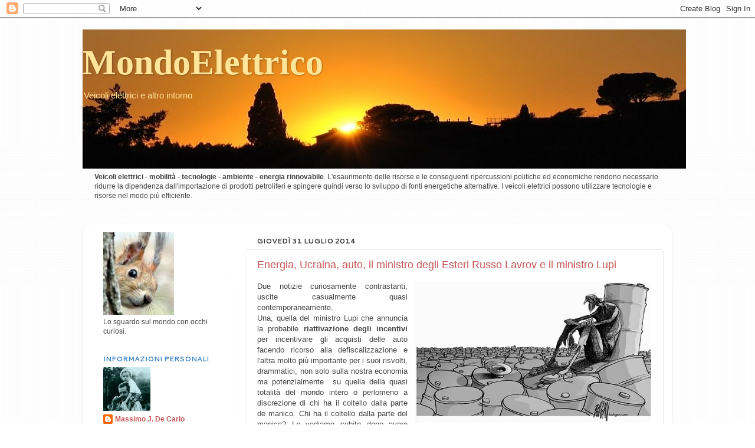

--- FILE ---
content_type: text/html; charset=UTF-8
request_url: https://mondoelettrico.blogspot.com/2014/07/
body_size: 44324
content:
<!DOCTYPE html>
<html class='v2' dir='ltr' lang='it'>
<head>
<link href='https://www.blogger.com/static/v1/widgets/335934321-css_bundle_v2.css' rel='stylesheet' type='text/css'/>
<meta content='width=1100' name='viewport'/>
<meta content='text/html; charset=UTF-8' http-equiv='Content-Type'/>
<meta content='blogger' name='generator'/>
<link href='https://mondoelettrico.blogspot.com/favicon.ico' rel='icon' type='image/x-icon'/>
<link href='http://mondoelettrico.blogspot.com/2014/07/' rel='canonical'/>
<link rel="alternate" type="application/atom+xml" title="MondoElettrico - Atom" href="https://mondoelettrico.blogspot.com/feeds/posts/default" />
<link rel="alternate" type="application/rss+xml" title="MondoElettrico - RSS" href="https://mondoelettrico.blogspot.com/feeds/posts/default?alt=rss" />
<link rel="service.post" type="application/atom+xml" title="MondoElettrico - Atom" href="https://www.blogger.com/feeds/35172480/posts/default" />
<!--Can't find substitution for tag [blog.ieCssRetrofitLinks]-->
<meta content='veicoli elettrici bus minibus navette scuolabus furgoni  elettrici colonnine ricarica batterie ambiente natura cambiamenti climatici' name='description'/>
<meta content='http://mondoelettrico.blogspot.com/2014/07/' property='og:url'/>
<meta content='MondoElettrico' property='og:title'/>
<meta content='veicoli elettrici bus minibus navette scuolabus furgoni  elettrici colonnine ricarica batterie ambiente natura cambiamenti climatici' property='og:description'/>
<title>MondoElettrico: 07/14</title>
<style type='text/css'>@font-face{font-family:'Cantarell';font-style:normal;font-weight:700;font-display:swap;src:url(//fonts.gstatic.com/s/cantarell/v18/B50IF7ZDq37KMUvlO01xN4d-HY6fB4wWgEHB.woff2)format('woff2');unicode-range:U+0100-02BA,U+02BD-02C5,U+02C7-02CC,U+02CE-02D7,U+02DD-02FF,U+0304,U+0308,U+0329,U+1D00-1DBF,U+1E00-1E9F,U+1EF2-1EFF,U+2020,U+20A0-20AB,U+20AD-20C0,U+2113,U+2C60-2C7F,U+A720-A7FF;}@font-face{font-family:'Cantarell';font-style:normal;font-weight:700;font-display:swap;src:url(//fonts.gstatic.com/s/cantarell/v18/B50IF7ZDq37KMUvlO01xN4d-E46fB4wWgA.woff2)format('woff2');unicode-range:U+0000-00FF,U+0131,U+0152-0153,U+02BB-02BC,U+02C6,U+02DA,U+02DC,U+0304,U+0308,U+0329,U+2000-206F,U+20AC,U+2122,U+2191,U+2193,U+2212,U+2215,U+FEFF,U+FFFD;}</style>
<style id='page-skin-1' type='text/css'><!--
/*-----------------------------------------------
Blogger Template Style
Name:     Picture Window
Designer: Blogger
URL:      www.blogger.com
----------------------------------------------- */
/* Content
----------------------------------------------- */
body {
font: normal normal 13px Arial, Tahoma, Helvetica, FreeSans, sans-serif;
color: #444444;
background: #ffffff url(//3.bp.blogspot.com/_5O29IsFo25w/TRm6Cw7Y-oI/AAAAAAAAE3Q/X4jRkrYH5hI/s1600-R/bianco.jpg) repeat-y scroll center center;
}
html body .region-inner {
min-width: 0;
max-width: 100%;
width: auto;
}
.content-outer {
font-size: 90%;
}
a:link {
text-decoration:none;
color: #c65555;
}
a:visited {
text-decoration:none;
color: #d78787;
}
a:hover {
text-decoration:underline;
color: #336699;
}
.content-outer {
background: transparent none repeat scroll top left;
-moz-border-radius: 0;
-webkit-border-radius: 0;
-goog-ms-border-radius: 0;
border-radius: 0;
-moz-box-shadow: 0 0 0 rgba(0, 0, 0, .15);
-webkit-box-shadow: 0 0 0 rgba(0, 0, 0, .15);
-goog-ms-box-shadow: 0 0 0 rgba(0, 0, 0, .15);
box-shadow: 0 0 0 rgba(0, 0, 0, .15);
margin: 20px auto;
}
.content-inner {
padding: 0;
}
/* Header
----------------------------------------------- */
.header-outer {
background: transparent none repeat-x scroll top left;
_background-image: none;
color: #ffe599;
-moz-border-radius: 0;
-webkit-border-radius: 0;
-goog-ms-border-radius: 0;
border-radius: 0;
}
.Header img, .Header #header-inner {
-moz-border-radius: 0;
-webkit-border-radius: 0;
-goog-ms-border-radius: 0;
border-radius: 0;
}
.header-inner .Header .titlewrapper,
.header-inner .Header .descriptionwrapper {
padding-left: 0;
padding-right: 0;
}
.Header h1 {
font: normal bold 60px Georgia, Utopia, 'Palatino Linotype', Palatino, serif;
text-shadow: 1px 1px 3px rgba(0, 0, 0, 0.3);
}
.Header h1 a {
color: #ffe599;
}
.Header .description {
font-size: 130%;
}
/* Tabs
----------------------------------------------- */
.tabs-inner {
margin: .5em 20px 0;
padding: 0;
}
.tabs-inner .section {
margin: 0;
}
.tabs-inner .widget ul {
padding: 0;
background: transparent none repeat scroll bottom;
-moz-border-radius: 0;
-webkit-border-radius: 0;
-goog-ms-border-radius: 0;
border-radius: 0;
}
.tabs-inner .widget li {
border: none;
}
.tabs-inner .widget li a {
display: inline-block;
padding: .5em 1em;
margin-right: .25em;
color: #ffffff;
font: normal normal 15px Arial, Tahoma, Helvetica, FreeSans, sans-serif;
-moz-border-radius: 10px 10px 0 0;
-webkit-border-top-left-radius: 10px;
-webkit-border-top-right-radius: 10px;
-goog-ms-border-radius: 10px 10px 0 0;
border-radius: 10px 10px 0 0;
background: transparent url(https://resources.blogblog.com/blogblog/data/1kt/transparent/black50.png) repeat scroll top left;
border-right: 1px solid transparent;
}
.tabs-inner .widget li:first-child a {
padding-left: 1.25em;
-moz-border-radius-topleft: 10px;
-moz-border-radius-bottomleft: 0;
-webkit-border-top-left-radius: 10px;
-webkit-border-bottom-left-radius: 0;
-goog-ms-border-top-left-radius: 10px;
-goog-ms-border-bottom-left-radius: 0;
border-top-left-radius: 10px;
border-bottom-left-radius: 0;
}
.tabs-inner .widget li.selected a,
.tabs-inner .widget li a:hover {
position: relative;
z-index: 1;
background: transparent url(https://resources.blogblog.com/blogblog/data/1kt/transparent/white80.png) repeat scroll bottom;
color: #336699;
-moz-box-shadow: 0 0 3px rgba(0, 0, 0, .15);
-webkit-box-shadow: 0 0 3px rgba(0, 0, 0, .15);
-goog-ms-box-shadow: 0 0 3px rgba(0, 0, 0, .15);
box-shadow: 0 0 3px rgba(0, 0, 0, .15);
}
/* Headings
----------------------------------------------- */
h2 {
font: normal bold 100% Cantarell;
text-transform: uppercase;
color: #3d85c6;
margin: .5em 0;
}
/* Main
----------------------------------------------- */
.main-outer {
background: transparent url(https://resources.blogblog.com/blogblog/data/1kt/transparent/white80.png) repeat scroll top left;
-moz-border-radius: 20px 20px 0 0;
-webkit-border-top-left-radius: 20px;
-webkit-border-top-right-radius: 20px;
-webkit-border-bottom-left-radius: 0;
-webkit-border-bottom-right-radius: 0;
-goog-ms-border-radius: 20px 20px 0 0;
border-radius: 20px 20px 0 0;
-moz-box-shadow: 0 1px 3px rgba(0, 0, 0, .15);
-webkit-box-shadow: 0 1px 3px rgba(0, 0, 0, .15);
-goog-ms-box-shadow: 0 1px 3px rgba(0, 0, 0, .15);
box-shadow: 0 1px 3px rgba(0, 0, 0, .15);
}
.main-inner {
padding: 15px 20px 20px;
}
.main-inner .column-center-inner {
padding: 0 0;
}
.main-inner .column-left-inner {
padding-left: 0;
}
.main-inner .column-right-inner {
padding-right: 0;
}
/* Posts
----------------------------------------------- */
h3.post-title {
margin: 0;
font: normal normal 18px Verdana, Geneva, sans-serif;
}
.comments h4 {
margin: 1em 0 0;
font: normal normal 18px Verdana, Geneva, sans-serif;
}
.date-header span {
color: #333333;
}
.post-outer {
background-color: #ffffff;
border: solid 1px #e8e8e8;
-moz-border-radius: 5px;
-webkit-border-radius: 5px;
border-radius: 5px;
-goog-ms-border-radius: 5px;
padding: 15px 20px;
margin: 0 -20px 20px;
}
.post-body {
line-height: 1.4;
font-size: 110%;
position: relative;
}
.post-header {
margin: 0 0 1.5em;
color: #666666;
line-height: 1.6;
}
.post-footer {
margin: .5em 0 0;
color: #666666;
line-height: 1.6;
}
#blog-pager {
font-size: 140%
}
#comments .comment-author {
padding-top: 1.5em;
border-top: dashed 1px #ccc;
border-top: dashed 1px rgba(128, 128, 128, .5);
background-position: 0 1.5em;
}
#comments .comment-author:first-child {
padding-top: 0;
border-top: none;
}
.avatar-image-container {
margin: .2em 0 0;
}
/* Comments
----------------------------------------------- */
.comments .comments-content .icon.blog-author {
background-repeat: no-repeat;
background-image: url([data-uri]);
}
.comments .comments-content .loadmore a {
border-top: 1px solid #336699;
border-bottom: 1px solid #336699;
}
.comments .continue {
border-top: 2px solid #336699;
}
/* Widgets
----------------------------------------------- */
.widget ul, .widget #ArchiveList ul.flat {
padding: 0;
list-style: none;
}
.widget ul li, .widget #ArchiveList ul.flat li {
border-top: dashed 1px #ccc;
border-top: dashed 1px rgba(128, 128, 128, .5);
}
.widget ul li:first-child, .widget #ArchiveList ul.flat li:first-child {
border-top: none;
}
.widget .post-body ul {
list-style: disc;
}
.widget .post-body ul li {
border: none;
}
/* Footer
----------------------------------------------- */
.footer-outer {
color:#d9d9d9;
background: transparent url(https://resources.blogblog.com/blogblog/data/1kt/transparent/black50.png) repeat scroll top left;
-moz-border-radius: 0 0 20px 20px;
-webkit-border-top-left-radius: 0;
-webkit-border-top-right-radius: 0;
-webkit-border-bottom-left-radius: 20px;
-webkit-border-bottom-right-radius: 20px;
-goog-ms-border-radius: 0 0 20px 20px;
border-radius: 0 0 20px 20px;
-moz-box-shadow: 0 1px 3px rgba(0, 0, 0, .15);
-webkit-box-shadow: 0 1px 3px rgba(0, 0, 0, .15);
-goog-ms-box-shadow: 0 1px 3px rgba(0, 0, 0, .15);
box-shadow: 0 1px 3px rgba(0, 0, 0, .15);
}
.footer-inner {
padding: 10px 20px 20px;
}
.footer-outer a {
color: #f2b2b8;
}
.footer-outer a:visited {
color: #f19c95;
}
.footer-outer a:hover {
color: #ff5f6d;
}
.footer-outer .widget h2 {
color: #bcbcbc;
}
/* Mobile
----------------------------------------------- */
html body.mobile {
height: auto;
}
html body.mobile {
min-height: 480px;
background-size: 100% auto;
}
.mobile .body-fauxcolumn-outer {
background: transparent none repeat scroll top left;
}
html .mobile .mobile-date-outer, html .mobile .blog-pager {
border-bottom: none;
background: transparent url(https://resources.blogblog.com/blogblog/data/1kt/transparent/white80.png) repeat scroll top left;
margin-bottom: 10px;
}
.mobile .date-outer {
background: transparent url(https://resources.blogblog.com/blogblog/data/1kt/transparent/white80.png) repeat scroll top left;
}
.mobile .header-outer, .mobile .main-outer,
.mobile .post-outer, .mobile .footer-outer {
-moz-border-radius: 0;
-webkit-border-radius: 0;
-goog-ms-border-radius: 0;
border-radius: 0;
}
.mobile .content-outer,
.mobile .main-outer,
.mobile .post-outer {
background: inherit;
border: none;
}
.mobile .content-outer {
font-size: 100%;
}
.mobile-link-button {
background-color: #c65555;
}
.mobile-link-button a:link, .mobile-link-button a:visited {
color: #ffffff;
}
.mobile-index-contents {
color: #444444;
}
.mobile .tabs-inner .PageList .widget-content {
background: transparent url(https://resources.blogblog.com/blogblog/data/1kt/transparent/white80.png) repeat scroll bottom;
color: #336699;
}
.mobile .tabs-inner .PageList .widget-content .pagelist-arrow {
border-left: 1px solid transparent;
}

--></style>
<style id='template-skin-1' type='text/css'><!--
body {
min-width: 1000px;
}
.content-outer, .content-fauxcolumn-outer, .region-inner {
min-width: 1000px;
max-width: 1000px;
_width: 1000px;
}
.main-inner .columns {
padding-left: 260px;
padding-right: 0px;
}
.main-inner .fauxcolumn-center-outer {
left: 260px;
right: 0px;
/* IE6 does not respect left and right together */
_width: expression(this.parentNode.offsetWidth -
parseInt("260px") -
parseInt("0px") + 'px');
}
.main-inner .fauxcolumn-left-outer {
width: 260px;
}
.main-inner .fauxcolumn-right-outer {
width: 0px;
}
.main-inner .column-left-outer {
width: 260px;
right: 100%;
margin-left: -260px;
}
.main-inner .column-right-outer {
width: 0px;
margin-right: -0px;
}
#layout {
min-width: 0;
}
#layout .content-outer {
min-width: 0;
width: 800px;
}
#layout .region-inner {
min-width: 0;
width: auto;
}
body#layout div.add_widget {
padding: 8px;
}
body#layout div.add_widget a {
margin-left: 32px;
}
--></style>
<style>
    body {background-image:url(\/\/3.bp.blogspot.com\/_5O29IsFo25w\/TRm6Cw7Y-oI\/AAAAAAAAE3Q\/X4jRkrYH5hI\/s1600-R\/bianco.jpg);}
    
@media (max-width: 200px) { body {background-image:url(\/\/3.bp.blogspot.com\/_5O29IsFo25w\/TRm6Cw7Y-oI\/AAAAAAAAE3Q\/X4jRkrYH5hI\/w200-R\/bianco.jpg);}}
@media (max-width: 400px) and (min-width: 201px) { body {background-image:url(\/\/3.bp.blogspot.com\/_5O29IsFo25w\/TRm6Cw7Y-oI\/AAAAAAAAE3Q\/X4jRkrYH5hI\/w400-R\/bianco.jpg);}}
@media (max-width: 800px) and (min-width: 401px) { body {background-image:url(\/\/3.bp.blogspot.com\/_5O29IsFo25w\/TRm6Cw7Y-oI\/AAAAAAAAE3Q\/X4jRkrYH5hI\/w800-R\/bianco.jpg);}}
@media (max-width: 1200px) and (min-width: 801px) { body {background-image:url(\/\/3.bp.blogspot.com\/_5O29IsFo25w\/TRm6Cw7Y-oI\/AAAAAAAAE3Q\/X4jRkrYH5hI\/w1200-R\/bianco.jpg);}}
/* Last tag covers anything over one higher than the previous max-size cap. */
@media (min-width: 1201px) { body {background-image:url(\/\/3.bp.blogspot.com\/_5O29IsFo25w\/TRm6Cw7Y-oI\/AAAAAAAAE3Q\/X4jRkrYH5hI\/w1600-R\/bianco.jpg);}}
  </style>
<link href='https://www.blogger.com/dyn-css/authorization.css?targetBlogID=35172480&amp;zx=ef46c666-c35b-4e9f-ae83-83fd46f84ed3' media='none' onload='if(media!=&#39;all&#39;)media=&#39;all&#39;' rel='stylesheet'/><noscript><link href='https://www.blogger.com/dyn-css/authorization.css?targetBlogID=35172480&amp;zx=ef46c666-c35b-4e9f-ae83-83fd46f84ed3' rel='stylesheet'/></noscript>
<meta name='google-adsense-platform-account' content='ca-host-pub-1556223355139109'/>
<meta name='google-adsense-platform-domain' content='blogspot.com'/>

<!-- data-ad-client=ca-pub-3786889221272071 -->

</head>
<body class='loading variant-open'>
<div class='navbar section' id='navbar' name='Navbar'><div class='widget Navbar' data-version='1' id='Navbar1'><script type="text/javascript">
    function setAttributeOnload(object, attribute, val) {
      if(window.addEventListener) {
        window.addEventListener('load',
          function(){ object[attribute] = val; }, false);
      } else {
        window.attachEvent('onload', function(){ object[attribute] = val; });
      }
    }
  </script>
<div id="navbar-iframe-container"></div>
<script type="text/javascript" src="https://apis.google.com/js/platform.js"></script>
<script type="text/javascript">
      gapi.load("gapi.iframes:gapi.iframes.style.bubble", function() {
        if (gapi.iframes && gapi.iframes.getContext) {
          gapi.iframes.getContext().openChild({
              url: 'https://www.blogger.com/navbar/35172480?origin\x3dhttps://mondoelettrico.blogspot.com',
              where: document.getElementById("navbar-iframe-container"),
              id: "navbar-iframe"
          });
        }
      });
    </script><script type="text/javascript">
(function() {
var script = document.createElement('script');
script.type = 'text/javascript';
script.src = '//pagead2.googlesyndication.com/pagead/js/google_top_exp.js';
var head = document.getElementsByTagName('head')[0];
if (head) {
head.appendChild(script);
}})();
</script>
</div></div>
<div class='body-fauxcolumns'>
<div class='fauxcolumn-outer body-fauxcolumn-outer'>
<div class='cap-top'>
<div class='cap-left'></div>
<div class='cap-right'></div>
</div>
<div class='fauxborder-left'>
<div class='fauxborder-right'></div>
<div class='fauxcolumn-inner'>
</div>
</div>
<div class='cap-bottom'>
<div class='cap-left'></div>
<div class='cap-right'></div>
</div>
</div>
</div>
<div class='content'>
<div class='content-fauxcolumns'>
<div class='fauxcolumn-outer content-fauxcolumn-outer'>
<div class='cap-top'>
<div class='cap-left'></div>
<div class='cap-right'></div>
</div>
<div class='fauxborder-left'>
<div class='fauxborder-right'></div>
<div class='fauxcolumn-inner'>
</div>
</div>
<div class='cap-bottom'>
<div class='cap-left'></div>
<div class='cap-right'></div>
</div>
</div>
</div>
<div class='content-outer'>
<div class='content-cap-top cap-top'>
<div class='cap-left'></div>
<div class='cap-right'></div>
</div>
<div class='fauxborder-left content-fauxborder-left'>
<div class='fauxborder-right content-fauxborder-right'></div>
<div class='content-inner'>
<header>
<div class='header-outer'>
<div class='header-cap-top cap-top'>
<div class='cap-left'></div>
<div class='cap-right'></div>
</div>
<div class='fauxborder-left header-fauxborder-left'>
<div class='fauxborder-right header-fauxborder-right'></div>
<div class='region-inner header-inner'>
<div class='header section' id='header' name='Intestazione'><div class='widget Header' data-version='1' id='Header1'>
<div id='header-inner' style='background-image: url("https://blogger.googleusercontent.com/img/b/R29vZ2xl/AVvXsEj9optdX1BIgOgta1hJY8H592kykJB4yQDStPOZ9-oXMTFsANcqPG_Nra0mSm8P9hdPxf540UrbLv24eyLkbfhMpRt0tfklkvIV3zPazhczzomDEZrSaYtjNan-af5MnCbLRbwQ9Q/s1600/log.jpg"); background-position: left; width: 1023px; min-height: 236px; _height: 236px; background-repeat: no-repeat; '>
<div class='titlewrapper' style='background: transparent'>
<h1 class='title' style='background: transparent; border-width: 0px'>
<a href='https://mondoelettrico.blogspot.com/'>
MondoElettrico
</a>
</h1>
</div>
<div class='descriptionwrapper'>
<p class='description'><span>Veicoli elettrici e altro intorno</span></p>
</div>
</div>
</div></div>
</div>
</div>
<div class='header-cap-bottom cap-bottom'>
<div class='cap-left'></div>
<div class='cap-right'></div>
</div>
</div>
</header>
<div class='tabs-outer'>
<div class='tabs-cap-top cap-top'>
<div class='cap-left'></div>
<div class='cap-right'></div>
</div>
<div class='fauxborder-left tabs-fauxborder-left'>
<div class='fauxborder-right tabs-fauxborder-right'></div>
<div class='region-inner tabs-inner'>
<div class='tabs section' id='crosscol' name='Multi-colonne'><div class='widget Text' data-version='1' id='Text1'>
<div class='widget-content'>
<span style="font-weight: bold;">Veicoli elettrici - mobilità - tecnologie - ambiente - energia rinnovabile</span>. L'esaurimento delle  risorse e le conseguenti ripercussioni politiche ed economiche rendono necessario ridurre la dipendenza dall'importazione di prodotti petroliferi e spingere quindi verso lo sviluppo di fonti energetiche alternative. I veicoli elettrici possono utilizzare tecnologie e risorse nel modo più efficiente.<p><br/></p>
</div>
<div class='clear'></div>
</div></div>
<div class='tabs no-items section' id='crosscol-overflow' name='Cross-Column 2'></div>
</div>
</div>
<div class='tabs-cap-bottom cap-bottom'>
<div class='cap-left'></div>
<div class='cap-right'></div>
</div>
</div>
<div class='main-outer'>
<div class='main-cap-top cap-top'>
<div class='cap-left'></div>
<div class='cap-right'></div>
</div>
<div class='fauxborder-left main-fauxborder-left'>
<div class='fauxborder-right main-fauxborder-right'></div>
<div class='region-inner main-inner'>
<div class='columns fauxcolumns'>
<div class='fauxcolumn-outer fauxcolumn-center-outer'>
<div class='cap-top'>
<div class='cap-left'></div>
<div class='cap-right'></div>
</div>
<div class='fauxborder-left'>
<div class='fauxborder-right'></div>
<div class='fauxcolumn-inner'>
</div>
</div>
<div class='cap-bottom'>
<div class='cap-left'></div>
<div class='cap-right'></div>
</div>
</div>
<div class='fauxcolumn-outer fauxcolumn-left-outer'>
<div class='cap-top'>
<div class='cap-left'></div>
<div class='cap-right'></div>
</div>
<div class='fauxborder-left'>
<div class='fauxborder-right'></div>
<div class='fauxcolumn-inner'>
</div>
</div>
<div class='cap-bottom'>
<div class='cap-left'></div>
<div class='cap-right'></div>
</div>
</div>
<div class='fauxcolumn-outer fauxcolumn-right-outer'>
<div class='cap-top'>
<div class='cap-left'></div>
<div class='cap-right'></div>
</div>
<div class='fauxborder-left'>
<div class='fauxborder-right'></div>
<div class='fauxcolumn-inner'>
</div>
</div>
<div class='cap-bottom'>
<div class='cap-left'></div>
<div class='cap-right'></div>
</div>
</div>
<!-- corrects IE6 width calculation -->
<div class='columns-inner'>
<div class='column-center-outer'>
<div class='column-center-inner'>
<div class='main section' id='main' name='Principale'><div class='widget Blog' data-version='1' id='Blog1'>
<div class='blog-posts hfeed'>

          <div class="date-outer">
        
<h2 class='date-header'><span>giovedì 31 luglio 2014</span></h2>

          <div class="date-posts">
        
<div class='post-outer'>
<div class='post hentry uncustomized-post-template' itemprop='blogPost' itemscope='itemscope' itemtype='http://schema.org/BlogPosting'>
<meta content='https://blogger.googleusercontent.com/img/b/R29vZ2xl/AVvXsEju70lN_YWu6bOkM5NtZgQYk3x_tLo8xJMu2NyQLCsRFB0GLxZJeO_B9DoCO1atSwC1XveWYo__g87N3b0hF6BZ8jLW9XtDlbPnNyiYLMKqBcwwKYQSjBWoXkOHGkzk6smuiOjP/s1600/274_cartoon_oil_prices_suffering_large.jpg' itemprop='image_url'/>
<meta content='35172480' itemprop='blogId'/>
<meta content='3940726062444718545' itemprop='postId'/>
<a name='3940726062444718545'></a>
<h3 class='post-title entry-title' itemprop='name'>
<a href='https://mondoelettrico.blogspot.com/2014/07/energia-ucraina-auto-il-ministro-degli.html'>Energia, Ucraina, auto, il ministro degli Esteri Russo Lavrov  e il ministro Lupi</a>
</h3>
<div class='post-header'>
<div class='post-header-line-1'></div>
</div>
<div class='post-body entry-content' id='post-body-3940726062444718545' itemprop='articleBody'>
<div style="text-align: justify;">
<div style="text-align: justify;">
<div style="margin-bottom: 0px; margin-left: 0px; margin-right: 0px; margin-top: 0px;">
<div style="margin-bottom: 0px; margin-left: 0px; margin-right: 0px; margin-top: 0px;">
<div style="margin-bottom: 0px; margin-left: 0px; margin-right: 0px; margin-top: 0px;">
<div style="margin-bottom: 0px; margin-left: 0px; margin-right: 0px; margin-top: 0px;">
<div class="separator" style="clear: both; text-align: center;">
<a href="https://blogger.googleusercontent.com/img/b/R29vZ2xl/AVvXsEju70lN_YWu6bOkM5NtZgQYk3x_tLo8xJMu2NyQLCsRFB0GLxZJeO_B9DoCO1atSwC1XveWYo__g87N3b0hF6BZ8jLW9XtDlbPnNyiYLMKqBcwwKYQSjBWoXkOHGkzk6smuiOjP/s1600/274_cartoon_oil_prices_suffering_large.jpg" imageanchor="1" style="clear: right; float: right; margin-bottom: 1em; margin-left: 1em;"><img border="0" height="240" src="https://blogger.googleusercontent.com/img/b/R29vZ2xl/AVvXsEju70lN_YWu6bOkM5NtZgQYk3x_tLo8xJMu2NyQLCsRFB0GLxZJeO_B9DoCO1atSwC1XveWYo__g87N3b0hF6BZ8jLW9XtDlbPnNyiYLMKqBcwwKYQSjBWoXkOHGkzk6smuiOjP/s1600/274_cartoon_oil_prices_suffering_large.jpg" width="400" /></a></div>
<div style="text-align: justify;">
Due notizie curiosamente contrastanti, uscite casualmente quasi contemporaneamente.<br />
Una, quella del ministro Lupi che annuncia la probabile <b>riattivazione degli incentivi</b> per incentivare gli acquisti delle auto facendo ricorso alla defiscalizzazione e l'altra molto più importante per i suoi risvolti, drammatici, non solo sulla nostra economia ma potenzialmente&nbsp; su quella della quasi totalità del mondo intero o perlomeno a discrezione di chi ha il coltello dalla parte de manico. Chi ha il coltello dalla parte del manico? Lo vediamo subito dopo avere estratto il succo della notizia, questo che segue:&nbsp; le sanzioni che Stati Uniti, UE e Canada hanno inferto alla Russia per le ben note (mica tanto) vicende in Ucraina porteranno ad <b>un aumento dei prezzi dell'energia</b>. Lo annuncia il ministro degli Esteri Russo, Lavrov.</div>
<div style="text-align: justify;">
<br /></div>
<div style="text-align: justify;">
Ritornando al nostro ministro. Il nostro vuole risollevare il mercato <i>automotive</i> nazionale che langue (tenue eufemismo) come sappiamo da anni, rileggendo i nostri post precedenti e che qui riassumiamo visivamente con un nostro grafico.</div>
<div style="text-align: justify;">
<br /></div>
<div class="separator" style="clear: both; text-align: center;">
<a href="https://blogger.googleusercontent.com/img/b/R29vZ2xl/AVvXsEhgTuw_QkztQPI5wtEI4Ano9i6zkeKuSVaWdEA2j9TqzjRga8l9-zZRJFTIPlSAnKqf8r7EpBQ6qtoWqZFUrPZ7-ta3IwBgoln1_fEzsVVGrDPupOOv7vqw2RU43CWaZ0YoBhHU/s1600/immatric2014giugno4.jpg" imageanchor="1" style="margin-left: 1em; margin-right: 1em;"><img border="0" height="248" src="https://blogger.googleusercontent.com/img/b/R29vZ2xl/AVvXsEhgTuw_QkztQPI5wtEI4Ano9i6zkeKuSVaWdEA2j9TqzjRga8l9-zZRJFTIPlSAnKqf8r7EpBQ6qtoWqZFUrPZ7-ta3IwBgoln1_fEzsVVGrDPupOOv7vqw2RU43CWaZ0YoBhHU/s1600/immatric2014giugno4.jpg" width="400" /></a></div>
<div style="text-align: justify;">
<br /></div>
Magari il ministro si sarà posto la domanda e si sarà pure dato la (una) risposta, forse sbagliata. Forse il pio desiderio di far vendere più auto si scontra con una realtà altrettanto crudele, quella che le auto funzionano mettendo dentro il serbatoio il carburante ed è evidente che il consumo di carburante è in drammatica discesa anch'esso. Il che significa una cosa ben precisa.. 
Ovvero, non si compra una macchina nuova per tenerla parcheggiata sotto casa perché il carburante costa troppo.
Ricordiamo <a href="http://mondoelettrico.blogspot.it/2014/07/ancora-in-diminuzione-i-consumi.html" target="_blank">post</a> e grafico<br />
<br />
<div class="separator" style="clear: both; text-align: center;">
<a href="https://blogger.googleusercontent.com/img/b/R29vZ2xl/AVvXsEhrRY6bLfb5kSO_T-KEC6xXSbtoQ-H2HXc1PQ9-LIYNSUdIViSm34DucybunPczENZPhW2rLgDYfTDchZISE5OcEzpF0T1OG2ZqMoga_qMQN5_BZDP9NUWw2mUKbETnCX1BCl3x/s1600/carbur2014giugno+5.jpg" imageanchor="1" style="margin-left: 1em; margin-right: 1em;"><img border="0" height="235" src="https://blogger.googleusercontent.com/img/b/R29vZ2xl/AVvXsEhrRY6bLfb5kSO_T-KEC6xXSbtoQ-H2HXc1PQ9-LIYNSUdIViSm34DucybunPczENZPhW2rLgDYfTDchZISE5OcEzpF0T1OG2ZqMoga_qMQN5_BZDP9NUWw2mUKbETnCX1BCl3x/s1600/carbur2014giugno+5.jpg" width="400" /></a></div>
<div class="separator" style="clear: both; text-align: center;">
<br /></div>
&nbsp;Inoltre è da ritenere che gli incentivi, sotto qualsiasi forma essi siano, in un mercato asfittico e saturo come il nostro, sotto i cieli grigi di un'economia disastrosa, non fanno altro che <b>drogare ancor di più il mercato</b>, come abbiamo visto nei decenni precedenti, dando ossigeno, poco, e per pochi mesi portando ad aggravare la situazione negli anni futuri, magari affossandolo definitivamente.&nbsp; La benzina, il gasolio costano troppo oggi con una crisi economica che non solo <b>non</b> è finita ma forse <b>deve ancora cominciare</b>. Potrebbe cominciare a crollare pesantemente (ma spontaneamente) secondo lo <strike>sviluppo</strike> naturale della nostra economia ma se aggiungiamo un aumento del prezzo del carburante indotto dall'esterno lo schianto potrebbe essere poderoso non solo per la vendita delle auto e il consumo dei carburanti ma anche e soprattutto per tutto ciò che funziona con il petrolio e il gas ( e non parlo solo della stufetta a gas per quest'inverno). Che dire? Che dirci?<br />
<br />
Auguri!<br />
<br />
<br />
<br />
<br /></div>
<div style="margin-bottom: 0px; margin-left: 0px; margin-right: 0px; margin-top: 0px;">
MondoElettrico è anche su &nbsp;&nbsp;<a href="https://www.facebook.com/pages/MondoElettrico/264793188627"><img border="0" src="https://blogger.googleusercontent.com/img/b/R29vZ2xl/AVvXsEhR72IbNfUeVOVbkkwf5Y2GYlUr_eEOgdM9SysQ0OpALv2N-AOf3fCETx-pDyqswasMq-8GNkEqyXbwdu1hHfDn4T1d7Avtx2GqCukM2WFP6DK53d6MUzASe38KOIHP4_U2XiZM/s730/fb01.jpg" style="border-bottom-style: none; border-left-style: none; border-right-style: none; border-top-style: none; position: relative;" /></a></div>
</div>
</div>
</div>
</div>
<div>
<div style="margin-bottom: 0px; margin-left: 0px; margin-right: 0px; margin-top: 0px;">
<div style="margin-bottom: 0px; margin-left: 0px; margin-right: 0px; margin-top: 0px;">
<div style="margin-bottom: 0px; margin-left: 0px; margin-right: 0px; margin-top: 0px;">
<div style="margin-bottom: 0px; margin-left: 0px; margin-right: 0px; margin-top: 0px;">
<br /></div>
</div>
</div>
</div>
</div>
</div>
<div style="margin-bottom: 0px; margin-left: 0px; margin-right: 0px; margin-top: 0px;">
<div style="margin-bottom: 0px; margin-left: 0px; margin-right: 0px; margin-top: 0px;">
<div style="margin-bottom: 0px; margin-left: 0px; margin-right: 0px; margin-top: 0px;">
<div style="margin-bottom: 0px; margin-left: 0px; margin-right: 0px; margin-top: 0px;">
.</div>
</div>
</div>
</div>
<br />
<br />
<div style='clear: both;'></div>
</div>
<div class='post-footer'>
<div class='post-footer-line post-footer-line-1'>
<span class='post-author vcard'>
Pubblicato da
<span class='fn' itemprop='author' itemscope='itemscope' itemtype='http://schema.org/Person'>
<meta content='https://www.blogger.com/profile/15424442686686328842' itemprop='url'/>
<a class='g-profile' href='https://www.blogger.com/profile/15424442686686328842' rel='author' title='author profile'>
<span itemprop='name'>Massimo J.  De Carlo</span>
</a>
</span>
</span>
<span class='post-timestamp'>
alle
<meta content='http://mondoelettrico.blogspot.com/2014/07/energia-ucraina-auto-il-ministro-degli.html' itemprop='url'/>
<a class='timestamp-link' href='https://mondoelettrico.blogspot.com/2014/07/energia-ucraina-auto-il-ministro-degli.html' rel='bookmark' title='permanent link'><abbr class='published' itemprop='datePublished' title='2014-07-31T08:43:00+02:00'>08:43</abbr></a>
</span>
<span class='post-comment-link'>
<a class='comment-link' href='https://www.blogger.com/comment/fullpage/post/35172480/3940726062444718545' onclick='javascript:window.open(this.href, "bloggerPopup", "toolbar=0,location=0,statusbar=1,menubar=0,scrollbars=yes,width=640,height=500"); return false;'>
1 commento:
  </a>
</span>
<span class='post-icons'>
<span class='item-action'>
<a href='https://www.blogger.com/email-post/35172480/3940726062444718545' title='Post per email'>
<img alt='' class='icon-action' height='13' src='https://resources.blogblog.com/img/icon18_email.gif' width='18'/>
</a>
</span>
<span class='item-control blog-admin pid-2103558668'>
<a href='https://www.blogger.com/post-edit.g?blogID=35172480&postID=3940726062444718545&from=pencil' title='Modifica post'>
<img alt='' class='icon-action' height='18' src='https://resources.blogblog.com/img/icon18_edit_allbkg.gif' width='18'/>
</a>
</span>
</span>
<div class='post-share-buttons goog-inline-block'>
<a class='goog-inline-block share-button sb-email' href='https://www.blogger.com/share-post.g?blogID=35172480&postID=3940726062444718545&target=email' target='_blank' title='Invia tramite email'><span class='share-button-link-text'>Invia tramite email</span></a><a class='goog-inline-block share-button sb-blog' href='https://www.blogger.com/share-post.g?blogID=35172480&postID=3940726062444718545&target=blog' onclick='window.open(this.href, "_blank", "height=270,width=475"); return false;' target='_blank' title='Postalo sul blog'><span class='share-button-link-text'>Postalo sul blog</span></a><a class='goog-inline-block share-button sb-twitter' href='https://www.blogger.com/share-post.g?blogID=35172480&postID=3940726062444718545&target=twitter' target='_blank' title='Condividi su X'><span class='share-button-link-text'>Condividi su X</span></a><a class='goog-inline-block share-button sb-facebook' href='https://www.blogger.com/share-post.g?blogID=35172480&postID=3940726062444718545&target=facebook' onclick='window.open(this.href, "_blank", "height=430,width=640"); return false;' target='_blank' title='Condividi su Facebook'><span class='share-button-link-text'>Condividi su Facebook</span></a><a class='goog-inline-block share-button sb-pinterest' href='https://www.blogger.com/share-post.g?blogID=35172480&postID=3940726062444718545&target=pinterest' target='_blank' title='Condividi su Pinterest'><span class='share-button-link-text'>Condividi su Pinterest</span></a>
</div>
</div>
<div class='post-footer-line post-footer-line-2'>
<span class='post-labels'>
Etichette:
<a href='https://mondoelettrico.blogspot.com/search/label/energia' rel='tag'>energia</a>,
<a href='https://mondoelettrico.blogspot.com/search/label/risorse' rel='tag'>risorse</a>,
<a href='https://mondoelettrico.blogspot.com/search/label/Russia' rel='tag'>Russia</a>
</span>
</div>
<div class='post-footer-line post-footer-line-3'>
<span class='post-location'>
</span>
</div>
</div>
</div>
</div>
<div class='inline-ad'>
<script type="text/javascript"><!--
google_ad_client="pub-3786889221272071";
google_ad_host="pub-1556223355139109";
google_ad_width=300;
google_ad_height=250;
google_ad_format="300x250_as";
google_ad_type="text_image";
google_ad_host_channel="0001";
google_color_border="999999";
google_color_bg="999999";
google_color_link="E6E6E6";
google_color_url="0066CC";
google_color_text="E6E6E6";
//--></script>
<script type="text/javascript" src="//pagead2.googlesyndication.com/pagead/show_ads.js">
</script>
</div>

          </div></div>
        

          <div class="date-outer">
        
<h2 class='date-header'><span>mercoledì 30 luglio 2014</span></h2>

          <div class="date-posts">
        
<div class='post-outer'>
<div class='post hentry uncustomized-post-template' itemprop='blogPost' itemscope='itemscope' itemtype='http://schema.org/BlogPosting'>
<meta content='https://blogger.googleusercontent.com/img/b/R29vZ2xl/AVvXsEghiIEN8p_shK4g8HiQ71TL8CRh139OZIj1d6x2ok5BjkqbpOT_whBUp70BqsZ8k4CCVojSHV_wY5FyXrx8JIP20YDabxjJC1S9UEjJkXWR1HOja0bAGQB7i4lvHxPr6Mz9hdHr/s320/imitazione+Gil+Elvgren.jpg' itemprop='image_url'/>
<meta content='35172480' itemprop='blogId'/>
<meta content='6009282502324159208' itemprop='postId'/>
<a name='6009282502324159208'></a>
<h3 class='post-title entry-title' itemprop='name'>
<a href='https://mondoelettrico.blogspot.com/2014/07/giugnol-petrolio-usa-i-fatti-in-breve.html'>Giugno, il Petrolio USA, i fatti in breve </a>
</h3>
<div class='post-header'>
<div class='post-header-line-1'></div>
</div>
<div class='post-body entry-content' id='post-body-6009282502324159208' itemprop='articleBody'>
<div style="text-align: justify;">
<div style="text-align: justify;">
<div style="margin-bottom: 0px; margin-left: 0px; margin-right: 0px; margin-top: 0px;">
<div style="margin-bottom: 0px; margin-left: 0px; margin-right: 0px; margin-top: 0px;">
<div style="margin-bottom: 0px; margin-left: 0px; margin-right: 0px; margin-top: 0px;">
<div style="margin-bottom: 0px; margin-left: 0px; margin-right: 0px; margin-top: 0px;">
<div class="separator" style="clear: both; text-align: center;">
<a href="https://blogger.googleusercontent.com/img/b/R29vZ2xl/AVvXsEghiIEN8p_shK4g8HiQ71TL8CRh139OZIj1d6x2ok5BjkqbpOT_whBUp70BqsZ8k4CCVojSHV_wY5FyXrx8JIP20YDabxjJC1S9UEjJkXWR1HOja0bAGQB7i4lvHxPr6Mz9hdHr/s320/imitazione+Gil+Elvgren.jpg" imageanchor="1" style="clear: right; float: right; margin-bottom: 1em; margin-left: 1em;"><img border="0" height="266" src="https://blogger.googleusercontent.com/img/b/R29vZ2xl/AVvXsEghiIEN8p_shK4g8HiQ71TL8CRh139OZIj1d6x2ok5BjkqbpOT_whBUp70BqsZ8k4CCVojSHV_wY5FyXrx8JIP20YDabxjJC1S9UEjJkXWR1HOja0bAGQB7i4lvHxPr6Mz9hdHr/s320/imitazione+Gil+Elvgren.jpg" width="400" /></a></div>
Nel sito ufficiale dell' API (l' associazione nazionale che rappresenta tutti i segmenti del settore del petrolio e del gas naturale guidato dalla tecnologia americana.) leggiamo una sintesi della situazione riguardante la produzione e i consumi di petrolio e carburanti negli Stati Uniti&nbsp; di giugno.<br />
<br />
1. <b>Total petroleum products delivered</b> to the domestic market in June 2014: 19,005,000 b/d (June 2013: 18,724,000 b/d). [API]<br />
<br />
2. <b>U.S. petroleum imports</b> (crude &amp; products) in June 2014: 9,232,000 barrels per day (June 2013: 9,790,000 b/d). [API]<br />
<br />
3. <b>Total imports</b> in June 2014 as a percentage of total domestic petroleum deliveries: <b>48.6 percent </b>(June 2013: 52.3 percent). [API]<br />
<br />
4. <b>Persian Gulf petroleum imports</b> (net) in April 2014 as a percentage of total imports: <b>40.5 percent</b> (April 2013: 25.6 percent). [DOE]<br />
<br />
5. <b>Average price</b> for a barrel of OPEC crude oil for June 2014: <b>$107.89 per barre</b>l. (June 2013: $101.03 per barrel). [OPEC]<br />
<br />
6. <b>Average U.S. refiner acquisition</b> cost in May 2014 for a barrel of crude oil: <b>$100.66 per barre</b>l. (May 2013: $100.17 per barrel) [DOE]<br />
<br />
7. <b>U.S. crude oil production</b> in June 2014: 8,349,000 b/d (of which 512,000 b/d was Alaskan) (June 2013: 7,220,000 b/d). <b>U.S. production of natural gas liquids</b> in June 2014: 2,937,000 b/d (June 2013: 2,498,000 b/d). [API]<br />
<br />
8. <b>U.S. marketed natural gas production</b> in April 2014: 73.5 billion cubic feet per day (April 2013: 69.5 billion cf/d). [DOE]<br />
<br />
9. U.S. deliveries from primary storage of <b>motor gasoline</b> in June 2014: 9,324,000 b/d (June 2013: 8,965,000 b/d). [API]<br />
<br />
10. U.S. deliveries from <b>primary storage </b>of distillate fuel oil (home heating and diesel) in June 2014: 3,777,000 b/d (June 2013: 3,667,000 b/d). [API]<br />
<br />
11. Average active <b>rotary drilling rigs </b>in the U.S. in June 2014 was <b>1,861</b> (all-time high of 4,530 announced 12/28/81; record low of 488 announced 4/23/99). [Baker Hughes Inc., Houston]<br />
<br />
API, June 2014 release<br />
<br />
<br />
Quindi.<br />
Le consegne totali di petrolio degli Stati Uniti sono aumentato dell'1,5%<br />
La domanda di benzina ha guadagnato il 4,0 %<br />
La produzione di greggio è aumentato del 15,6 % rispetto allo stesso mese dello scorso anno<br />
Le Importazioni di petrolio totali sono scese del 5,7 % ma costituiscono una percentuale del&nbsp;
<b>48.6 </b>
<br />
La produzione di benzina il mese scorso ha stabilito un nuovo record per giugno ed si colloca al secondo posto tra le quantità mai consumate in precedenza, in aumento del 7,6 %<br />
Il tasso di utilizzo della capacità di raffinazione in media 88,8 %<br />
<br />
<br />
<br />
<br /></div>
<div style="margin-bottom: 0px; margin-left: 0px; margin-right: 0px; margin-top: 0px;">
MondoElettrico è anche su &nbsp;&nbsp;<a href="https://www.facebook.com/pages/MondoElettrico/264793188627"><img border="0" src="https://blogger.googleusercontent.com/img/b/R29vZ2xl/AVvXsEhR72IbNfUeVOVbkkwf5Y2GYlUr_eEOgdM9SysQ0OpALv2N-AOf3fCETx-pDyqswasMq-8GNkEqyXbwdu1hHfDn4T1d7Avtx2GqCukM2WFP6DK53d6MUzASe38KOIHP4_U2XiZM/s730/fb01.jpg" style="border-bottom-style: none; border-left-style: none; border-right-style: none; border-top-style: none; position: relative;" /></a></div>
</div>
</div>
</div>
</div>
<div>
<div style="margin-bottom: 0px; margin-left: 0px; margin-right: 0px; margin-top: 0px;">
<div style="margin-bottom: 0px; margin-left: 0px; margin-right: 0px; margin-top: 0px;">
<div style="margin-bottom: 0px; margin-left: 0px; margin-right: 0px; margin-top: 0px;">
<div style="margin-bottom: 0px; margin-left: 0px; margin-right: 0px; margin-top: 0px;">
<br /></div>
</div>
</div>
</div>
</div>
</div>
<div style="margin-bottom: 0px; margin-left: 0px; margin-right: 0px; margin-top: 0px;">
<div style="margin-bottom: 0px; margin-left: 0px; margin-right: 0px; margin-top: 0px;">
<div style="margin-bottom: 0px; margin-left: 0px; margin-right: 0px; margin-top: 0px;">
<div style="margin-bottom: 0px; margin-left: 0px; margin-right: 0px; margin-top: 0px;">
.</div>
</div>
</div>
</div>
<br />
<br />
<div style='clear: both;'></div>
</div>
<div class='post-footer'>
<div class='post-footer-line post-footer-line-1'>
<span class='post-author vcard'>
Pubblicato da
<span class='fn' itemprop='author' itemscope='itemscope' itemtype='http://schema.org/Person'>
<meta content='https://www.blogger.com/profile/15424442686686328842' itemprop='url'/>
<a class='g-profile' href='https://www.blogger.com/profile/15424442686686328842' rel='author' title='author profile'>
<span itemprop='name'>Massimo J.  De Carlo</span>
</a>
</span>
</span>
<span class='post-timestamp'>
alle
<meta content='http://mondoelettrico.blogspot.com/2014/07/giugnol-petrolio-usa-i-fatti-in-breve.html' itemprop='url'/>
<a class='timestamp-link' href='https://mondoelettrico.blogspot.com/2014/07/giugnol-petrolio-usa-i-fatti-in-breve.html' rel='bookmark' title='permanent link'><abbr class='published' itemprop='datePublished' title='2014-07-30T11:49:00+02:00'>11:49</abbr></a>
</span>
<span class='post-comment-link'>
<a class='comment-link' href='https://www.blogger.com/comment/fullpage/post/35172480/6009282502324159208' onclick='javascript:window.open(this.href, "bloggerPopup", "toolbar=0,location=0,statusbar=1,menubar=0,scrollbars=yes,width=640,height=500"); return false;'>
1 commento:
  </a>
</span>
<span class='post-icons'>
<span class='item-action'>
<a href='https://www.blogger.com/email-post/35172480/6009282502324159208' title='Post per email'>
<img alt='' class='icon-action' height='13' src='https://resources.blogblog.com/img/icon18_email.gif' width='18'/>
</a>
</span>
<span class='item-control blog-admin pid-2103558668'>
<a href='https://www.blogger.com/post-edit.g?blogID=35172480&postID=6009282502324159208&from=pencil' title='Modifica post'>
<img alt='' class='icon-action' height='18' src='https://resources.blogblog.com/img/icon18_edit_allbkg.gif' width='18'/>
</a>
</span>
</span>
<div class='post-share-buttons goog-inline-block'>
<a class='goog-inline-block share-button sb-email' href='https://www.blogger.com/share-post.g?blogID=35172480&postID=6009282502324159208&target=email' target='_blank' title='Invia tramite email'><span class='share-button-link-text'>Invia tramite email</span></a><a class='goog-inline-block share-button sb-blog' href='https://www.blogger.com/share-post.g?blogID=35172480&postID=6009282502324159208&target=blog' onclick='window.open(this.href, "_blank", "height=270,width=475"); return false;' target='_blank' title='Postalo sul blog'><span class='share-button-link-text'>Postalo sul blog</span></a><a class='goog-inline-block share-button sb-twitter' href='https://www.blogger.com/share-post.g?blogID=35172480&postID=6009282502324159208&target=twitter' target='_blank' title='Condividi su X'><span class='share-button-link-text'>Condividi su X</span></a><a class='goog-inline-block share-button sb-facebook' href='https://www.blogger.com/share-post.g?blogID=35172480&postID=6009282502324159208&target=facebook' onclick='window.open(this.href, "_blank", "height=430,width=640"); return false;' target='_blank' title='Condividi su Facebook'><span class='share-button-link-text'>Condividi su Facebook</span></a><a class='goog-inline-block share-button sb-pinterest' href='https://www.blogger.com/share-post.g?blogID=35172480&postID=6009282502324159208&target=pinterest' target='_blank' title='Condividi su Pinterest'><span class='share-button-link-text'>Condividi su Pinterest</span></a>
</div>
</div>
<div class='post-footer-line post-footer-line-2'>
<span class='post-labels'>
Etichette:
<a href='https://mondoelettrico.blogspot.com/search/label/energia' rel='tag'>energia</a>,
<a href='https://mondoelettrico.blogspot.com/search/label/risorse' rel='tag'>risorse</a>,
<a href='https://mondoelettrico.blogspot.com/search/label/US' rel='tag'>US</a>
</span>
</div>
<div class='post-footer-line post-footer-line-3'>
<span class='post-location'>
</span>
</div>
</div>
</div>
</div>
<div class='inline-ad'>
<script type="text/javascript"><!--
google_ad_client="pub-3786889221272071";
google_ad_host="pub-1556223355139109";
google_ad_width=300;
google_ad_height=250;
google_ad_format="300x250_as";
google_ad_type="text_image";
google_ad_host_channel="0001";
google_color_border="999999";
google_color_bg="999999";
google_color_link="E6E6E6";
google_color_url="0066CC";
google_color_text="E6E6E6";
//--></script>
<script type="text/javascript" src="//pagead2.googlesyndication.com/pagead/show_ads.js">
</script>
</div>

          </div></div>
        

          <div class="date-outer">
        
<h2 class='date-header'><span>martedì 29 luglio 2014</span></h2>

          <div class="date-posts">
        
<div class='post-outer'>
<div class='post hentry uncustomized-post-template' itemprop='blogPost' itemscope='itemscope' itemtype='http://schema.org/BlogPosting'>
<meta content='https://blogger.googleusercontent.com/img/b/R29vZ2xl/AVvXsEgNJ7PLqNxb5IEnGHvkGIPHSFmFtCeAGhVD_br6mZzN9B3j06JJEYniqpKBwIHFFeT9qPyD4NNzEc4VWkJ0Yv970TWVVpRAzNQjzyaW0oEpXcxD9PnmZe4ok82n-nVVYv_0Xx1G/s320/RustyHarley.jpg' itemprop='image_url'/>
<meta content='35172480' itemprop='blogId'/>
<meta content='3213191571057673582' itemprop='postId'/>
<a name='3213191571057673582'></a>
<h3 class='post-title entry-title' itemprop='name'>
<a href='https://mondoelettrico.blogspot.com/2014/07/il-mercato-delle-2-ruote-giugno.html'>Il mercato delle 2 ruote a Giugno</a>
</h3>
<div class='post-header'>
<div class='post-header-line-1'></div>
</div>
<div class='post-body entry-content' id='post-body-3213191571057673582' itemprop='articleBody'>
<div class="separator" style="clear: both; text-align: center;">
<a href="https://blogger.googleusercontent.com/img/b/R29vZ2xl/AVvXsEgNJ7PLqNxb5IEnGHvkGIPHSFmFtCeAGhVD_br6mZzN9B3j06JJEYniqpKBwIHFFeT9qPyD4NNzEc4VWkJ0Yv970TWVVpRAzNQjzyaW0oEpXcxD9PnmZe4ok82n-nVVYv_0Xx1G/s320/RustyHarley.jpg" imageanchor="1" style="clear: right; float: right; margin-bottom: 1em; margin-left: 1em;"><img border="0" height="267" src="https://blogger.googleusercontent.com/img/b/R29vZ2xl/AVvXsEgNJ7PLqNxb5IEnGHvkGIPHSFmFtCeAGhVD_br6mZzN9B3j06JJEYniqpKBwIHFFeT9qPyD4NNzEc4VWkJ0Yv970TWVVpRAzNQjzyaW0oEpXcxD9PnmZe4ok82n-nVVYv_0Xx1G/s320/RustyHarley.jpg" width="400" /></a></div>
<div style="text-align: justify;">
Ma veramente "Il mercato delle 2 ruote mostra segnali di fiducia" come è nel titolo dell'Ancma?Leggiamo il comunicato stampa dell' ANCMA  (Associazione Nazionale Ciclo Motociclo Accessori).</div>
<div style="text-align: justify;">
Nel mese di <strong>giugno</strong> le <strong>immatricolazioni</strong> di veicoli motorizzati a due ruote (<strong>motociclette e scooter targati</strong>) chiudono con 19.437 unità pari al <strong>+2,8%</strong> rispetto allo stesso periodo dell'anno precedente. Il risultato è frutto di un andamento in <strong>crescita</strong> per le moto, che con 6.473 unità spuntano un +9%; mentre gli scooter sono stabili e confermano i volumi dell'anno scorso, con 12.964 immatricolazioni. Giugno pesa mediamente il 13% circa del totale del venduto nell'anno sul mercato italiano, e quest'anno ha registrato nel complesso condizioni meteo piuttosto sfavorevoli. </div>
<div style="text-align: justify;">
I veicoli 50cc proseguono nel <strong>trend negativo</strong> con 3.290 vendite e un <strong>-18,8%</strong>.&nbsp; </div>
<div style="text-align: justify;">
Il<strong> primo semestre </strong>del 2014 arriva a 95.614 immatricolazioni di motociclette e scooter targati, con un incremento del <strong>+4,4%</strong>. Gli scooter arrivano a 59.296 vendite e si attestano ad un <strong>+2,7%</strong>; più vivace l'andamento delle moto che con 36.318 unità vendute mostrano un incoraggiante +7,3%.</div>
<div style="text-align: justify;">
Il dato progressivo nei primi <strong>sei mesi</strong> dell'anno per i ciclomotori (<strong>moto e scooter 50cc</strong>) si ferma a 13.871 registrazioni, pari al <strong>-16,9%</strong>.</div>
<div style="text-align: justify;">
<div>
<div style="margin-bottom: 0px; margin-left: 0px; margin-right: 0px; margin-top: 0px;">
<div style="margin-bottom: 0px; margin-left: 0px; margin-right: 0px; margin-top: 0px;">
<div style="margin-bottom: 0px; margin-left: 0px; margin-right: 0px; margin-top: 0px;">
<div style="margin-bottom: 0px; margin-left: 0px; margin-right: 0px; margin-top: 0px;">
<div style="text-align: justify;">
<br /></div>
Diamo un'occhiata ai grafici da noi realizzati con i dati ufficiali Ancma&nbsp;per capire quale sia l'evoluzion effettiva del mercato delle due ruote.<br />
<br />
Il grafico delle immatricolazioni mensili delle 2 ruote sopra i 50cc per anno solare<br />
<br />
<div class="separator" style="clear: both; text-align: center;">
<a href="https://blogger.googleusercontent.com/img/b/R29vZ2xl/AVvXsEhS_oUlXYs1bqAIjYegHAoaXOwQO4rfiQ9VMzKEqtHq_avN-qfcQrykmJ17Va8vRbbDqd2aGsRr_tn0g4HiCZ9Em8Iw9HWd8qEYPa4OJl4JJyvbJFhiFwBSScAhvukNjaAWizDx/s1600/ancma2014giugno1.jpg" imageanchor="1" style="margin-left: 1em; margin-right: 1em;"><img border="0" height="223" src="https://blogger.googleusercontent.com/img/b/R29vZ2xl/AVvXsEhS_oUlXYs1bqAIjYegHAoaXOwQO4rfiQ9VMzKEqtHq_avN-qfcQrykmJ17Va8vRbbDqd2aGsRr_tn0g4HiCZ9Em8Iw9HWd8qEYPa4OJl4JJyvbJFhiFwBSScAhvukNjaAWizDx/s1600/ancma2014giugno1.jpg" width="400" /></a></div>
<div class="separator" style="clear: both; text-align: center;">
<br /></div>
&nbsp;e con i mesi in sequenza
dal Gennaio 2012
<br />
<br />
<div class="separator" style="clear: both; text-align: center;">
<a href="https://blogger.googleusercontent.com/img/b/R29vZ2xl/AVvXsEhyI-LDe3XKgLZ1Mtz_P_iw2fEJPQ_eBoRBkT0stRYN5EbXvFIdI5WpvQJEHlg17KgCnw5B4JsC8K18zCURgp77xJ2T1z_ySjvEKl6MlH48rd3aAZgeQpvkRgY8Qcu1gefH3_Y7/s1600/ancma2014giugno2.jpg" imageanchor="1" style="margin-left: 1em; margin-right: 1em;"><img border="0" height="232" src="https://blogger.googleusercontent.com/img/b/R29vZ2xl/AVvXsEhyI-LDe3XKgLZ1Mtz_P_iw2fEJPQ_eBoRBkT0stRYN5EbXvFIdI5WpvQJEHlg17KgCnw5B4JsC8K18zCURgp77xJ2T1z_ySjvEKl6MlH48rd3aAZgeQpvkRgY8Qcu1gefH3_Y7/s1600/ancma2014giugno2.jpg" width="400" /></a></div>
<div class="separator" style="clear: both; text-align: center;">
<br /></div>
&nbsp; Il grafico delle vendite mensili delle 2 ruote sotto i 50cc per anno solare<br />
<br />
<div class="separator" style="clear: both; text-align: center;">
<a href="https://blogger.googleusercontent.com/img/b/R29vZ2xl/AVvXsEigskcWV15D0_Hminsc6e2xyQR2N5xXlCZmq00Dtn5kTap94WcPr9S2_INwKF2i_dnBd7jl4UtKix83650N5qd1UViwqTv_aTx9iQp6CyszyeyoHzI4HbTa1QkYSg_24poW7NWe/s1600/ancma2014giugno3.jpg" imageanchor="1" style="margin-left: 1em; margin-right: 1em;"><img border="0" height="228" src="https://blogger.googleusercontent.com/img/b/R29vZ2xl/AVvXsEigskcWV15D0_Hminsc6e2xyQR2N5xXlCZmq00Dtn5kTap94WcPr9S2_INwKF2i_dnBd7jl4UtKix83650N5qd1UViwqTv_aTx9iQp6CyszyeyoHzI4HbTa1QkYSg_24poW7NWe/s1600/ancma2014giugno3.jpg" width="400" /></a></div>
<div class="separator" style="clear: both; text-align: center;">
<br /></div>
&nbsp; &nbsp;e con i mesi in sequenza dal Gennaio 2012<br />
<br />
<div class="separator" style="clear: both; text-align: center;">
<a href="https://blogger.googleusercontent.com/img/b/R29vZ2xl/AVvXsEgBNi9yrHPOMh5aLpFixlCnMc9HSHiKacki61kQDxhOZvnoGQIftj999sfd-qylqMGujrBWmpB_UUi1QgIBwaHoyuyw-z_TTdzzxodFbh6ftjTI3fPxFgNBS8oetQZCaSCB4JEU/s1600/ancma2014giugno4.jpg" imageanchor="1" style="margin-left: 1em; margin-right: 1em;"><img border="0" height="248" src="https://blogger.googleusercontent.com/img/b/R29vZ2xl/AVvXsEgBNi9yrHPOMh5aLpFixlCnMc9HSHiKacki61kQDxhOZvnoGQIftj999sfd-qylqMGujrBWmpB_UUi1QgIBwaHoyuyw-z_TTdzzxodFbh6ftjTI3fPxFgNBS8oetQZCaSCB4JEU/s1600/ancma2014giugno4.jpg" width="400" /></a></div>
<br />
Le immatricolazioni annuali sopra i 50cc<br />
<br />
<div class="separator" style="clear: both; text-align: center;">
<a href="https://blogger.googleusercontent.com/img/b/R29vZ2xl/AVvXsEjXSphlruq3U3uYLV2C4jGqlJpyCjDybloZ6GpgYCOyYBY-fsIJJp_FjPxtJ7qDWevhLChsZGQ4hkNCaF_jsxiY03UTcEMXXOmk3ibXKANQ0xpA_5p-sx2WAQhOB0M9DbUTMbaD/s1600/ancma2014giugno5.jpg" imageanchor="1" style="margin-left: 1em; margin-right: 1em;"><img border="0" height="315" src="https://blogger.googleusercontent.com/img/b/R29vZ2xl/AVvXsEjXSphlruq3U3uYLV2C4jGqlJpyCjDybloZ6GpgYCOyYBY-fsIJJp_FjPxtJ7qDWevhLChsZGQ4hkNCaF_jsxiY03UTcEMXXOmk3ibXKANQ0xpA_5p-sx2WAQhOB0M9DbUTMbaD/s1600/ancma2014giugno5.jpg" width="400" /></a></div>
<br />
e le registrazioni annuali sotto i 50cc<br />
<br />
<div class="separator" style="clear: both; text-align: center;">
<a href="https://blogger.googleusercontent.com/img/b/R29vZ2xl/AVvXsEh66341oghOtbAjRTVtGSmw3hMZ8qQGwEPS0gxM0uyybKKzpJ0gyadzMtCAziBUMFuw0DX41kXQNyPKTj-7XFriNqdcJ1evbhnD-qS52CrB0foNI_PqUe38ZhUwvLKFZPQUwdTr/s1600/ancma2014giugno6.jpg" imageanchor="1" style="margin-left: 1em; margin-right: 1em;"><img border="0" height="323" src="https://blogger.googleusercontent.com/img/b/R29vZ2xl/AVvXsEh66341oghOtbAjRTVtGSmw3hMZ8qQGwEPS0gxM0uyybKKzpJ0gyadzMtCAziBUMFuw0DX41kXQNyPKTj-7XFriNqdcJ1evbhnD-qS52CrB0foNI_PqUe38ZhUwvLKFZPQUwdTr/s1600/ancma2014giugno6.jpg" width="400" /></a></div>
<br />
Con i grafici che mettono insieme le immatricolazioni delle 2 ruote nei dodici mesi precedenti al mese di riferimento apprezziamo meglio l'andamento<br />
delle 2 ruote sopra i 50cc<br />
<br />
<div class="separator" style="clear: both; text-align: center;">
<a href="https://blogger.googleusercontent.com/img/b/R29vZ2xl/AVvXsEjUg07EZw2wWBiZsY0R1ms3WSxRhoMTCHsk7MTtO5mExFip-e_PdZLWt3KmYUbM-k3UMMp9kIob7SGIrWubP5RXZy10znSg0AGpt3C3cRkjQ5sYurkzuQcUXAC0wEEIcfVz_jpr/s1600/ancma2014giugno7.jpg" imageanchor="1" style="margin-left: 1em; margin-right: 1em;"><img border="0" height="238" src="https://blogger.googleusercontent.com/img/b/R29vZ2xl/AVvXsEjUg07EZw2wWBiZsY0R1ms3WSxRhoMTCHsk7MTtO5mExFip-e_PdZLWt3KmYUbM-k3UMMp9kIob7SGIrWubP5RXZy10znSg0AGpt3C3cRkjQ5sYurkzuQcUXAC0wEEIcfVz_jpr/s1600/ancma2014giugno7.jpg" width="400" /></a></div>
&nbsp;e sotto i 50cc<br />
<br />
<div class="separator" style="clear: both; text-align: center;">
<a href="https://blogger.googleusercontent.com/img/b/R29vZ2xl/AVvXsEhOhW4lCBZxFr45-LZfzftkPrkC1gRqdHTDepCGOPjiNyT1YdzNVSyJzRXTKVg-HnGWu5xQW-6-1YlDFBnp-pz2kSb-U8vLifc7DoaEP9gSwyzn75d3PeWKlAzj3R9-E1r6yhSt/s1600/ancma2014giugno8.jpg" imageanchor="1" style="margin-left: 1em; margin-right: 1em;"><img border="0" height="253" src="https://blogger.googleusercontent.com/img/b/R29vZ2xl/AVvXsEhOhW4lCBZxFr45-LZfzftkPrkC1gRqdHTDepCGOPjiNyT1YdzNVSyJzRXTKVg-HnGWu5xQW-6-1YlDFBnp-pz2kSb-U8vLifc7DoaEP9gSwyzn75d3PeWKlAzj3R9-E1r6yhSt/s1600/ancma2014giugno8.jpg" width="400" /></a></div>
<div class="separator" style="clear: both; text-align: center;">
<br /></div>
L'ultimissimo grafico mette insieme le immatricolazioni e le registrazioni di tutte le 2 ruote sopra e sotto i 50cc nei 12 mesi precedenti al mese di riferimento..<br />
<br />
<div class="separator" style="clear: both; text-align: center;">
<a href="https://blogger.googleusercontent.com/img/b/R29vZ2xl/AVvXsEjoWB5gofT05iZJ7XxmzjF-nXXwXhJdtjFxWnbhvAtvJpb4LzVvTlXh5HN1aRcH1uA6FYzMDpwCKdCzkCr0ZmNC37bDV0jXXoEVRf4Wa3xFcMrhBJcCKcpdjUfoZzvA5fY6BMFX/s1600/ancma2014giugno9.jpg" imageanchor="1" style="margin-left: 1em; margin-right: 1em;"><img border="0" height="243" src="https://blogger.googleusercontent.com/img/b/R29vZ2xl/AVvXsEjoWB5gofT05iZJ7XxmzjF-nXXwXhJdtjFxWnbhvAtvJpb4LzVvTlXh5HN1aRcH1uA6FYzMDpwCKdCzkCr0ZmNC37bDV0jXXoEVRf4Wa3xFcMrhBJcCKcpdjUfoZzvA5fY6BMFX/s1600/ancma2014giugno9.jpg" width="400" /></a></div>
Niente di buono.<br />
<br />
<br /></div>
<div style="margin: 0px;">
MondoElettrico è anche su &nbsp;&nbsp;<a href="https://www.facebook.com/pages/MondoElettrico/264793188627"><img border="0" src="https://blogger.googleusercontent.com/img/b/R29vZ2xl/AVvXsEhR72IbNfUeVOVbkkwf5Y2GYlUr_eEOgdM9SysQ0OpALv2N-AOf3fCETx-pDyqswasMq-8GNkEqyXbwdu1hHfDn4T1d7Avtx2GqCukM2WFP6DK53d6MUzASe38KOIHP4_U2XiZM/s730/fb01.jpg" style="border-style: none; position: relative;" /></a></div>
</div>
</div>
</div>
</div>
<div>
<div style="margin: 0px;">
<div style="margin: 0px;">
<div style="margin: 0px;">
<div style="margin: 0px;">
<br /></div>
</div>
</div>
</div>
</div>
</div>
<div style="margin: 0px;">
<div style="margin: 0px;">
<div style="margin: 0px;">
<div style="margin: 0px;">
.</div>
</div>
</div>
</div>
<br />
<div style='clear: both;'></div>
</div>
<div class='post-footer'>
<div class='post-footer-line post-footer-line-1'>
<span class='post-author vcard'>
Pubblicato da
<span class='fn' itemprop='author' itemscope='itemscope' itemtype='http://schema.org/Person'>
<meta content='https://www.blogger.com/profile/15424442686686328842' itemprop='url'/>
<a class='g-profile' href='https://www.blogger.com/profile/15424442686686328842' rel='author' title='author profile'>
<span itemprop='name'>Massimo J.  De Carlo</span>
</a>
</span>
</span>
<span class='post-timestamp'>
alle
<meta content='http://mondoelettrico.blogspot.com/2014/07/il-mercato-delle-2-ruote-giugno.html' itemprop='url'/>
<a class='timestamp-link' href='https://mondoelettrico.blogspot.com/2014/07/il-mercato-delle-2-ruote-giugno.html' rel='bookmark' title='permanent link'><abbr class='published' itemprop='datePublished' title='2014-07-29T08:08:00+02:00'>08:08</abbr></a>
</span>
<span class='post-comment-link'>
<a class='comment-link' href='https://www.blogger.com/comment/fullpage/post/35172480/3213191571057673582' onclick='javascript:window.open(this.href, "bloggerPopup", "toolbar=0,location=0,statusbar=1,menubar=0,scrollbars=yes,width=640,height=500"); return false;'>
Nessun commento:
  </a>
</span>
<span class='post-icons'>
<span class='item-action'>
<a href='https://www.blogger.com/email-post/35172480/3213191571057673582' title='Post per email'>
<img alt='' class='icon-action' height='13' src='https://resources.blogblog.com/img/icon18_email.gif' width='18'/>
</a>
</span>
<span class='item-control blog-admin pid-2103558668'>
<a href='https://www.blogger.com/post-edit.g?blogID=35172480&postID=3213191571057673582&from=pencil' title='Modifica post'>
<img alt='' class='icon-action' height='18' src='https://resources.blogblog.com/img/icon18_edit_allbkg.gif' width='18'/>
</a>
</span>
</span>
<div class='post-share-buttons goog-inline-block'>
<a class='goog-inline-block share-button sb-email' href='https://www.blogger.com/share-post.g?blogID=35172480&postID=3213191571057673582&target=email' target='_blank' title='Invia tramite email'><span class='share-button-link-text'>Invia tramite email</span></a><a class='goog-inline-block share-button sb-blog' href='https://www.blogger.com/share-post.g?blogID=35172480&postID=3213191571057673582&target=blog' onclick='window.open(this.href, "_blank", "height=270,width=475"); return false;' target='_blank' title='Postalo sul blog'><span class='share-button-link-text'>Postalo sul blog</span></a><a class='goog-inline-block share-button sb-twitter' href='https://www.blogger.com/share-post.g?blogID=35172480&postID=3213191571057673582&target=twitter' target='_blank' title='Condividi su X'><span class='share-button-link-text'>Condividi su X</span></a><a class='goog-inline-block share-button sb-facebook' href='https://www.blogger.com/share-post.g?blogID=35172480&postID=3213191571057673582&target=facebook' onclick='window.open(this.href, "_blank", "height=430,width=640"); return false;' target='_blank' title='Condividi su Facebook'><span class='share-button-link-text'>Condividi su Facebook</span></a><a class='goog-inline-block share-button sb-pinterest' href='https://www.blogger.com/share-post.g?blogID=35172480&postID=3213191571057673582&target=pinterest' target='_blank' title='Condividi su Pinterest'><span class='share-button-link-text'>Condividi su Pinterest</span></a>
</div>
</div>
<div class='post-footer-line post-footer-line-2'>
<span class='post-labels'>
Etichette:
<a href='https://mondoelettrico.blogspot.com/search/label/immatricolazioni' rel='tag'>immatricolazioni</a>
</span>
</div>
<div class='post-footer-line post-footer-line-3'>
<span class='post-location'>
</span>
</div>
</div>
</div>
</div>
<div class='inline-ad'>
<script type="text/javascript"><!--
google_ad_client="pub-3786889221272071";
google_ad_host="pub-1556223355139109";
google_ad_width=300;
google_ad_height=250;
google_ad_format="300x250_as";
google_ad_type="text_image";
google_ad_host_channel="0001";
google_color_border="999999";
google_color_bg="999999";
google_color_link="E6E6E6";
google_color_url="0066CC";
google_color_text="E6E6E6";
//--></script>
<script type="text/javascript" src="//pagead2.googlesyndication.com/pagead/show_ads.js">
</script>
</div>

          </div></div>
        

          <div class="date-outer">
        
<h2 class='date-header'><span>lunedì 28 luglio 2014</span></h2>

          <div class="date-posts">
        
<div class='post-outer'>
<div class='post hentry uncustomized-post-template' itemprop='blogPost' itemscope='itemscope' itemtype='http://schema.org/BlogPosting'>
<meta content='https://blogger.googleusercontent.com/img/b/R29vZ2xl/AVvXsEjQwZf9UImx0E8EejCJsV-VuJQ0TqfXZjAaSw28HnIWdG2J5570bloY-5Dx6Uei1WwKXHT_79wCeoyz70sMkjk0Wf0jg0kqea4YqI098fvUvUwQQk3mfo0qK-ZPIHUsgRr-Dqe3/s1600/2014-07-28+07.05.jpg' itemprop='image_url'/>
<meta content='35172480' itemprop='blogId'/>
<meta content='7031135631831978947' itemprop='postId'/>
<a name='7031135631831978947'></a>
<h3 class='post-title entry-title' itemprop='name'>
<a href='https://mondoelettrico.blogspot.com/2014/07/la-danza-della-costa-concordia.html'>La danza della Costa Concordia</a>
</h3>
<div class='post-header'>
<div class='post-header-line-1'></div>
</div>
<div class='post-body entry-content' id='post-body-7031135631831978947' itemprop='articleBody'>
<div style="text-align: justify;">
<div style="text-align: justify;">
<div style="margin-bottom: 0px; margin-left: 0px; margin-right: 0px; margin-top: 0px;">
<div style="margin-bottom: 0px; margin-left: 0px; margin-right: 0px; margin-top: 0px;">
<div style="margin-bottom: 0px; margin-left: 0px; margin-right: 0px; margin-top: 0px;">
<div style="margin-bottom: 0px; margin-left: 0px; margin-right: 0px; margin-top: 0px;">
<div class="separator" style="clear: both; text-align: center;">
<a href="https://blogger.googleusercontent.com/img/b/R29vZ2xl/AVvXsEjQwZf9UImx0E8EejCJsV-VuJQ0TqfXZjAaSw28HnIWdG2J5570bloY-5Dx6Uei1WwKXHT_79wCeoyz70sMkjk0Wf0jg0kqea4YqI098fvUvUwQQk3mfo0qK-ZPIHUsgRr-Dqe3/s1600/2014-07-28+07.05.jpg" imageanchor="1" style="clear: right; float: right; margin-bottom: 1em; margin-left: 1em;"><img border="0" height="220" src="https://blogger.googleusercontent.com/img/b/R29vZ2xl/AVvXsEjQwZf9UImx0E8EejCJsV-VuJQ0TqfXZjAaSw28HnIWdG2J5570bloY-5Dx6Uei1WwKXHT_79wCeoyz70sMkjk0Wf0jg0kqea4YqI098fvUvUwQQk3mfo0qK-ZPIHUsgRr-Dqe3/s1600/2014-07-28+07.05.jpg" width="320" /></a></div>
La <a href="http://mondoelettrico.blogspot.it/2012/01/cronaca-di-un-naufragio-dal-satellite.html" target="_blank">Costa Concordia</a> è arrivata a Genova, trainata dai rimorchiatori nel suo <a href="http://mondoelettrico.blogspot.it/2014/07/addio-costa-concordia.html" target="_blank">ultimo viaggio</a> per essere smantellata. <br />
<br />
Nell'immagine di una webcam della città ligure fissa in direzione mare vediamo la nave con i suoi ormai riconoscibili cassoni di galleggiamento ormeggiata, imbracata, prigioniera e impotente.<br />
Ma evidentemente dà ancora segni di apparente vita attraverso i segnali di posizionamento che arrivano dai satelliti geostazionari. <br />
<br />
Qui sotto vediamo la danza, gli impercettibili movimenti che le strumentazioni registrano da quando è arrivata ieri.<br />
<br />

<a href="https://blogger.googleusercontent.com/img/b/R29vZ2xl/AVvXsEjs_md5V3tug7Daq90OxwjDVRLF4dQyrJUZcqf_ovzRRusIvMVQa3ScXgDulst1_YSFUsXUb6vKGRQ4yrzQS7C8QtVYxvaFAu8Wp1jNF6gVTOoVHAoSxWQeIZdF7E_3TGsfdcJ-/s1600/2014-07-29+07.05.jpg" imageanchor="1" style="margin-left: 1em; margin-right: 1em;"><img border="0" height="394" src="https://blogger.googleusercontent.com/img/b/R29vZ2xl/AVvXsEjs_md5V3tug7Daq90OxwjDVRLF4dQyrJUZcqf_ovzRRusIvMVQa3ScXgDulst1_YSFUsXUb6vKGRQ4yrzQS7C8QtVYxvaFAu8Wp1jNF6gVTOoVHAoSxWQeIZdF7E_3TGsfdcJ-/s1600/2014-07-29+07.05.jpg" width="640" /></a><br />
<br /></div>
<div style="margin-bottom: 0px; margin-left: 0px; margin-right: 0px; margin-top: 0px;">
MondoElettrico è anche su &nbsp;&nbsp;<a href="https://www.facebook.com/pages/MondoElettrico/264793188627"><img border="0" src="https://blogger.googleusercontent.com/img/b/R29vZ2xl/AVvXsEhR72IbNfUeVOVbkkwf5Y2GYlUr_eEOgdM9SysQ0OpALv2N-AOf3fCETx-pDyqswasMq-8GNkEqyXbwdu1hHfDn4T1d7Avtx2GqCukM2WFP6DK53d6MUzASe38KOIHP4_U2XiZM/s730/fb01.jpg" style="border-bottom-style: none; border-left-style: none; border-right-style: none; border-top-style: none; position: relative;" /></a></div>
</div>
</div>
</div>
</div>
<div>
<div style="margin-bottom: 0px; margin-left: 0px; margin-right: 0px; margin-top: 0px;">
<div style="margin-bottom: 0px; margin-left: 0px; margin-right: 0px; margin-top: 0px;">
<div style="margin-bottom: 0px; margin-left: 0px; margin-right: 0px; margin-top: 0px;">
<div style="margin-bottom: 0px; margin-left: 0px; margin-right: 0px; margin-top: 0px;">
<br /></div>
</div>
</div>
</div>
</div>
</div>
<div style="margin-bottom: 0px; margin-left: 0px; margin-right: 0px; margin-top: 0px;">
<div style="margin-bottom: 0px; margin-left: 0px; margin-right: 0px; margin-top: 0px;">
<div style="margin-bottom: 0px; margin-left: 0px; margin-right: 0px; margin-top: 0px;">
<div style="margin-bottom: 0px; margin-left: 0px; margin-right: 0px; margin-top: 0px;">
.</div>
</div>
</div>
</div>
<br />
<br />
<div style='clear: both;'></div>
</div>
<div class='post-footer'>
<div class='post-footer-line post-footer-line-1'>
<span class='post-author vcard'>
Pubblicato da
<span class='fn' itemprop='author' itemscope='itemscope' itemtype='http://schema.org/Person'>
<meta content='https://www.blogger.com/profile/15424442686686328842' itemprop='url'/>
<a class='g-profile' href='https://www.blogger.com/profile/15424442686686328842' rel='author' title='author profile'>
<span itemprop='name'>Massimo J.  De Carlo</span>
</a>
</span>
</span>
<span class='post-timestamp'>
alle
<meta content='http://mondoelettrico.blogspot.com/2014/07/la-danza-della-costa-concordia.html' itemprop='url'/>
<a class='timestamp-link' href='https://mondoelettrico.blogspot.com/2014/07/la-danza-della-costa-concordia.html' rel='bookmark' title='permanent link'><abbr class='published' itemprop='datePublished' title='2014-07-28T07:23:00+02:00'>07:23</abbr></a>
</span>
<span class='post-comment-link'>
<a class='comment-link' href='https://www.blogger.com/comment/fullpage/post/35172480/7031135631831978947' onclick='javascript:window.open(this.href, "bloggerPopup", "toolbar=0,location=0,statusbar=1,menubar=0,scrollbars=yes,width=640,height=500"); return false;'>
Nessun commento:
  </a>
</span>
<span class='post-icons'>
<span class='item-action'>
<a href='https://www.blogger.com/email-post/35172480/7031135631831978947' title='Post per email'>
<img alt='' class='icon-action' height='13' src='https://resources.blogblog.com/img/icon18_email.gif' width='18'/>
</a>
</span>
<span class='item-control blog-admin pid-2103558668'>
<a href='https://www.blogger.com/post-edit.g?blogID=35172480&postID=7031135631831978947&from=pencil' title='Modifica post'>
<img alt='' class='icon-action' height='18' src='https://resources.blogblog.com/img/icon18_edit_allbkg.gif' width='18'/>
</a>
</span>
</span>
<div class='post-share-buttons goog-inline-block'>
<a class='goog-inline-block share-button sb-email' href='https://www.blogger.com/share-post.g?blogID=35172480&postID=7031135631831978947&target=email' target='_blank' title='Invia tramite email'><span class='share-button-link-text'>Invia tramite email</span></a><a class='goog-inline-block share-button sb-blog' href='https://www.blogger.com/share-post.g?blogID=35172480&postID=7031135631831978947&target=blog' onclick='window.open(this.href, "_blank", "height=270,width=475"); return false;' target='_blank' title='Postalo sul blog'><span class='share-button-link-text'>Postalo sul blog</span></a><a class='goog-inline-block share-button sb-twitter' href='https://www.blogger.com/share-post.g?blogID=35172480&postID=7031135631831978947&target=twitter' target='_blank' title='Condividi su X'><span class='share-button-link-text'>Condividi su X</span></a><a class='goog-inline-block share-button sb-facebook' href='https://www.blogger.com/share-post.g?blogID=35172480&postID=7031135631831978947&target=facebook' onclick='window.open(this.href, "_blank", "height=430,width=640"); return false;' target='_blank' title='Condividi su Facebook'><span class='share-button-link-text'>Condividi su Facebook</span></a><a class='goog-inline-block share-button sb-pinterest' href='https://www.blogger.com/share-post.g?blogID=35172480&postID=7031135631831978947&target=pinterest' target='_blank' title='Condividi su Pinterest'><span class='share-button-link-text'>Condividi su Pinterest</span></a>
</div>
</div>
<div class='post-footer-line post-footer-line-2'>
<span class='post-labels'>
Etichette:
<a href='https://mondoelettrico.blogspot.com/search/label/varie' rel='tag'>varie</a>
</span>
</div>
<div class='post-footer-line post-footer-line-3'>
<span class='post-location'>
</span>
</div>
</div>
</div>
</div>

          </div></div>
        

          <div class="date-outer">
        
<h2 class='date-header'><span>domenica 27 luglio 2014</span></h2>

          <div class="date-posts">
        
<div class='post-outer'>
<div class='post hentry uncustomized-post-template' itemprop='blogPost' itemscope='itemscope' itemtype='http://schema.org/BlogPosting'>
<meta content='https://blogger.googleusercontent.com/img/b/R29vZ2xl/AVvXsEiT25l8d3B5FyhJYxhQwZ-xFOZ2gGoKwAeLnXp00vq5PfakJVYMIQyy-mJYUo94OV-x8w1G1gtd_Mza3ynB05FFaleh6bsy6ulYxjV-RRJUc3O-qodMg4sBlHnb6vuOcqM35_3T/s1600/climate-change-science-v-politics.jpg' itemprop='image_url'/>
<meta content='35172480' itemprop='blogId'/>
<meta content='8284666841947377622' itemprop='postId'/>
<a name='8284666841947377622'></a>
<h3 class='post-title entry-title' itemprop='name'>
<a href='https://mondoelettrico.blogspot.com/2014/07/i-politici-di-fronte-ai-cambiamenti.html'>I politici di fronte ai cambiamenti climatici</a>
</h3>
<div class='post-header'>
<div class='post-header-line-1'></div>
</div>
<div class='post-body entry-content' id='post-body-8284666841947377622' itemprop='articleBody'>
<div style="text-align: justify;">
<div style="text-align: justify;">
<div style="margin-bottom: 0px; margin-left: 0px; margin-right: 0px; margin-top: 0px;">
<div style="margin-bottom: 0px; margin-left: 0px; margin-right: 0px; margin-top: 0px;">
<div style="margin-bottom: 0px; margin-left: 0px; margin-right: 0px; margin-top: 0px;">
<div style="margin-bottom: 0px; margin-left: 0px; margin-right: 0px; margin-top: 0px;">
<div class="separator" style="clear: both; text-align: center;">
<a href="https://blogger.googleusercontent.com/img/b/R29vZ2xl/AVvXsEiT25l8d3B5FyhJYxhQwZ-xFOZ2gGoKwAeLnXp00vq5PfakJVYMIQyy-mJYUo94OV-x8w1G1gtd_Mza3ynB05FFaleh6bsy6ulYxjV-RRJUc3O-qodMg4sBlHnb6vuOcqM35_3T/s1600/climate-change-science-v-politics.jpg" imageanchor="1" style="margin-left: 1em; margin-right: 1em;"><img border="0" height="494" src="https://blogger.googleusercontent.com/img/b/R29vZ2xl/AVvXsEiT25l8d3B5FyhJYxhQwZ-xFOZ2gGoKwAeLnXp00vq5PfakJVYMIQyy-mJYUo94OV-x8w1G1gtd_Mza3ynB05FFaleh6bsy6ulYxjV-RRJUc3O-qodMg4sBlHnb6vuOcqM35_3T/s1600/climate-change-science-v-politics.jpg" width="640" /></a></div>
<br /><br />
<br />
<br />
<br /></div>
<div style="margin-bottom: 0px; margin-left: 0px; margin-right: 0px; margin-top: 0px;">
MondoElettrico è anche su &nbsp;&nbsp;<a href="https://www.facebook.com/pages/MondoElettrico/264793188627"><img border="0" src="https://blogger.googleusercontent.com/img/b/R29vZ2xl/AVvXsEhR72IbNfUeVOVbkkwf5Y2GYlUr_eEOgdM9SysQ0OpALv2N-AOf3fCETx-pDyqswasMq-8GNkEqyXbwdu1hHfDn4T1d7Avtx2GqCukM2WFP6DK53d6MUzASe38KOIHP4_U2XiZM/s730/fb01.jpg" style="border-bottom-style: none; border-left-style: none; border-right-style: none; border-top-style: none; position: relative;" /></a></div>
</div>
</div>
</div>
</div>
<div>
<div style="margin-bottom: 0px; margin-left: 0px; margin-right: 0px; margin-top: 0px;">
<div style="margin-bottom: 0px; margin-left: 0px; margin-right: 0px; margin-top: 0px;">
<div style="margin-bottom: 0px; margin-left: 0px; margin-right: 0px; margin-top: 0px;">
<div style="margin-bottom: 0px; margin-left: 0px; margin-right: 0px; margin-top: 0px;">
<br /></div>
</div>
</div>
</div>
</div>
</div>
<div style="margin-bottom: 0px; margin-left: 0px; margin-right: 0px; margin-top: 0px;">
<div style="margin-bottom: 0px; margin-left: 0px; margin-right: 0px; margin-top: 0px;">
<div style="margin-bottom: 0px; margin-left: 0px; margin-right: 0px; margin-top: 0px;">
<div style="margin-bottom: 0px; margin-left: 0px; margin-right: 0px; margin-top: 0px;">
.</div>
</div>
</div>
</div>
<br />
<br />
<div style='clear: both;'></div>
</div>
<div class='post-footer'>
<div class='post-footer-line post-footer-line-1'>
<span class='post-author vcard'>
Pubblicato da
<span class='fn' itemprop='author' itemscope='itemscope' itemtype='http://schema.org/Person'>
<meta content='https://www.blogger.com/profile/15424442686686328842' itemprop='url'/>
<a class='g-profile' href='https://www.blogger.com/profile/15424442686686328842' rel='author' title='author profile'>
<span itemprop='name'>Massimo J.  De Carlo</span>
</a>
</span>
</span>
<span class='post-timestamp'>
alle
<meta content='http://mondoelettrico.blogspot.com/2014/07/i-politici-di-fronte-ai-cambiamenti.html' itemprop='url'/>
<a class='timestamp-link' href='https://mondoelettrico.blogspot.com/2014/07/i-politici-di-fronte-ai-cambiamenti.html' rel='bookmark' title='permanent link'><abbr class='published' itemprop='datePublished' title='2014-07-27T08:28:00+02:00'>08:28</abbr></a>
</span>
<span class='post-comment-link'>
<a class='comment-link' href='https://www.blogger.com/comment/fullpage/post/35172480/8284666841947377622' onclick='javascript:window.open(this.href, "bloggerPopup", "toolbar=0,location=0,statusbar=1,menubar=0,scrollbars=yes,width=640,height=500"); return false;'>
Nessun commento:
  </a>
</span>
<span class='post-icons'>
<span class='item-action'>
<a href='https://www.blogger.com/email-post/35172480/8284666841947377622' title='Post per email'>
<img alt='' class='icon-action' height='13' src='https://resources.blogblog.com/img/icon18_email.gif' width='18'/>
</a>
</span>
<span class='item-control blog-admin pid-2103558668'>
<a href='https://www.blogger.com/post-edit.g?blogID=35172480&postID=8284666841947377622&from=pencil' title='Modifica post'>
<img alt='' class='icon-action' height='18' src='https://resources.blogblog.com/img/icon18_edit_allbkg.gif' width='18'/>
</a>
</span>
</span>
<div class='post-share-buttons goog-inline-block'>
<a class='goog-inline-block share-button sb-email' href='https://www.blogger.com/share-post.g?blogID=35172480&postID=8284666841947377622&target=email' target='_blank' title='Invia tramite email'><span class='share-button-link-text'>Invia tramite email</span></a><a class='goog-inline-block share-button sb-blog' href='https://www.blogger.com/share-post.g?blogID=35172480&postID=8284666841947377622&target=blog' onclick='window.open(this.href, "_blank", "height=270,width=475"); return false;' target='_blank' title='Postalo sul blog'><span class='share-button-link-text'>Postalo sul blog</span></a><a class='goog-inline-block share-button sb-twitter' href='https://www.blogger.com/share-post.g?blogID=35172480&postID=8284666841947377622&target=twitter' target='_blank' title='Condividi su X'><span class='share-button-link-text'>Condividi su X</span></a><a class='goog-inline-block share-button sb-facebook' href='https://www.blogger.com/share-post.g?blogID=35172480&postID=8284666841947377622&target=facebook' onclick='window.open(this.href, "_blank", "height=430,width=640"); return false;' target='_blank' title='Condividi su Facebook'><span class='share-button-link-text'>Condividi su Facebook</span></a><a class='goog-inline-block share-button sb-pinterest' href='https://www.blogger.com/share-post.g?blogID=35172480&postID=8284666841947377622&target=pinterest' target='_blank' title='Condividi su Pinterest'><span class='share-button-link-text'>Condividi su Pinterest</span></a>
</div>
</div>
<div class='post-footer-line post-footer-line-2'>
<span class='post-labels'>
Etichette:
<a href='https://mondoelettrico.blogspot.com/search/label/cambiamenti%20climatici' rel='tag'>cambiamenti climatici</a>,
<a href='https://mondoelettrico.blogspot.com/search/label/varie' rel='tag'>varie</a>
</span>
</div>
<div class='post-footer-line post-footer-line-3'>
<span class='post-location'>
</span>
</div>
</div>
</div>
</div>

          </div></div>
        

          <div class="date-outer">
        
<h2 class='date-header'><span>venerdì 25 luglio 2014</span></h2>

          <div class="date-posts">
        
<div class='post-outer'>
<div class='post hentry uncustomized-post-template' itemprop='blogPost' itemscope='itemscope' itemtype='http://schema.org/BlogPosting'>
<meta content='https://blogger.googleusercontent.com/img/b/R29vZ2xl/AVvXsEj6Knp0UEOKSrolP3r38TC1DzVyHXWslNitaKNKFHdGkdxNKNRRNiXmVJqsHw56nv601FnJ4S_PhgxmzckpWbLH75usIY2kKK6ajWfgha8Tf3iVkmjIG1LlfMDbChrBAvwvCtwz/s1600/autocarri2014giugno-1.jpg' itemprop='image_url'/>
<meta content='35172480' itemprop='blogId'/>
<meta content='830175914259699742' itemprop='postId'/>
<a name='830175914259699742'></a>
<h3 class='post-title entry-title' itemprop='name'>
<a href='https://mondoelettrico.blogspot.com/2014/07/il-mercato-nazionale-dei-veicoli.html'>In ripresa il mercato nazionale dei veicoli commerciali?</a>
</h3>
<div class='post-header'>
<div class='post-header-line-1'></div>
</div>
<div class='post-body entry-content' id='post-body-830175914259699742' itemprop='articleBody'>
<div style="text-align: justify;">
<div style="text-align: justify;">
<div style="margin-bottom: 0px; margin-left: 0px; margin-right: 0px; margin-top: 0px;">
<div style="margin-bottom: 0px; margin-left: 0px; margin-right: 0px; margin-top: 0px;">
<div style="margin-bottom: 0px; margin-left: 0px; margin-right: 0px; margin-top: 0px;">
<div style="margin-bottom: 0px; margin-left: 0px; margin-right: 0px; margin-top: 0px;">
Il mercato nazionale dei <b>veicoli commerciali</b> mostra un segno positivo in percentuale a Giugno rispetto allo stesso mese dell'anno passato, secondo l'UNRAE (l'Associazione delle Case automobilistiche estere), essendo stati immatricolati 10.000 veicoli commerciali con una- crescita è del 9,2%.<br />
<br />
Chiuso il mese di giugno e la prima metà dell'anno, sulla base delle stime diffuse oggi dal Centro Studi UNRAE, il settore dei veicoli commerciali (autocarri con peso totale a terra fino a 3,5t) evidenzia una <b>crescita nei 6 mesi</b> del <b>14,7%</b> sfiorando le 59.000 unità immatricolate, rispetto alle 51.396 del gennaio-giugno 2013.<br />
<br />
Il solo mese di <b>giugno</b>, dopo le prime 5 crescite consecutive a doppia cifra dell'anno, registra, con <b>10.041 veicoli venduti</b>, un <b>incremento</b> pari al <b>9,2%</b> sulle 9.191 unità di un anno fa.<br />
<br />
&#8220;Le crescite di questo primo semestre &#8211; commenta Massimo Nordio, Presidente dell&#8217;UNRAE - rappresentano un'iniezione di fiducia sulle possibilità di recupero di questo settore, che <b>a fine 2013 aveva raggiunto livelli di vendita davvero minimi</b>&#8221;. &#8220;Se anche nel secondo semestre dell'anno si confermasse lo stesso trend di crescita, i veicoli commerciali &#8211; conclude Nordio &#8211; rimarrebbero comunque su <b>livelli ancora compressi rispetto all'andamento degli anni passat</b><b>i</b> e rispetto al potenziale di domanda di distribuzione delle merci sul territorio italiano. Tuttavia interventi Governativi mirati, come quelli adottati dal Comune di Roma per l'acquisto di autocarri a basso impatto ambientale, potrebbero rappresentare un volano per il settore con riflessi positivi sul rinnovo del parco&#8221;.<br />
<br />
<br />
Proseguiamo con i grafici da noi realizzati con i dati forniti dall'UNRAE capaci, più delle parole, di far comprendere quale è la situazione 'a colpo d'occhio'.<br />
<br />
L'andamento delle immatricolazione degli autocarri mese dopo mese a partire dal gennaio 2009.<br />
<div class="separator" style="clear: both; text-align: center;">
<a href="https://blogger.googleusercontent.com/img/b/R29vZ2xl/AVvXsEj6Knp0UEOKSrolP3r38TC1DzVyHXWslNitaKNKFHdGkdxNKNRRNiXmVJqsHw56nv601FnJ4S_PhgxmzckpWbLH75usIY2kKK6ajWfgha8Tf3iVkmjIG1LlfMDbChrBAvwvCtwz/s1600/autocarri2014giugno-1.jpg" imageanchor="1" style="margin-left: 1em; margin-right: 1em;"><img border="0" height="247" src="https://blogger.googleusercontent.com/img/b/R29vZ2xl/AVvXsEj6Knp0UEOKSrolP3r38TC1DzVyHXWslNitaKNKFHdGkdxNKNRRNiXmVJqsHw56nv601FnJ4S_PhgxmzckpWbLH75usIY2kKK6ajWfgha8Tf3iVkmjIG1LlfMDbChrBAvwvCtwz/s1600/autocarri2014giugno-1.jpg" width="400" /></a></div>
<br />
le immatricolazione mensili con l'andamento seguendo l'anno solare.<br />
<br />
<div class="separator" style="clear: both; text-align: center;">
<a href="https://blogger.googleusercontent.com/img/b/R29vZ2xl/AVvXsEgenp1mMAjVss-jocv5AXOf2UD3vzhGa8N0T6tgryeeIuQrh8KsCjaRVkzIBkCoIErMpCk_03C1Vrv-NW_B4Ul4fj54M-F0fw8M8uFCc6mHvEAT5PlCI8dQ4Y9WePicrFNiI4sv/s1600/autocarri2014giugno-2.jpg" imageanchor="1" style="margin-left: 1em; margin-right: 1em;"><img border="0" height="238" src="https://blogger.googleusercontent.com/img/b/R29vZ2xl/AVvXsEgenp1mMAjVss-jocv5AXOf2UD3vzhGa8N0T6tgryeeIuQrh8KsCjaRVkzIBkCoIErMpCk_03C1Vrv-NW_B4Ul4fj54M-F0fw8M8uFCc6mHvEAT5PlCI8dQ4Y9WePicrFNiI4sv/s1600/autocarri2014giugno-2.jpg" width="400" /></a></div>
&nbsp;Le percentuali di ogni mese rispetto allo stesso mese dell'anno precedente.<br />
<br />
<div class="separator" style="clear: both; text-align: center;">
<a href="https://blogger.googleusercontent.com/img/b/R29vZ2xl/AVvXsEiBVOtm_epXmuM-SCAu5C42IpoC8AFuapl1MvVOKzP88czTPySA2OGQ5bjsWGAkfaBerKD6WyMoal2P8V3vSDX3MQQI4zvdUVvaAF22uR2rKLc3u1jeGoqum8jYa_Nqgt1rtSha/s1600/autocarri2014giugno-3.jpg" imageanchor="1" style="margin-left: 1em; margin-right: 1em;"><img border="0" height="211" src="https://blogger.googleusercontent.com/img/b/R29vZ2xl/AVvXsEiBVOtm_epXmuM-SCAu5C42IpoC8AFuapl1MvVOKzP88czTPySA2OGQ5bjsWGAkfaBerKD6WyMoal2P8V3vSDX3MQQI4zvdUVvaAF22uR2rKLc3u1jeGoqum8jYa_Nqgt1rtSha/s1600/autocarri2014giugno-3.jpg" width="400" /></a></div>
<br />
Le immatricolazioni del primo semestre a partire dal 2009.<br />
<br />
<div class="separator" style="clear: both; text-align: center;">
<a href="https://blogger.googleusercontent.com/img/b/R29vZ2xl/AVvXsEhKZH7ho2LQ_UedzSY_VdpbqFf-DVAhlidWv-_uq9M7D4TdBg0I4br88go0mI81UEZOfLFNnlqma73J3ID1X40TK7jnG0qLSLVJ7_Png9ppobFpYS8CnczVumUghiwtCy6OJf40/s1600/autocarri2014giugno-4.jpg" imageanchor="1" style="margin-left: 1em; margin-right: 1em;"><img border="0" height="232" src="https://blogger.googleusercontent.com/img/b/R29vZ2xl/AVvXsEhKZH7ho2LQ_UedzSY_VdpbqFf-DVAhlidWv-_uq9M7D4TdBg0I4br88go0mI81UEZOfLFNnlqma73J3ID1X40TK7jnG0qLSLVJ7_Png9ppobFpYS8CnczVumUghiwtCy6OJf40/s1600/autocarri2014giugno-4.jpg" width="400" /></a></div>
<br />
L'ultimo grafico mostra l'andamento delle immatricolazioni degli autocarri nei 12 mesi precedenti rispetto al mese di rilevamento.<br />
<br />
<div class="separator" style="clear: both; text-align: center;">
<a href="https://blogger.googleusercontent.com/img/b/R29vZ2xl/AVvXsEg4mvMSiy8qRYAA_r1HNqryySuBNNmC0iBJhMH4GDIIGebzKHj5AkYdf2N4z1_5cBKcrEWocadofjIC0-Pwx43iBUSnl3DRE_QdTQDxDY3VszCDn7cyNkW-UPYgg9FSKvmcKqP2/s1600/autocarri2014giugno-5.jpg" imageanchor="1" style="margin-left: 1em; margin-right: 1em;"><img border="0" height="235" src="https://blogger.googleusercontent.com/img/b/R29vZ2xl/AVvXsEg4mvMSiy8qRYAA_r1HNqryySuBNNmC0iBJhMH4GDIIGebzKHj5AkYdf2N4z1_5cBKcrEWocadofjIC0-Pwx43iBUSnl3DRE_QdTQDxDY3VszCDn7cyNkW-UPYgg9FSKvmcKqP2/s1600/autocarri2014giugno-5.jpg" width="400" /></a></div>
<br />
La valle sembra risalire.<br />
<br />
Una nostra annotazione riguardo i mezzi commerciali a<b> basso impatto ambientale</b>. Forse ancora non è a tutti ben chiara la questione. Basso impatto ambientale non significa che un veicolo non inquina o che sia irrilevante l'azione inquinante di mezzi alimentati a gasolio, anche se secondo la direttiva Euro6, o GPL o metano. <br />
<br />
Bisognerebbe puntare decisamente all'impatto ambientale locale ZERO soprattutto in città. Questo è possibile grazie agli autocarri a <b><a href="http://mondoelettrico.blogspot.it/2013/05/daily-elettrico-bimodale-furgone-e.html" target="_blank">trazione ibrida bimodale</a></b> che hanno la caratteristica di avere un motore elettrico attivabile in città, quindi a emissioni locali zero, e utilizzare lo stesso mezzo per gli spostamenti fuori città con la motorizzazione termica. &nbsp;Questa è una soluzione interessante per chi deve percorrere centinaia di chilometri al giorno spostandosi da una città all'altra e nel rispetto della salute dei cittadini e &nbsp;senza danneggiare i monumenti storici. <br />
<br />
E' chiaro che la soluzione dell'autocarro '<b>tutto elettrico</b>' è la migliore considerando che l'autonomia potrebbe essere più che sufficiente per un servizio di trasporto merci solo in ambito cittadino con una percorrenza dai 100 ai 200 km a ricarica.<br />
<br />
<br />
<br />
<br /></div>
<div style="margin-bottom: 0px; margin-left: 0px; margin-right: 0px; margin-top: 0px;">
MondoElettrico è anche su &nbsp;&nbsp;<a href="https://www.facebook.com/pages/MondoElettrico/264793188627"><img border="0" src="https://blogger.googleusercontent.com/img/b/R29vZ2xl/AVvXsEhR72IbNfUeVOVbkkwf5Y2GYlUr_eEOgdM9SysQ0OpALv2N-AOf3fCETx-pDyqswasMq-8GNkEqyXbwdu1hHfDn4T1d7Avtx2GqCukM2WFP6DK53d6MUzASe38KOIHP4_U2XiZM/s730/fb01.jpg" style="border-bottom-style: none; border-left-style: none; border-right-style: none; border-top-style: none; position: relative;" /></a></div>
</div>
</div>
</div>
</div>
<div>
<div style="margin-bottom: 0px; margin-left: 0px; margin-right: 0px; margin-top: 0px;">
<div style="margin-bottom: 0px; margin-left: 0px; margin-right: 0px; margin-top: 0px;">
<div style="margin-bottom: 0px; margin-left: 0px; margin-right: 0px; margin-top: 0px;">
<div style="margin-bottom: 0px; margin-left: 0px; margin-right: 0px; margin-top: 0px;">
<br /></div>
</div>
</div>
</div>
</div>
</div>
<div style="margin-bottom: 0px; margin-left: 0px; margin-right: 0px; margin-top: 0px;">
<div style="margin-bottom: 0px; margin-left: 0px; margin-right: 0px; margin-top: 0px;">
<div style="margin-bottom: 0px; margin-left: 0px; margin-right: 0px; margin-top: 0px;">
<div style="margin-bottom: 0px; margin-left: 0px; margin-right: 0px; margin-top: 0px;">
.</div>
</div>
</div>
</div>
<br />
<br />
<div style='clear: both;'></div>
</div>
<div class='post-footer'>
<div class='post-footer-line post-footer-line-1'>
<span class='post-author vcard'>
Pubblicato da
<span class='fn' itemprop='author' itemscope='itemscope' itemtype='http://schema.org/Person'>
<meta content='https://www.blogger.com/profile/15424442686686328842' itemprop='url'/>
<a class='g-profile' href='https://www.blogger.com/profile/15424442686686328842' rel='author' title='author profile'>
<span itemprop='name'>Massimo J.  De Carlo</span>
</a>
</span>
</span>
<span class='post-timestamp'>
alle
<meta content='http://mondoelettrico.blogspot.com/2014/07/il-mercato-nazionale-dei-veicoli.html' itemprop='url'/>
<a class='timestamp-link' href='https://mondoelettrico.blogspot.com/2014/07/il-mercato-nazionale-dei-veicoli.html' rel='bookmark' title='permanent link'><abbr class='published' itemprop='datePublished' title='2014-07-25T08:17:00+02:00'>08:17</abbr></a>
</span>
<span class='post-comment-link'>
<a class='comment-link' href='https://www.blogger.com/comment/fullpage/post/35172480/830175914259699742' onclick='javascript:window.open(this.href, "bloggerPopup", "toolbar=0,location=0,statusbar=1,menubar=0,scrollbars=yes,width=640,height=500"); return false;'>
Nessun commento:
  </a>
</span>
<span class='post-icons'>
<span class='item-action'>
<a href='https://www.blogger.com/email-post/35172480/830175914259699742' title='Post per email'>
<img alt='' class='icon-action' height='13' src='https://resources.blogblog.com/img/icon18_email.gif' width='18'/>
</a>
</span>
<span class='item-control blog-admin pid-2103558668'>
<a href='https://www.blogger.com/post-edit.g?blogID=35172480&postID=830175914259699742&from=pencil' title='Modifica post'>
<img alt='' class='icon-action' height='18' src='https://resources.blogblog.com/img/icon18_edit_allbkg.gif' width='18'/>
</a>
</span>
</span>
<div class='post-share-buttons goog-inline-block'>
<a class='goog-inline-block share-button sb-email' href='https://www.blogger.com/share-post.g?blogID=35172480&postID=830175914259699742&target=email' target='_blank' title='Invia tramite email'><span class='share-button-link-text'>Invia tramite email</span></a><a class='goog-inline-block share-button sb-blog' href='https://www.blogger.com/share-post.g?blogID=35172480&postID=830175914259699742&target=blog' onclick='window.open(this.href, "_blank", "height=270,width=475"); return false;' target='_blank' title='Postalo sul blog'><span class='share-button-link-text'>Postalo sul blog</span></a><a class='goog-inline-block share-button sb-twitter' href='https://www.blogger.com/share-post.g?blogID=35172480&postID=830175914259699742&target=twitter' target='_blank' title='Condividi su X'><span class='share-button-link-text'>Condividi su X</span></a><a class='goog-inline-block share-button sb-facebook' href='https://www.blogger.com/share-post.g?blogID=35172480&postID=830175914259699742&target=facebook' onclick='window.open(this.href, "_blank", "height=430,width=640"); return false;' target='_blank' title='Condividi su Facebook'><span class='share-button-link-text'>Condividi su Facebook</span></a><a class='goog-inline-block share-button sb-pinterest' href='https://www.blogger.com/share-post.g?blogID=35172480&postID=830175914259699742&target=pinterest' target='_blank' title='Condividi su Pinterest'><span class='share-button-link-text'>Condividi su Pinterest</span></a>
</div>
</div>
<div class='post-footer-line post-footer-line-2'>
<span class='post-labels'>
Etichette:
<a href='https://mondoelettrico.blogspot.com/search/label/immatricolazioni' rel='tag'>immatricolazioni</a>
</span>
</div>
<div class='post-footer-line post-footer-line-3'>
<span class='post-location'>
</span>
</div>
</div>
</div>
</div>

          </div></div>
        

          <div class="date-outer">
        
<h2 class='date-header'><span>giovedì 24 luglio 2014</span></h2>

          <div class="date-posts">
        
<div class='post-outer'>
<div class='post hentry uncustomized-post-template' itemprop='blogPost' itemscope='itemscope' itemtype='http://schema.org/BlogPosting'>
<meta content='https://blogger.googleusercontent.com/img/b/R29vZ2xl/AVvXsEh9Ds8HkXvp378bIM5VH5Cj80hiVfwAe04LDBAFTaftNUTXNYYJ4IIJkfDVvTE5EX9BoM34wRJw9a5mOSsnzZ0bOxw_uu9p_8YEeu11t33eS1eLOovKOTZeYymfl9pSE8I4IfSy/s1600/2014-07-14+12.05.jpg' itemprop='image_url'/>
<meta content='35172480' itemprop='blogId'/>
<meta content='8745729159450388107' itemprop='postId'/>
<a name='8745729159450388107'></a>
<h3 class='post-title entry-title' itemprop='name'>
<a href='https://mondoelettrico.blogspot.com/2014/07/addio-costa-concordia.html'>Addio Costa Concordia!</a>
</h3>
<div class='post-header'>
<div class='post-header-line-1'></div>
</div>
<div class='post-body entry-content' id='post-body-8745729159450388107' itemprop='articleBody'>
<div style="text-align: justify;">
Devo dire che la tragica vicenda della Costa Concordia ha avuto una forte attrazione su di me sin dall'inizio, dal giorno del suo drammatico affondamento non per tragica fatalità. Ne scrissi qualcosa nel lontano 14 Gennaio 2012 a poche ore dall'evento con un post dal titolo "<a href="http://mondoelettrico.blogspot.it/2012/01/cronaca-di-un-naufragio-dal-satellite.html" target="_blank">Cronaca di un naufragio dal satellite, Costa Concordia</a>". Dal 14 di questo mese ho avito modo di seguire istante per istante le fasi del suo rigalleggiamento con i cassoni attaccati alle sue fiancate grazie ad una telecamera accesa continuamente e puntata dal porto verso essa e le operazioni in atto da parte degli esperti ingegneri. &nbsp;Tutto è avvenuto secondo il timing prefissato se non un ritardo di un giorno o due dal suo distacco e allontanamento dalla costa dell'Isola del Giglio causa le condizioni atmosferiche e marine avverse.</div>
<div style="text-align: justify;">
<br /></div>
<div style="text-align: justify;">
Nella prima immagine catturata dallo schermo del PC vediamo La Concordia nelle prime ore dall'inizio dei lavori il 14 Luglio alle ore 12.05.</div>
<div style="text-align: justify;">
<br /></div>
<div class="separator" style="clear: both; text-align: center;">
<a href="https://blogger.googleusercontent.com/img/b/R29vZ2xl/AVvXsEh9Ds8HkXvp378bIM5VH5Cj80hiVfwAe04LDBAFTaftNUTXNYYJ4IIJkfDVvTE5EX9BoM34wRJw9a5mOSsnzZ0bOxw_uu9p_8YEeu11t33eS1eLOovKOTZeYymfl9pSE8I4IfSy/s1600/2014-07-14+12.05.jpg" imageanchor="1" style="margin-left: 1em; margin-right: 1em;"><img border="0" height="231" src="https://blogger.googleusercontent.com/img/b/R29vZ2xl/AVvXsEh9Ds8HkXvp378bIM5VH5Cj80hiVfwAe04LDBAFTaftNUTXNYYJ4IIJkfDVvTE5EX9BoM34wRJw9a5mOSsnzZ0bOxw_uu9p_8YEeu11t33eS1eLOovKOTZeYymfl9pSE8I4IfSy/s1600/2014-07-14+12.05.jpg" width="400" /></a></div>
<div class="separator" style="clear: both; text-align: center;">
<br /></div>
<div style="text-align: justify;">
La successiva immagine è al termine dei lavori di rigalleggiamento, così come la nave appariva lunedì 21 alle ore 15.15.</div>
<div class="separator" style="clear: both; text-align: center;">
<a href="https://blogger.googleusercontent.com/img/b/R29vZ2xl/AVvXsEh7KOJXws1bVu42SCEutsT5yVKSDbmBhmTZMrGzaVlgdrk3DIYuYGj0UgKOJWXNy22P7igpOoVwqHnRdbxaGXhT3gwRdaLyDSy_bmb1tYdiGD0-mxxcWHw0hsmcMoh0JFgwNw0h/s1600/2014-07-21++15.15.jpg" imageanchor="1" style="margin-left: 1em; margin-right: 1em;"><img border="0" height="228" src="https://blogger.googleusercontent.com/img/b/R29vZ2xl/AVvXsEh7KOJXws1bVu42SCEutsT5yVKSDbmBhmTZMrGzaVlgdrk3DIYuYGj0UgKOJWXNy22P7igpOoVwqHnRdbxaGXhT3gwRdaLyDSy_bmb1tYdiGD0-mxxcWHw0hsmcMoh0JFgwNw0h/s1600/2014-07-21++15.15.jpg" width="400" /></a></div>
<br />
<div style="text-align: justify;">
&nbsp;Mercoledì 23 vediamo la nave traslata e ruotata alle ore 9.30</div>
<br />
<div class="separator" style="clear: both; text-align: center;">
<a href="https://blogger.googleusercontent.com/img/b/R29vZ2xl/AVvXsEidLVP87CU3UUiZ-_ThvxFmq9SGbNJr36nNhtdumQabyqSdv8LJMC86TSkiEu6cvIEjHt3UNHouENP-NIV7abPnTBwNn9O7KVpKQSgklEPCDtM8mK41-cb8-7v_Dd3AQImzKCcp/s1600/2014-07-23++09.30.jpg" imageanchor="1" style="margin-left: 1em; margin-right: 1em;"><img border="0" height="224" src="https://blogger.googleusercontent.com/img/b/R29vZ2xl/AVvXsEidLVP87CU3UUiZ-_ThvxFmq9SGbNJr36nNhtdumQabyqSdv8LJMC86TSkiEu6cvIEjHt3UNHouENP-NIV7abPnTBwNn9O7KVpKQSgklEPCDtM8mK41-cb8-7v_Dd3AQImzKCcp/s1600/2014-07-23++09.30.jpg" width="400" /></a></div>
&nbsp;
<br />
<div style="text-align: justify;">
e mentre comincia il suo viaggio allontanandosi definitivamente dalla costa del Giglio, finalmente, alle ore 10.30, puntando, con un largo giro verso il porto di Genova trainata dai potenti rimorchiatori.</div>
<div style="text-align: justify;">
<br /></div>
<br />
<div class="separator" style="clear: both; text-align: center;">
<a href="https://blogger.googleusercontent.com/img/b/R29vZ2xl/AVvXsEh5OrypovRCrDon5r7kxtlj60DuO0MFGX-6U-BSu7Rca7Ozm2BhdY-YmoF050b8LxZVU6i38GVNuA8ijF3iOg-licmRdsw_relDUr3wwnl6N5MDRdL1L45Lysba05TReZgo_3BL/s1600/2014-07-23++10.30.jpg" imageanchor="1" style="margin-left: 1em; margin-right: 1em;"><img border="0" height="227" src="https://blogger.googleusercontent.com/img/b/R29vZ2xl/AVvXsEh5OrypovRCrDon5r7kxtlj60DuO0MFGX-6U-BSu7Rca7Ozm2BhdY-YmoF050b8LxZVU6i38GVNuA8ijF3iOg-licmRdsw_relDUr3wwnl6N5MDRdL1L45Lysba05TReZgo_3BL/s1600/2014-07-23++10.30.jpg" width="400" /></a></div>
<div class="separator" style="clear: both; text-align: center;">
<br /></div>
<div style="text-align: justify;">
Ma la storia non finisce qui. Possiamo continuare a seguire la nave grazie ai satelliti grazie a Live Ships Map - AIS - Vessel Traffic and Positions - AIS Marine Traffic. Poche ore dopo la troviamo nel mezzo dell'Arcipelago Toscano Tra il Giglio, le isole d'Elba e Pianosa, la Corsica. In magenta la linea della sua rotta e la punta di freccia nella direzione di navigazione all'istante. Qui siamo alla cattura dell'immagine ieri sera 23 Luglio alle 21.33. &nbsp;</div>
<br />
<div class="separator" style="clear: both; text-align: center;">
<a href="https://blogger.googleusercontent.com/img/b/R29vZ2xl/AVvXsEh1W3Ft7lKzTMEwq2wikmLV81OBvT9AlT-iiQ2-t9MYyc5iHRnQy8Uvk57qH_heJoRoq2yuSapiCe321fgMFwqusGls1iCG9PSXYTQbVWAIdhGhwKAUoyWjM8WnAUtWdOBxwXX4/s1600/Appunti01.jpg" imageanchor="1" style="margin-left: 1em; margin-right: 1em;"><img border="0" height="306" src="https://blogger.googleusercontent.com/img/b/R29vZ2xl/AVvXsEh1W3Ft7lKzTMEwq2wikmLV81OBvT9AlT-iiQ2-t9MYyc5iHRnQy8Uvk57qH_heJoRoq2yuSapiCe321fgMFwqusGls1iCG9PSXYTQbVWAIdhGhwKAUoyWjM8WnAUtWdOBxwXX4/s1600/Appunti01.jpg" width="400" /></a></div>
<br />
<div style="text-align: justify;">
SE allarghiamo il campo della visuale scopriamo qualcosa in più oltre al tragitto della nave. Puntini verdi, gialli e rossi che messi insieme delineano delle corsie- Sono le rotte delle navi merci e passeggeri, dei pescherecci, dei velieri, degli Yacth. Vediamo anche dei simboli, delle punte di freccia, più o meno grandi dai diversi colori che indicano la destinazione d'uso dei natanti. Cliccando col mouse sopra vediamo aprirsi una finestra con molte informazioni relative alla nave, nome, tonnellaggio, lunghezza e larghezza, fondo di galleggiamento, bandiera, velocità di crociera ecc. quasi tutto in tempo reale.</div>
<br />
<div class="separator" style="clear: both; text-align: center;">
<a href="https://blogger.googleusercontent.com/img/b/R29vZ2xl/AVvXsEgA2hScY_ORDMGrQy8wUjAMyBH1H2Lzf6DfupaUCzbpBbj9QFig6C9ZjRcV_V_kP8k-lyMUAi989msWmufLnWpSDT43iypRcQXPCcN3IGQdJIpgUbVGel_4p76JFa_n7-UJjd5W/s1600/Appunti03.jpg" imageanchor="1" style="margin-left: 1em; margin-right: 1em;"><img border="0" height="290" src="https://blogger.googleusercontent.com/img/b/R29vZ2xl/AVvXsEgA2hScY_ORDMGrQy8wUjAMyBH1H2Lzf6DfupaUCzbpBbj9QFig6C9ZjRcV_V_kP8k-lyMUAi989msWmufLnWpSDT43iypRcQXPCcN3IGQdJIpgUbVGel_4p76JFa_n7-UJjd5W/s1600/Appunti03.jpg" width="400" /></a></div>
<br />
<div style="text-align: justify;">
Una nota a margine. Se ingrandite l'immagine cliccandovi sopra vedrete dei simboli colorati romboidali sulle coste. Ad esempio quei rombi magenta sulle coste orientali della Corsica. Abbiamo imparato che il simbolo della punta di freccia indica un'imbarcazione in movimento mentre il rombo è un natante attraccato al porto o comunque fermo nella sua posizione da qualche minuto. Cliccando col mouse sulla mappa originale ( Live Ships Map
) si ha una sorpresa. Appare la finestrella con le informazioni relative alla posizione a al natante. Sono quasi tutti Yacht con bandiera ... delle Isole Kayman. Se dalla Corsica ci spostiamo con la cartina e il mouse sull Sardegna cambia la nazionalità degli Yacht, la bandiera è della Gran Bretagna. Curioso no?</div>
<br />
<div class="separator" style="clear: both; text-align: center;">
<a href="https://blogger.googleusercontent.com/img/b/R29vZ2xl/AVvXsEiQduSkNfEX556cjp1m0ZqxQ-iuDfHpci1qEyIrPXPfkYlhcimP-9Iy0fIrcLwMU1xpr6CpnyWQz6lXTobomz2L0NfwhlyG2fVfPwOPldHNgukjF5ysFgsDIN8yf98srvfx8xb7/s1600/Appunti04.jpg" imageanchor="1" style="margin-left: 1em; margin-right: 1em;"><img border="0" height="316" src="https://blogger.googleusercontent.com/img/b/R29vZ2xl/AVvXsEiQduSkNfEX556cjp1m0ZqxQ-iuDfHpci1qEyIrPXPfkYlhcimP-9Iy0fIrcLwMU1xpr6CpnyWQz6lXTobomz2L0NfwhlyG2fVfPwOPldHNgukjF5ysFgsDIN8yf98srvfx8xb7/s1600/Appunti04.jpg" width="400" /></a></div>
<br />
Ecco come appaiono le rotte marine con una visuale ancora più allargata comprendendo biona parte del Mediterraneo, soprattutto centrale .<br />
<br />
<div class="separator" style="clear: both; text-align: center;">
<a href="https://blogger.googleusercontent.com/img/b/R29vZ2xl/AVvXsEgUdX0dPR9fzdnrPLe9wO3xGw0kx9nqEjBcV2YHFw_ogaLHUadDVqLuR0hqZO3xWFK1AusZah-OUJPhx3Co6Nesqey1S0vEwfMY4JDurvgDj9TYeMaGJDRo_J0SOXaqisKuoSSo/s1600/Appunti05.jpg" imageanchor="1" style="margin-left: 1em; margin-right: 1em;"><img border="0" height="295" src="https://blogger.googleusercontent.com/img/b/R29vZ2xl/AVvXsEgUdX0dPR9fzdnrPLe9wO3xGw0kx9nqEjBcV2YHFw_ogaLHUadDVqLuR0hqZO3xWFK1AusZah-OUJPhx3Co6Nesqey1S0vEwfMY4JDurvgDj9TYeMaGJDRo_J0SOXaqisKuoSSo/s1600/Appunti05.jpg" width="400" /></a></div>
<br />
e tutto il mondo. Dal verde al giallo alò rosso indicano la crescente flusso di traffico.<br />
<br />
<div class="separator" style="clear: both; text-align: center;">
<a href="https://blogger.googleusercontent.com/img/b/R29vZ2xl/AVvXsEi6XNi_qlWW1zqUDYt7epR5FFflPkyKFoq7_oXLaR73R2tl1LmG5hvKpibaudTcWKRtsw9Jp4VazGecltZ1isSSo44IteYhpYBNK0kTPdPWnu2JrXGlGGL8K_o0yE6JdHv7hfRh/s1600/Appunti06.jpg" imageanchor="1" style="margin-left: 1em; margin-right: 1em;"><img border="0" height="233" src="https://blogger.googleusercontent.com/img/b/R29vZ2xl/AVvXsEi6XNi_qlWW1zqUDYt7epR5FFflPkyKFoq7_oXLaR73R2tl1LmG5hvKpibaudTcWKRtsw9Jp4VazGecltZ1isSSo44IteYhpYBNK0kTPdPWnu2JrXGlGGL8K_o0yE6JdHv7hfRh/s1600/Appunti06.jpg" width="400" /></a></div>
<br />
<br />
Per finire il post ecco un aggiornamento della posizione della C.C. di oggi 24 Luglio alle 8.50.<br />
<br />
<div class="separator" style="clear: both; text-align: center;">
<a href="https://blogger.googleusercontent.com/img/b/R29vZ2xl/AVvXsEgwRfdgqbRDQK7lUW5lKVmbFHbMW2-g3tlHzabYD_-MvwqBXGYQODuuVnz7inrgnUHHGGs_yqrYNlkNSrGQBtT0EyCl6Nlkirz_1uBDnLcUpw34TF379PmXXc_Zld1hlqwWO3qb/s1600/Appunti07.jpg" imageanchor="1" style="margin-left: 1em; margin-right: 1em;"><img border="0" height="311" src="https://blogger.googleusercontent.com/img/b/R29vZ2xl/AVvXsEgwRfdgqbRDQK7lUW5lKVmbFHbMW2-g3tlHzabYD_-MvwqBXGYQODuuVnz7inrgnUHHGGs_yqrYNlkNSrGQBtT0EyCl6Nlkirz_1uBDnLcUpw34TF379PmXXc_Zld1hlqwWO3qb/s1600/Appunti07.jpg" width="400" /></a></div>
<br />
<br />
<br />
<div style="text-align: justify;">
<div>
<div style="margin-bottom: 0px; margin-left: 0px; margin-right: 0px; margin-top: 0px;">
<div style="margin-bottom: 0px; margin-left: 0px; margin-right: 0px; margin-top: 0px;">
<div style="margin-bottom: 0px; margin-left: 0px; margin-right: 0px; margin-top: 0px;">
<div style="margin-bottom: 0px; margin-left: 0px; margin-right: 0px; margin-top: 0px;">
<br /></div>
</div>
</div>
</div>
</div>
<div style="text-align: justify;">
<div style="margin-bottom: 0px; margin-left: 0px; margin-right: 0px; margin-top: 0px;">
<div style="margin-bottom: 0px; margin-left: 0px; margin-right: 0px; margin-top: 0px;">
<div style="margin-bottom: 0px; margin-left: 0px; margin-right: 0px; margin-top: 0px;">
<div style="margin-bottom: 0px; margin-left: 0px; margin-right: 0px; margin-top: 0px;">
MondoElettrico è anche su &nbsp;&nbsp;<a href="https://www.facebook.com/pages/MondoElettrico/264793188627"><img border="0" src="https://blogger.googleusercontent.com/img/b/R29vZ2xl/AVvXsEhR72IbNfUeVOVbkkwf5Y2GYlUr_eEOgdM9SysQ0OpALv2N-AOf3fCETx-pDyqswasMq-8GNkEqyXbwdu1hHfDn4T1d7Avtx2GqCukM2WFP6DK53d6MUzASe38KOIHP4_U2XiZM/s730/fb01.jpg" style="border-bottom-style: none; border-left-style: none; border-right-style: none; border-top-style: none; position: relative;" /></a></div>
<div style="margin-bottom: 0px; margin-left: 0px; margin-right: 0px; margin-top: 0px;">
<br />
<br />
<br /></div>
</div>
</div>
</div>
</div>
</div>
<div style="margin-bottom: 0px; margin-left: 0px; margin-right: 0px; margin-top: 0px;">
<div style="margin-bottom: 0px; margin-left: 0px; margin-right: 0px; margin-top: 0px;">
<div style="margin-bottom: 0px; margin-left: 0px; margin-right: 0px; margin-top: 0px;">
<div style="margin-bottom: 0px; margin-left: 0px; margin-right: 0px; margin-top: 0px;">
.</div>
</div>
</div>
</div>
<br />
<br />
<div style='clear: both;'></div>
</div>
<div class='post-footer'>
<div class='post-footer-line post-footer-line-1'>
<span class='post-author vcard'>
Pubblicato da
<span class='fn' itemprop='author' itemscope='itemscope' itemtype='http://schema.org/Person'>
<meta content='https://www.blogger.com/profile/15424442686686328842' itemprop='url'/>
<a class='g-profile' href='https://www.blogger.com/profile/15424442686686328842' rel='author' title='author profile'>
<span itemprop='name'>Massimo J.  De Carlo</span>
</a>
</span>
</span>
<span class='post-timestamp'>
alle
<meta content='http://mondoelettrico.blogspot.com/2014/07/addio-costa-concordia.html' itemprop='url'/>
<a class='timestamp-link' href='https://mondoelettrico.blogspot.com/2014/07/addio-costa-concordia.html' rel='bookmark' title='permanent link'><abbr class='published' itemprop='datePublished' title='2014-07-24T08:48:00+02:00'>08:48</abbr></a>
</span>
<span class='post-comment-link'>
<a class='comment-link' href='https://www.blogger.com/comment/fullpage/post/35172480/8745729159450388107' onclick='javascript:window.open(this.href, "bloggerPopup", "toolbar=0,location=0,statusbar=1,menubar=0,scrollbars=yes,width=640,height=500"); return false;'>
Nessun commento:
  </a>
</span>
<span class='post-icons'>
<span class='item-action'>
<a href='https://www.blogger.com/email-post/35172480/8745729159450388107' title='Post per email'>
<img alt='' class='icon-action' height='13' src='https://resources.blogblog.com/img/icon18_email.gif' width='18'/>
</a>
</span>
<span class='item-control blog-admin pid-2103558668'>
<a href='https://www.blogger.com/post-edit.g?blogID=35172480&postID=8745729159450388107&from=pencil' title='Modifica post'>
<img alt='' class='icon-action' height='18' src='https://resources.blogblog.com/img/icon18_edit_allbkg.gif' width='18'/>
</a>
</span>
</span>
<div class='post-share-buttons goog-inline-block'>
<a class='goog-inline-block share-button sb-email' href='https://www.blogger.com/share-post.g?blogID=35172480&postID=8745729159450388107&target=email' target='_blank' title='Invia tramite email'><span class='share-button-link-text'>Invia tramite email</span></a><a class='goog-inline-block share-button sb-blog' href='https://www.blogger.com/share-post.g?blogID=35172480&postID=8745729159450388107&target=blog' onclick='window.open(this.href, "_blank", "height=270,width=475"); return false;' target='_blank' title='Postalo sul blog'><span class='share-button-link-text'>Postalo sul blog</span></a><a class='goog-inline-block share-button sb-twitter' href='https://www.blogger.com/share-post.g?blogID=35172480&postID=8745729159450388107&target=twitter' target='_blank' title='Condividi su X'><span class='share-button-link-text'>Condividi su X</span></a><a class='goog-inline-block share-button sb-facebook' href='https://www.blogger.com/share-post.g?blogID=35172480&postID=8745729159450388107&target=facebook' onclick='window.open(this.href, "_blank", "height=430,width=640"); return false;' target='_blank' title='Condividi su Facebook'><span class='share-button-link-text'>Condividi su Facebook</span></a><a class='goog-inline-block share-button sb-pinterest' href='https://www.blogger.com/share-post.g?blogID=35172480&postID=8745729159450388107&target=pinterest' target='_blank' title='Condividi su Pinterest'><span class='share-button-link-text'>Condividi su Pinterest</span></a>
</div>
</div>
<div class='post-footer-line post-footer-line-2'>
<span class='post-labels'>
Etichette:
<a href='https://mondoelettrico.blogspot.com/search/label/varie' rel='tag'>varie</a>
</span>
</div>
<div class='post-footer-line post-footer-line-3'>
<span class='post-location'>
</span>
</div>
</div>
</div>
</div>

          </div></div>
        

          <div class="date-outer">
        
<h2 class='date-header'><span>mercoledì 23 luglio 2014</span></h2>

          <div class="date-posts">
        
<div class='post-outer'>
<div class='post hentry uncustomized-post-template' itemprop='blogPost' itemscope='itemscope' itemtype='http://schema.org/BlogPosting'>
<meta content='https://blogger.googleusercontent.com/img/b/R29vZ2xl/AVvXsEgsXy_JzCl73vmiI1ZAteZdqOywVOvlvAYtf_Ws_K_9zkBFVejbOnucV49C7m8yySHuG_6DG5GEs1AKDyd0AaI9C7w95CJrQn0hA8xj9bNakOkByFBwLbYGB8J2Nte5VZWTaSUG/s320/David+FeBland+-+traffico.jpg' itemprop='image_url'/>
<meta content='35172480' itemprop='blogId'/>
<meta content='5779771130079471422' itemprop='postId'/>
<a name='5779771130079471422'></a>
<h3 class='post-title entry-title' itemprop='name'>
<a href='https://mondoelettrico.blogspot.com/2014/07/meno-auto-meno-autobus-e-piu-bici-nei.html'>Meno auto, meno autobus e più bici nei capoluoghi italiani</a>
</h3>
<div class='post-header'>
<div class='post-header-line-1'></div>
</div>
<div class='post-body entry-content' id='post-body-5779771130079471422' itemprop='articleBody'>
<div style="text-align: justify;">
<div style="text-align: justify;">
<div style="margin-bottom: 0px; margin-left: 0px; margin-right: 0px; margin-top: 0px;">
<div style="margin-bottom: 0px; margin-left: 0px; margin-right: 0px; margin-top: 0px;">
<div style="margin-bottom: 0px; margin-left: 0px; margin-right: 0px; margin-top: 0px;">
<div style="margin-bottom: 0px; margin-left: 0px; margin-right: 0px; margin-top: 0px;">
<div class="separator" style="clear: both; text-align: center;">
<a href="https://blogger.googleusercontent.com/img/b/R29vZ2xl/AVvXsEgsXy_JzCl73vmiI1ZAteZdqOywVOvlvAYtf_Ws_K_9zkBFVejbOnucV49C7m8yySHuG_6DG5GEs1AKDyd0AaI9C7w95CJrQn0hA8xj9bNakOkByFBwLbYGB8J2Nte5VZWTaSUG/s320/David+FeBland+-+traffico.jpg" imageanchor="1" style="clear: right; float: right; margin-bottom: 1em; margin-left: 1em;"><img border="0" height="251" src="https://blogger.googleusercontent.com/img/b/R29vZ2xl/AVvXsEgsXy_JzCl73vmiI1ZAteZdqOywVOvlvAYtf_Ws_K_9zkBFVejbOnucV49C7m8yySHuG_6DG5GEs1AKDyd0AaI9C7w95CJrQn0hA8xj9bNakOkByFBwLbYGB8J2Nte5VZWTaSUG/s320/David+FeBland+-+traffico.jpg" width="400" /></a></div>
Incuriosito da un breve commento di agenzia giornalistica che riferiva di un rapporto Istat con dati secondo cui&nbsp; circolano meno auto e più bici nelle città italiane &nbsp;a beneficio della qualità dell'aria ma rileva contemporaneamente un calo&nbsp;del trasporto pubblico. Piuttosto curiosa la cosa. Forse aumenta l'uso delle bici?<br />
Andiamo a vedere sul sito ufficiale Istat se c'è un comunicato stampa per capire un po' meglio la situazione. C'è. Il titolo: Dati ambientali nelle città - Qualità dell'ambiente urbano<br />
Condensiamo.<br />
Nel 2013, per il secondo anno consecutivo, si riducono i <b>tassi di motorizzazione nei capoluoghi di provincia</b>: 613,2 autovetture e 132,7 motocicli ogni mille abitanti (rispettivamente -0,9 e -0,6% nel confronto con l'anno precedente 2012). <b>Più marcato il calo della domanda di trasporto pubblico locale</b>, che scende da 201,1 a 188,6 passeggeri annui per abitante.<br />
<br />
Si diffondono le iniziative a favore della mobilità sostenibile: cresce l'offerta di <b>car sharing</b>, presente in 23 città (soprattutto al Nord) e quella di <b>bike sharing</b>, attivato in 66 città. Dei 116 capoluoghi, 36 dispongono di almeno 34 km di piste ciclabili.<br />
<br />
Si conferma il trend di <b>miglioramento della qualità dell'aria</b> per le polveri sottili: rispetto al 2012 diminuisce da 52 a 44 il numero di capoluoghi dove il valore limite per la protezione della salute umana previsto per il PM10 viene superato per più di 35 giorni. Miglioramenti si riscontrano al Nord (da 37 a 32) e, in proporzione, soprattutto al Centro (da 9 a 6). Nel Mezzogiorno si evidenzia un peggioramento in Campania (da 2 a 4 dei capoluoghi della regione).<br />
<br />
In 17 capoluoghi sono state attuate <b>politiche di limitazione della circolazione del traffico privato</b> di tipo sia <b>emergenziale</b> (a seguito di <b>superamenti dei valori limite di un inquinante</b>), sia programmato (a scopo preventivo o di riduzione progressiva delle emissioni); 28 capoluoghi hanno limitato la circolazione solo con blocchi programmati.<br />
<br />
Sono 88 i comuni che nel 2013 hanno effettuato attività di<b> misurazione del rumore</b> finalizzate alla verifica del rispetto dei valori limite imposti dalla normativa (erano 91 nel 2012). Nel 47,9% dei controlli è stato riscontrato almeno un superamento dei limiti dell'inquinamento acustico (-5,1 punti percentuali rispetto al 2012).<br />
<br />
<br />
Interessante, ma non abbiamo ricevuto informazioni circa la stranezza rappresentata dal calo contemporaneo dell'uso dell'auto privata e la fruizione dei mezzi pubblici. Andremo a spulciare i dati nudu e crudi nei prossimi giorni.<br />
<br />
<br /></div>
<div style="margin-bottom: 0px; margin-left: 0px; margin-right: 0px; margin-top: 0px;">
MondoElettrico è anche su &nbsp;&nbsp;<a href="https://www.facebook.com/pages/MondoElettrico/264793188627"><img border="0" src="https://blogger.googleusercontent.com/img/b/R29vZ2xl/AVvXsEhR72IbNfUeVOVbkkwf5Y2GYlUr_eEOgdM9SysQ0OpALv2N-AOf3fCETx-pDyqswasMq-8GNkEqyXbwdu1hHfDn4T1d7Avtx2GqCukM2WFP6DK53d6MUzASe38KOIHP4_U2XiZM/s730/fb01.jpg" style="border-bottom-style: none; border-left-style: none; border-right-style: none; border-top-style: none; position: relative;" /></a></div>
</div>
</div>
</div>
</div>
<div>
<div style="margin-bottom: 0px; margin-left: 0px; margin-right: 0px; margin-top: 0px;">
<div style="margin-bottom: 0px; margin-left: 0px; margin-right: 0px; margin-top: 0px;">
<div style="margin-bottom: 0px; margin-left: 0px; margin-right: 0px; margin-top: 0px;">
<div style="margin-bottom: 0px; margin-left: 0px; margin-right: 0px; margin-top: 0px;">
<br /></div>
</div>
</div>
</div>
</div>
</div>
<div style="margin-bottom: 0px; margin-left: 0px; margin-right: 0px; margin-top: 0px;">
<div style="margin-bottom: 0px; margin-left: 0px; margin-right: 0px; margin-top: 0px;">
<div style="margin-bottom: 0px; margin-left: 0px; margin-right: 0px; margin-top: 0px;">
<div style="margin-bottom: 0px; margin-left: 0px; margin-right: 0px; margin-top: 0px;">
.</div>
</div>
</div>
</div>
<br />
<br />
<div style='clear: both;'></div>
</div>
<div class='post-footer'>
<div class='post-footer-line post-footer-line-1'>
<span class='post-author vcard'>
Pubblicato da
<span class='fn' itemprop='author' itemscope='itemscope' itemtype='http://schema.org/Person'>
<meta content='https://www.blogger.com/profile/15424442686686328842' itemprop='url'/>
<a class='g-profile' href='https://www.blogger.com/profile/15424442686686328842' rel='author' title='author profile'>
<span itemprop='name'>Massimo J.  De Carlo</span>
</a>
</span>
</span>
<span class='post-timestamp'>
alle
<meta content='http://mondoelettrico.blogspot.com/2014/07/meno-auto-meno-autobus-e-piu-bici-nei.html' itemprop='url'/>
<a class='timestamp-link' href='https://mondoelettrico.blogspot.com/2014/07/meno-auto-meno-autobus-e-piu-bici-nei.html' rel='bookmark' title='permanent link'><abbr class='published' itemprop='datePublished' title='2014-07-23T07:33:00+02:00'>07:33</abbr></a>
</span>
<span class='post-comment-link'>
<a class='comment-link' href='https://www.blogger.com/comment/fullpage/post/35172480/5779771130079471422' onclick='javascript:window.open(this.href, "bloggerPopup", "toolbar=0,location=0,statusbar=1,menubar=0,scrollbars=yes,width=640,height=500"); return false;'>
1 commento:
  </a>
</span>
<span class='post-icons'>
<span class='item-action'>
<a href='https://www.blogger.com/email-post/35172480/5779771130079471422' title='Post per email'>
<img alt='' class='icon-action' height='13' src='https://resources.blogblog.com/img/icon18_email.gif' width='18'/>
</a>
</span>
<span class='item-control blog-admin pid-2103558668'>
<a href='https://www.blogger.com/post-edit.g?blogID=35172480&postID=5779771130079471422&from=pencil' title='Modifica post'>
<img alt='' class='icon-action' height='18' src='https://resources.blogblog.com/img/icon18_edit_allbkg.gif' width='18'/>
</a>
</span>
</span>
<div class='post-share-buttons goog-inline-block'>
<a class='goog-inline-block share-button sb-email' href='https://www.blogger.com/share-post.g?blogID=35172480&postID=5779771130079471422&target=email' target='_blank' title='Invia tramite email'><span class='share-button-link-text'>Invia tramite email</span></a><a class='goog-inline-block share-button sb-blog' href='https://www.blogger.com/share-post.g?blogID=35172480&postID=5779771130079471422&target=blog' onclick='window.open(this.href, "_blank", "height=270,width=475"); return false;' target='_blank' title='Postalo sul blog'><span class='share-button-link-text'>Postalo sul blog</span></a><a class='goog-inline-block share-button sb-twitter' href='https://www.blogger.com/share-post.g?blogID=35172480&postID=5779771130079471422&target=twitter' target='_blank' title='Condividi su X'><span class='share-button-link-text'>Condividi su X</span></a><a class='goog-inline-block share-button sb-facebook' href='https://www.blogger.com/share-post.g?blogID=35172480&postID=5779771130079471422&target=facebook' onclick='window.open(this.href, "_blank", "height=430,width=640"); return false;' target='_blank' title='Condividi su Facebook'><span class='share-button-link-text'>Condividi su Facebook</span></a><a class='goog-inline-block share-button sb-pinterest' href='https://www.blogger.com/share-post.g?blogID=35172480&postID=5779771130079471422&target=pinterest' target='_blank' title='Condividi su Pinterest'><span class='share-button-link-text'>Condividi su Pinterest</span></a>
</div>
</div>
<div class='post-footer-line post-footer-line-2'>
<span class='post-labels'>
Etichette:
<a href='https://mondoelettrico.blogspot.com/search/label/mobilit%C3%A0' rel='tag'>mobilità</a>
</span>
</div>
<div class='post-footer-line post-footer-line-3'>
<span class='post-location'>
</span>
</div>
</div>
</div>
</div>

          </div></div>
        

          <div class="date-outer">
        
<h2 class='date-header'><span>martedì 22 luglio 2014</span></h2>

          <div class="date-posts">
        
<div class='post-outer'>
<div class='post hentry uncustomized-post-template' itemprop='blogPost' itemscope='itemscope' itemtype='http://schema.org/BlogPosting'>
<meta content='https://blogger.googleusercontent.com/img/b/R29vZ2xl/AVvXsEgP0WLKM8ttBmVeHLvJk3eLHjpKsOrYPanbh90i4_Jq3GFn6y4Fm3-mwhwC7yu9fL0zsbhqZGoHuRTeWL-pKUEAKvptI8mjnA2Ijx4lCkOe9K4sqiD9tYk9zbXae8mdfccbGn0W/s1600/Gabe+Larson+-+lollipop.jpg' itemprop='image_url'/>
<meta content='35172480' itemprop='blogId'/>
<meta content='8823964027890539616' itemprop='postId'/>
<a name='8823964027890539616'></a>
<h3 class='post-title entry-title' itemprop='name'>
<a href='https://mondoelettrico.blogspot.com/2014/07/a-picco-il-gettito-fiscale-sui.html'>A picco il gettito fiscale sui carburanti, meno 227 milioni </a>
</h3>
<div class='post-header'>
<div class='post-header-line-1'></div>
</div>
<div class='post-body entry-content' id='post-body-8823964027890539616' itemprop='articleBody'>
<div style="text-align: justify;">
<div style="text-align: justify;">
<div style="margin-bottom: 0px; margin-left: 0px; margin-right: 0px; margin-top: 0px;">
<div style="margin-bottom: 0px; margin-left: 0px; margin-right: 0px; margin-top: 0px;">
<div style="margin-bottom: 0px; margin-left: 0px; margin-right: 0px; margin-top: 0px;">
<div style="margin-bottom: 0px; margin-left: 0px; margin-right: 0px; margin-top: 0px;">
<div class="separator" style="clear: both; text-align: center;">
<a href="https://blogger.googleusercontent.com/img/b/R29vZ2xl/AVvXsEgP0WLKM8ttBmVeHLvJk3eLHjpKsOrYPanbh90i4_Jq3GFn6y4Fm3-mwhwC7yu9fL0zsbhqZGoHuRTeWL-pKUEAKvptI8mjnA2Ijx4lCkOe9K4sqiD9tYk9zbXae8mdfccbGn0W/s1600/Gabe+Larson+-+lollipop.jpg" imageanchor="1" style="clear: right; float: right; margin-bottom: 1em; margin-left: 1em;"><img border="0" height="400" src="https://blogger.googleusercontent.com/img/b/R29vZ2xl/AVvXsEgP0WLKM8ttBmVeHLvJk3eLHjpKsOrYPanbh90i4_Jq3GFn6y4Fm3-mwhwC7yu9fL0zsbhqZGoHuRTeWL-pKUEAKvptI8mjnA2Ijx4lCkOe9K4sqiD9tYk9zbXae8mdfccbGn0W/s1600/Gabe+Larson+-+lollipop.jpg" width="281" /></a></div>
Non si poteva trascurare l'articolo comparso domenica scorsa sul sito dei <strong><a href="http://www.gestoricarburanti.it/" target="_blank">Gestori Carburanti</a></strong>. Cosa dice? presto detto.<br /><br />Secondo il Centro Studi Promotor, i dati sul calo dei consumi di carburanti che a giugno ha toccato un ulteriore 3% sono una ulteriore conferma, se ve ne fosse bisogno, del fatto che, non solo la ripresa dell'economia italiana tarda a delinearsi, ma anche che <strong>sono ancora in atto andamenti fortemente negativi</strong>.<br /><br />Un <strong>recupero dell'attività economica non può infatti prescindere da una ripresa del traffico di merci e persone</strong> e conseguentemente dei <strong>consumi di benzina e gasolio</strong>. Sul calo dei consumi di carburante influisce d'altra parte, oltre al negativo andamento dell'economia, anche la <strong>dinamica dei prezzi</strong>, che, per quanto riguarda i carburanti, dopo un periodo di pausa, in giugno <strong>sono tornati ad aumentare</strong>. E ciò come succede <strong>in tutte le estati,</strong> in vista di un aumento stagionale del traffico.<br /><br />In particolare, secondo le elaborazioni del Centro Studi Promotor, il prezzo medio ponderato della benzina, dopo un calo nei primi cinque mesi del 2014 dell'l,99% sullo stesso periodo dello scorso anno, ha fatto registrare in giugno una crescita dello 0,75%, mentre per il gasolio a un calo deU'l,98% nei primi cinque mesi 2014, è seguito un incremento dello 0,43% in giugno. <br /><br />I prezzi nuovamente in crescita di benzina e gasolio auto hanno fatto si che m giugno il calo della spesa alla pompa (-2,5%) sia stato leggermente inferiore della contrazione dei consumi (-3%). E il gettito fiscale è diminuito di 43 milioni, 227 milioni nei sei mesi.<br />
<br />
<br />
Questo articolo mi ricollega immediatamente ad un comunicato stampa dell'<strong><a href="http://www.istat.it/" target="_blank">ISTAT</a></strong>, recentissimo, anzi di ieri. Cosa dice?<br />
Il titolo non dice nulla, "<strong>Fatturato e ordinativi dell&#8217;industria</strong>", il contenuto invece dice e molto, su come girano le merci, per ricollegarsi a quanto abbiamo letto sopra.<br />
<br />
A <strong>maggio</strong> 2014 <strong>il fatturato dell'industria,</strong> al netto della stagionalità, <strong>diminuisce dell'1,0%</strong> rispetto ad aprile, registrando<strong> flessioni sia sul mercato estero</strong> che su quello <strong>interno</strong> (rispettivamente <strong>-1,9%</strong> e <strong>-0,6%</strong>).<br /><br />Nella media degli <strong>ultimi tre mesi</strong>, l'indice complessivo <strong>diminuisce dello 0,7%</strong> rispetto ai tre mesi precedenti (<strong>-0,8% per il fatturato estero</strong> e -<strong>0,7% per quello interno</strong>).<br />
<br />
Per <strong>gli ordinativi totali</strong>, si registra una <strong>flessione congiunturale del 2,1%</strong>, con una <strong>diminuzione del 4,5%</strong> degli <strong>ordinativi esteri</strong> e dello<strong> 0,2% di quelli intern</strong>i.<br /><br />Nel confronto con il mese di maggio 2013, l'indice grezzo degli ordinativi segna <strong>una diminuzione del 2,5%</strong>. <strong>L'incremento</strong> più rilevante si registra nella fabbricazione di <strong>apparecchiature elettriche e apparecchiature per uso domestico non elettriche (+15,0%</strong>), mentre la <strong>flessione maggiore</strong> si osserva nella <strong>fabbricazione di macchinari e attrezzature (-13,6%).</strong><br />
<strong><br /></strong>
Diamo un'occhiata al grafico realizzato con i dati Istat?<strong> </strong>Eccolo<strong><br /></strong><br />
<strong><br /></strong>
<div class="separator" style="clear: both; text-align: center;">
<a href="https://blogger.googleusercontent.com/img/b/R29vZ2xl/AVvXsEgt3qrVD4A0tLg0HdIYkOZH0KsoHlugzT7V2Og1IknY6l7JSspmmS3HZpE6SPlZnUJ9JTBAP-8ulMaG_6MjU7uqnbmNEN6M12bgj3OEMxKKUoXapVUZbFSqnXO7f8WjlCX4LGnd/s1600/fatt-ind2014-mag.jpg" imageanchor="1" style="margin-left: 1em; margin-right: 1em;"><img border="0" height="282" src="https://blogger.googleusercontent.com/img/b/R29vZ2xl/AVvXsEgt3qrVD4A0tLg0HdIYkOZH0KsoHlugzT7V2Og1IknY6l7JSspmmS3HZpE6SPlZnUJ9JTBAP-8ulMaG_6MjU7uqnbmNEN6M12bgj3OEMxKKUoXapVUZbFSqnXO7f8WjlCX4LGnd/s1600/fatt-ind2014-mag.jpg" width="400" /></a></div>
<div style="text-align: center;">
cliccare per ingrandire<strong><br /></strong></div>
<strong><br /></strong>
<strong><br /></strong>
Andiamo avanti così, giù a picco.<strong><br /></strong><br />
<strong><br /></strong>
<strong><br /></strong>
<br /></div>
<div style="margin-bottom: 0px; margin-left: 0px; margin-right: 0px; margin-top: 0px;">
MondoElettrico è anche su &nbsp;&nbsp;<a href="https://www.facebook.com/pages/MondoElettrico/264793188627"><img border="0" src="https://blogger.googleusercontent.com/img/b/R29vZ2xl/AVvXsEhR72IbNfUeVOVbkkwf5Y2GYlUr_eEOgdM9SysQ0OpALv2N-AOf3fCETx-pDyqswasMq-8GNkEqyXbwdu1hHfDn4T1d7Avtx2GqCukM2WFP6DK53d6MUzASe38KOIHP4_U2XiZM/s730/fb01.jpg" style="border-bottom-style: none; border-left-style: none; border-right-style: none; border-top-style: none; position: relative;" /></a></div>
</div>
</div>
</div>
</div>
<div>
<div style="margin-bottom: 0px; margin-left: 0px; margin-right: 0px; margin-top: 0px;">
<div style="margin-bottom: 0px; margin-left: 0px; margin-right: 0px; margin-top: 0px;">
<div style="margin-bottom: 0px; margin-left: 0px; margin-right: 0px; margin-top: 0px;">
<div style="margin-bottom: 0px; margin-left: 0px; margin-right: 0px; margin-top: 0px;">
<br /></div>
</div>
</div>
</div>
</div>
</div>
<div style="margin-bottom: 0px; margin-left: 0px; margin-right: 0px; margin-top: 0px;">
<div style="margin-bottom: 0px; margin-left: 0px; margin-right: 0px; margin-top: 0px;">
<div style="margin-bottom: 0px; margin-left: 0px; margin-right: 0px; margin-top: 0px;">
<div style="margin-bottom: 0px; margin-left: 0px; margin-right: 0px; margin-top: 0px;">
.</div>
</div>
</div>
</div>
<br />
<br />
<div style='clear: both;'></div>
</div>
<div class='post-footer'>
<div class='post-footer-line post-footer-line-1'>
<span class='post-author vcard'>
Pubblicato da
<span class='fn' itemprop='author' itemscope='itemscope' itemtype='http://schema.org/Person'>
<meta content='https://www.blogger.com/profile/15424442686686328842' itemprop='url'/>
<a class='g-profile' href='https://www.blogger.com/profile/15424442686686328842' rel='author' title='author profile'>
<span itemprop='name'>Massimo J.  De Carlo</span>
</a>
</span>
</span>
<span class='post-timestamp'>
alle
<meta content='http://mondoelettrico.blogspot.com/2014/07/a-picco-il-gettito-fiscale-sui.html' itemprop='url'/>
<a class='timestamp-link' href='https://mondoelettrico.blogspot.com/2014/07/a-picco-il-gettito-fiscale-sui.html' rel='bookmark' title='permanent link'><abbr class='published' itemprop='datePublished' title='2014-07-22T07:45:00+02:00'>07:45</abbr></a>
</span>
<span class='post-comment-link'>
<a class='comment-link' href='https://www.blogger.com/comment/fullpage/post/35172480/8823964027890539616' onclick='javascript:window.open(this.href, "bloggerPopup", "toolbar=0,location=0,statusbar=1,menubar=0,scrollbars=yes,width=640,height=500"); return false;'>
Nessun commento:
  </a>
</span>
<span class='post-icons'>
<span class='item-action'>
<a href='https://www.blogger.com/email-post/35172480/8823964027890539616' title='Post per email'>
<img alt='' class='icon-action' height='13' src='https://resources.blogblog.com/img/icon18_email.gif' width='18'/>
</a>
</span>
<span class='item-control blog-admin pid-2103558668'>
<a href='https://www.blogger.com/post-edit.g?blogID=35172480&postID=8823964027890539616&from=pencil' title='Modifica post'>
<img alt='' class='icon-action' height='18' src='https://resources.blogblog.com/img/icon18_edit_allbkg.gif' width='18'/>
</a>
</span>
</span>
<div class='post-share-buttons goog-inline-block'>
<a class='goog-inline-block share-button sb-email' href='https://www.blogger.com/share-post.g?blogID=35172480&postID=8823964027890539616&target=email' target='_blank' title='Invia tramite email'><span class='share-button-link-text'>Invia tramite email</span></a><a class='goog-inline-block share-button sb-blog' href='https://www.blogger.com/share-post.g?blogID=35172480&postID=8823964027890539616&target=blog' onclick='window.open(this.href, "_blank", "height=270,width=475"); return false;' target='_blank' title='Postalo sul blog'><span class='share-button-link-text'>Postalo sul blog</span></a><a class='goog-inline-block share-button sb-twitter' href='https://www.blogger.com/share-post.g?blogID=35172480&postID=8823964027890539616&target=twitter' target='_blank' title='Condividi su X'><span class='share-button-link-text'>Condividi su X</span></a><a class='goog-inline-block share-button sb-facebook' href='https://www.blogger.com/share-post.g?blogID=35172480&postID=8823964027890539616&target=facebook' onclick='window.open(this.href, "_blank", "height=430,width=640"); return false;' target='_blank' title='Condividi su Facebook'><span class='share-button-link-text'>Condividi su Facebook</span></a><a class='goog-inline-block share-button sb-pinterest' href='https://www.blogger.com/share-post.g?blogID=35172480&postID=8823964027890539616&target=pinterest' target='_blank' title='Condividi su Pinterest'><span class='share-button-link-text'>Condividi su Pinterest</span></a>
</div>
</div>
<div class='post-footer-line post-footer-line-2'>
<span class='post-labels'>
Etichette:
<a href='https://mondoelettrico.blogspot.com/search/label/risorse' rel='tag'>risorse</a>
</span>
</div>
<div class='post-footer-line post-footer-line-3'>
<span class='post-location'>
</span>
</div>
</div>
</div>
</div>

          </div></div>
        

          <div class="date-outer">
        
<h2 class='date-header'><span>lunedì 21 luglio 2014</span></h2>

          <div class="date-posts">
        
<div class='post-outer'>
<div class='post hentry uncustomized-post-template' itemprop='blogPost' itemscope='itemscope' itemtype='http://schema.org/BlogPosting'>
<meta content='https://blogger.googleusercontent.com/img/b/R29vZ2xl/AVvXsEhjvLYykVBxRL5bdfOpvvW2g-9qr93WM60bsBF_MZF1JIM8Itujh7rzO_VQBAc0-eNxk2EN2PbC23TkfQu-qHBcDcClUQwSArucd0aZ7oYj9mDgKpm5R9tQcTCYJIGawJPlUknh/s1600/alta+normandia+elct.jpg' itemprop='image_url'/>
<meta content='35172480' itemprop='blogId'/>
<meta content='1893851776179053556' itemprop='postId'/>
<a name='1893851776179053556'></a>
<h3 class='post-title entry-title' itemprop='name'>
<a href='https://mondoelettrico.blogspot.com/2014/07/lalta-normandia-sceglie-un-futuro-di.html'>L'Alta Normandia sceglie un futuro di auto elettriche</a>
</h3>
<div class='post-header'>
<div class='post-header-line-1'></div>
</div>
<div class='post-body entry-content' id='post-body-1893851776179053556' itemprop='articleBody'>
<div style="text-align: justify;">
<div style="text-align: justify;">
<div style="margin-bottom: 0px; margin-left: 0px; margin-right: 0px; margin-top: 0px;">
<div style="margin-bottom: 0px; margin-left: 0px; margin-right: 0px; margin-top: 0px;">
<div style="margin-bottom: 0px; margin-left: 0px; margin-right: 0px; margin-top: 0px;">
<div style="margin-bottom: 0px; margin-left: 0px; margin-right: 0px; margin-top: 0px;">
<div class="separator" style="clear: both; text-align: center;">
<a href="https://blogger.googleusercontent.com/img/b/R29vZ2xl/AVvXsEhjvLYykVBxRL5bdfOpvvW2g-9qr93WM60bsBF_MZF1JIM8Itujh7rzO_VQBAc0-eNxk2EN2PbC23TkfQu-qHBcDcClUQwSArucd0aZ7oYj9mDgKpm5R9tQcTCYJIGawJPlUknh/s1600/alta+normandia+elct.jpg" imageanchor="1" style="clear: right; float: right; margin-bottom: 1em; margin-left: 1em;"><img border="0" height="297" src="https://blogger.googleusercontent.com/img/b/R29vZ2xl/AVvXsEhjvLYykVBxRL5bdfOpvvW2g-9qr93WM60bsBF_MZF1JIM8Itujh7rzO_VQBAc0-eNxk2EN2PbC23TkfQu-qHBcDcClUQwSArucd0aZ7oYj9mDgKpm5R9tQcTCYJIGawJPlUknh/s1600/alta+normandia+elct.jpg" width="400" /></a></div>
Nicolas Rossignol-Mayer, presidente della Haute-Normandie, ribadisce l'impegno della Regione per lo sviluppo dell'auto elettrica, in un<strong> processo di transizione energetica</strong> e determinato a far diventare l'Alta Normandia una delle prime Eco-Regioni della Francia, in una sfida economica e ambientale per il territorio normanno.  Questo è il riassunto della dichiarazione del presidente&nbsp;
della Regione
&nbsp;fatta in occasione di un seminario &nbsp;dedicato allo sviluppo della mobilità elettrica in Normandia, che si è tenuto Mercoledì 25 Giugno 2014, come riportato al quotidiano online <a href="http://www.76actu.fr/" target="_blank">76actu</a>.<br />
<br />
Questa politica si riflette nella creazione di un <strong>sostegno finanziario</strong> per le aziende, le comunità e i cittadini al fine di incoraggiare l' <strong>acquisto di veicoli elettric</strong>i e l'<strong>installazione di stazioni di ricarica</strong>.  Inoltre, la Regione ora aderente all'Associazione dei veicoli elettrici stradali europee ((AVERE), sta lavorando per sviluppare un piano regionale guidata dall'ADEME (Agenzia francese per l'ambiente e la gestione dell'energia) e promuovere la diffusione di infrastrutture 
 di ricarica
per i veicoli elettrici e ibridi nel territorio.<br />
<br />
Un altro aspetto della politica è quello di sostenere progetti nel settore dell'energia: <strong>Progetti energetici</strong> compreso sui temi legati alla eco-mobilità, come ad esempio riduzione dei consumi, l'elettrificazione dei veicoli, materiali leggeri.<br />
Le comunità sono esse stesse coinvolte in questo processo.  Così, Rouen Normandie Métropole implementerà 30 terminali con carta di credito nei ricarica a 10 terminali all'anno che saranno installati tra il 2014 e il 2016. Otto nuovi terminali (16 punti di ricarica) saranno installati nell'estate del 2014. Alla fine, centinaia di terminali dovrebbero essere installati per un budget di circa &#8364; 1.000.000.<br />
Altro punto estremamente interessante è rappresentato dall'intenzione di sostenere la costruzione del <strong>primo motore elettrico 100% francese.</strong><br />
La regione è coinvolta nel <em>cluster</em> MOV'EO, in particolare sostenendo la costruzione del motore primo motore elettrico francese al 100% &nbsp;Cleon, con un investimento pari a &nbsp;3,2 milioni di euro. <br />
<br />
Ad oggi, il complesso gli aiuti regionali per la mobilità elettrica ammonta già a 925.000 euro per l'acquisto cumulativo di 186 veicoli elettrici e 19 terminali, mentre sono state assegnate 150 sovvenzioni a persone fisiche per un importo di 750 000 euro, 14 aziende hanno ricevuto l'assistenza per l'acquisto di un veicolo elettrico e 11 assist sono stati pagati alle comunità per l'acquisto di 22 veicoli elettrici e 7 terminali per un importo di 75.000 euro.<br />
<br />
&nbsp;L'immagine in alto. Il Presidente della regione consegna le chiavi di un'auto elettrica ad un privato cittadino che ha usufruito dell'aiuto regionale<br />
<br />
Nota amara. Da noi continuano a giocare col metano e incentivanoi gli acquisti per bus disel euro sei, dimenticando che la direttiva europea suggerisce ora o poi imporrà l'eliminazione di veicoli non a trazione elettrica nelle città. E dire che in questo settore potremmo sì vedere una crescita e uno uno sviluppo economico e industriale avendo tutte le competenze per produrre abue e furgoni trasporto merci completamente elettrici. Politica assente, politici latitanti, aiuti zerim bastoni tra le ruoti infiniti.<br />
<br />
<br />
<br />
<br /></div>
<div style="margin-bottom: 0px; margin-left: 0px; margin-right: 0px; margin-top: 0px;">
MondoElettrico è anche su &nbsp;&nbsp;<a href="https://www.facebook.com/pages/MondoElettrico/264793188627"><img border="0" src="https://blogger.googleusercontent.com/img/b/R29vZ2xl/AVvXsEhR72IbNfUeVOVbkkwf5Y2GYlUr_eEOgdM9SysQ0OpALv2N-AOf3fCETx-pDyqswasMq-8GNkEqyXbwdu1hHfDn4T1d7Avtx2GqCukM2WFP6DK53d6MUzASe38KOIHP4_U2XiZM/s730/fb01.jpg" style="border-bottom-style: none; border-left-style: none; border-right-style: none; border-top-style: none; position: relative;" /></a></div>
</div>
</div>
</div>
</div>
<div>
<div style="margin-bottom: 0px; margin-left: 0px; margin-right: 0px; margin-top: 0px;">
<div style="margin-bottom: 0px; margin-left: 0px; margin-right: 0px; margin-top: 0px;">
<div style="margin-bottom: 0px; margin-left: 0px; margin-right: 0px; margin-top: 0px;">
<div style="margin-bottom: 0px; margin-left: 0px; margin-right: 0px; margin-top: 0px;">
<br /></div>
</div>
</div>
</div>
</div>
</div>
<div style="margin-bottom: 0px; margin-left: 0px; margin-right: 0px; margin-top: 0px;">
<div style="margin-bottom: 0px; margin-left: 0px; margin-right: 0px; margin-top: 0px;">
<div style="margin-bottom: 0px; margin-left: 0px; margin-right: 0px; margin-top: 0px;">
<div style="margin-bottom: 0px; margin-left: 0px; margin-right: 0px; margin-top: 0px;">
.</div>
</div>
</div>
</div>
<br />
<br />
<div style='clear: both;'></div>
</div>
<div class='post-footer'>
<div class='post-footer-line post-footer-line-1'>
<span class='post-author vcard'>
Pubblicato da
<span class='fn' itemprop='author' itemscope='itemscope' itemtype='http://schema.org/Person'>
<meta content='https://www.blogger.com/profile/15424442686686328842' itemprop='url'/>
<a class='g-profile' href='https://www.blogger.com/profile/15424442686686328842' rel='author' title='author profile'>
<span itemprop='name'>Massimo J.  De Carlo</span>
</a>
</span>
</span>
<span class='post-timestamp'>
alle
<meta content='http://mondoelettrico.blogspot.com/2014/07/lalta-normandia-sceglie-un-futuro-di.html' itemprop='url'/>
<a class='timestamp-link' href='https://mondoelettrico.blogspot.com/2014/07/lalta-normandia-sceglie-un-futuro-di.html' rel='bookmark' title='permanent link'><abbr class='published' itemprop='datePublished' title='2014-07-21T08:20:00+02:00'>08:20</abbr></a>
</span>
<span class='post-comment-link'>
<a class='comment-link' href='https://www.blogger.com/comment/fullpage/post/35172480/1893851776179053556' onclick='javascript:window.open(this.href, "bloggerPopup", "toolbar=0,location=0,statusbar=1,menubar=0,scrollbars=yes,width=640,height=500"); return false;'>
Nessun commento:
  </a>
</span>
<span class='post-icons'>
<span class='item-action'>
<a href='https://www.blogger.com/email-post/35172480/1893851776179053556' title='Post per email'>
<img alt='' class='icon-action' height='13' src='https://resources.blogblog.com/img/icon18_email.gif' width='18'/>
</a>
</span>
<span class='item-control blog-admin pid-2103558668'>
<a href='https://www.blogger.com/post-edit.g?blogID=35172480&postID=1893851776179053556&from=pencil' title='Modifica post'>
<img alt='' class='icon-action' height='18' src='https://resources.blogblog.com/img/icon18_edit_allbkg.gif' width='18'/>
</a>
</span>
</span>
<div class='post-share-buttons goog-inline-block'>
<a class='goog-inline-block share-button sb-email' href='https://www.blogger.com/share-post.g?blogID=35172480&postID=1893851776179053556&target=email' target='_blank' title='Invia tramite email'><span class='share-button-link-text'>Invia tramite email</span></a><a class='goog-inline-block share-button sb-blog' href='https://www.blogger.com/share-post.g?blogID=35172480&postID=1893851776179053556&target=blog' onclick='window.open(this.href, "_blank", "height=270,width=475"); return false;' target='_blank' title='Postalo sul blog'><span class='share-button-link-text'>Postalo sul blog</span></a><a class='goog-inline-block share-button sb-twitter' href='https://www.blogger.com/share-post.g?blogID=35172480&postID=1893851776179053556&target=twitter' target='_blank' title='Condividi su X'><span class='share-button-link-text'>Condividi su X</span></a><a class='goog-inline-block share-button sb-facebook' href='https://www.blogger.com/share-post.g?blogID=35172480&postID=1893851776179053556&target=facebook' onclick='window.open(this.href, "_blank", "height=430,width=640"); return false;' target='_blank' title='Condividi su Facebook'><span class='share-button-link-text'>Condividi su Facebook</span></a><a class='goog-inline-block share-button sb-pinterest' href='https://www.blogger.com/share-post.g?blogID=35172480&postID=1893851776179053556&target=pinterest' target='_blank' title='Condividi su Pinterest'><span class='share-button-link-text'>Condividi su Pinterest</span></a>
</div>
</div>
<div class='post-footer-line post-footer-line-2'>
<span class='post-labels'>
Etichette:
<a href='https://mondoelettrico.blogspot.com/search/label/auto%20elettriche' rel='tag'>auto elettriche</a>,
<a href='https://mondoelettrico.blogspot.com/search/label/ColonnineRicarica' rel='tag'>ColonnineRicarica</a>,
<a href='https://mondoelettrico.blogspot.com/search/label/Francia' rel='tag'>Francia</a>
</span>
</div>
<div class='post-footer-line post-footer-line-3'>
<span class='post-location'>
</span>
</div>
</div>
</div>
</div>

          </div></div>
        

          <div class="date-outer">
        
<h2 class='date-header'><span>sabato 19 luglio 2014</span></h2>

          <div class="date-posts">
        
<div class='post-outer'>
<div class='post hentry uncustomized-post-template' itemprop='blogPost' itemscope='itemscope' itemtype='http://schema.org/BlogPosting'>
<meta content='https://blogger.googleusercontent.com/img/b/R29vZ2xl/AVvXsEhp4Hz3rfG-n10mK-Qzx95QdQhyphenhyphenCI9eJ7UK7IF88lutR-GjrcbmY5FXdEnT6wVs-1XoOOFTXgVWd334PUvniV7iqdo4z83ny0KMfFmYMFRAz9ONxqT7oBPItBU-blt4sIxgx1r7/s1600/Toyota-FCV-+Vice+President+Mitsuhisa+Kato.jpg' itemprop='image_url'/>
<meta content='35172480' itemprop='blogId'/>
<meta content='1276650077899822332' itemprop='postId'/>
<a name='1276650077899822332'></a>
<h3 class='post-title entry-title' itemprop='name'>
<a href='https://mondoelettrico.blogspot.com/2014/07/incentivi-per-le-auto-con-celle.html'>Incentivi per le auto con celle a combustibile</a>
</h3>
<div class='post-header'>
<div class='post-header-line-1'></div>
</div>
<div class='post-body entry-content' id='post-body-1276650077899822332' itemprop='articleBody'>
<div class="separator" style="clear: both; text-align: center;">
<a href="https://blogger.googleusercontent.com/img/b/R29vZ2xl/AVvXsEhp4Hz3rfG-n10mK-Qzx95QdQhyphenhyphenCI9eJ7UK7IF88lutR-GjrcbmY5FXdEnT6wVs-1XoOOFTXgVWd334PUvniV7iqdo4z83ny0KMfFmYMFRAz9ONxqT7oBPItBU-blt4sIxgx1r7/s1600/Toyota-FCV-+Vice+President+Mitsuhisa+Kato.jpg" imageanchor="1" style="clear: right; float: right; margin-bottom: 1em; margin-left: 1em;"><img border="0" height="265" src="https://blogger.googleusercontent.com/img/b/R29vZ2xl/AVvXsEhp4Hz3rfG-n10mK-Qzx95QdQhyphenhyphenCI9eJ7UK7IF88lutR-GjrcbmY5FXdEnT6wVs-1XoOOFTXgVWd334PUvniV7iqdo4z83ny0KMfFmYMFRAz9ONxqT7oBPItBU-blt4sIxgx1r7/s1600/Toyota-FCV-+Vice+President+Mitsuhisa+Kato.jpg" width="400" /></a></div>
<div style="text-align: justify;">
Secondo quanto riporta <a href="http://asia.nikkei.com/" target="_blank">Asia Nikkei Review</a> online, il primo ministro giapponese Shinzo Abe avrebbe intenzione di erogare sovvenzioni per almeno 2 milioni di yen (14.600 euro circa)&nbsp; per l'acquisto di un veicolo a celle a combustibile essendo le auto dotate di&nbsp; celle a combustibile più costose di automobili convenzionali, ad esempio&nbsp; il modello Toyota avrà un costo di circa 7.000.000 yen&nbsp; (51.100 euro circa).</div>
<div style="text-align: justify;">
<br />Il governo Abe ritiene che la diffusione di queste vetture ecologiche sia una delle strategie finalizzate alla crescita.&nbsp;I legislatori nipponici prevedono inoltre di realizzare più di 100 stazioni di idrogeno nel paese, in modo che i proprietari possono facilmente&nbsp; rifornire di carburante le proprie auto.<br /><br />Ecco un modo eccellente per complicarsi la vita.&nbsp;</div>
<div style="text-align: justify;">
<div>
<div style="margin: 0px;">
<div style="margin: 0px;">
<div style="margin: 0px;">
<div style="margin: 0px;">
<br />
Nella foto la Toyota-FCV e Mitsuhisa Kato, Vice President Toyota.<br />
<br /></div>
<div style="margin: 0px;">
MondoElettrico è anche su &nbsp;&nbsp;<a href="https://www.facebook.com/pages/MondoElettrico/264793188627"><img border="0" src="https://blogger.googleusercontent.com/img/b/R29vZ2xl/AVvXsEhR72IbNfUeVOVbkkwf5Y2GYlUr_eEOgdM9SysQ0OpALv2N-AOf3fCETx-pDyqswasMq-8GNkEqyXbwdu1hHfDn4T1d7Avtx2GqCukM2WFP6DK53d6MUzASe38KOIHP4_U2XiZM/s730/fb01.jpg" style="border-style: none; position: relative;" /></a></div>
</div>
</div>
</div>
</div>
<div>
<div style="margin: 0px;">
<div style="margin: 0px;">
<div style="margin: 0px;">
<div style="margin: 0px;">
<br /></div>
</div>
</div>
</div>
</div>
</div>
<div style="margin: 0px;">
<div style="margin: 0px;">
<div style="margin: 0px;">
<div style="margin: 0px;">
.</div>
</div>
</div>
</div>
<br />
<div style='clear: both;'></div>
</div>
<div class='post-footer'>
<div class='post-footer-line post-footer-line-1'>
<span class='post-author vcard'>
Pubblicato da
<span class='fn' itemprop='author' itemscope='itemscope' itemtype='http://schema.org/Person'>
<meta content='https://www.blogger.com/profile/15424442686686328842' itemprop='url'/>
<a class='g-profile' href='https://www.blogger.com/profile/15424442686686328842' rel='author' title='author profile'>
<span itemprop='name'>Massimo J.  De Carlo</span>
</a>
</span>
</span>
<span class='post-timestamp'>
alle
<meta content='http://mondoelettrico.blogspot.com/2014/07/incentivi-per-le-auto-con-celle.html' itemprop='url'/>
<a class='timestamp-link' href='https://mondoelettrico.blogspot.com/2014/07/incentivi-per-le-auto-con-celle.html' rel='bookmark' title='permanent link'><abbr class='published' itemprop='datePublished' title='2014-07-19T11:29:00+02:00'>11:29</abbr></a>
</span>
<span class='post-comment-link'>
<a class='comment-link' href='https://www.blogger.com/comment/fullpage/post/35172480/1276650077899822332' onclick='javascript:window.open(this.href, "bloggerPopup", "toolbar=0,location=0,statusbar=1,menubar=0,scrollbars=yes,width=640,height=500"); return false;'>
Nessun commento:
  </a>
</span>
<span class='post-icons'>
<span class='item-action'>
<a href='https://www.blogger.com/email-post/35172480/1276650077899822332' title='Post per email'>
<img alt='' class='icon-action' height='13' src='https://resources.blogblog.com/img/icon18_email.gif' width='18'/>
</a>
</span>
<span class='item-control blog-admin pid-2103558668'>
<a href='https://www.blogger.com/post-edit.g?blogID=35172480&postID=1276650077899822332&from=pencil' title='Modifica post'>
<img alt='' class='icon-action' height='18' src='https://resources.blogblog.com/img/icon18_edit_allbkg.gif' width='18'/>
</a>
</span>
</span>
<div class='post-share-buttons goog-inline-block'>
<a class='goog-inline-block share-button sb-email' href='https://www.blogger.com/share-post.g?blogID=35172480&postID=1276650077899822332&target=email' target='_blank' title='Invia tramite email'><span class='share-button-link-text'>Invia tramite email</span></a><a class='goog-inline-block share-button sb-blog' href='https://www.blogger.com/share-post.g?blogID=35172480&postID=1276650077899822332&target=blog' onclick='window.open(this.href, "_blank", "height=270,width=475"); return false;' target='_blank' title='Postalo sul blog'><span class='share-button-link-text'>Postalo sul blog</span></a><a class='goog-inline-block share-button sb-twitter' href='https://www.blogger.com/share-post.g?blogID=35172480&postID=1276650077899822332&target=twitter' target='_blank' title='Condividi su X'><span class='share-button-link-text'>Condividi su X</span></a><a class='goog-inline-block share-button sb-facebook' href='https://www.blogger.com/share-post.g?blogID=35172480&postID=1276650077899822332&target=facebook' onclick='window.open(this.href, "_blank", "height=430,width=640"); return false;' target='_blank' title='Condividi su Facebook'><span class='share-button-link-text'>Condividi su Facebook</span></a><a class='goog-inline-block share-button sb-pinterest' href='https://www.blogger.com/share-post.g?blogID=35172480&postID=1276650077899822332&target=pinterest' target='_blank' title='Condividi su Pinterest'><span class='share-button-link-text'>Condividi su Pinterest</span></a>
</div>
</div>
<div class='post-footer-line post-footer-line-2'>
<span class='post-labels'>
Etichette:
<a href='https://mondoelettrico.blogspot.com/search/label/Giappone' rel='tag'>Giappone</a>,
<a href='https://mondoelettrico.blogspot.com/search/label/idrogeno' rel='tag'>idrogeno</a>
</span>
</div>
<div class='post-footer-line post-footer-line-3'>
<span class='post-location'>
</span>
</div>
</div>
</div>
</div>

          </div></div>
        

          <div class="date-outer">
        
<h2 class='date-header'><span>venerdì 18 luglio 2014</span></h2>

          <div class="date-posts">
        
<div class='post-outer'>
<div class='post hentry uncustomized-post-template' itemprop='blogPost' itemscope='itemscope' itemtype='http://schema.org/BlogPosting'>
<meta content='https://blogger.googleusercontent.com/img/b/R29vZ2xl/AVvXsEjyWtYmAKT9C-55eE7GbMNTjZSYUTWnmm17pEKUGD-q0KqCUQtHE-AGW0yEHXO4RM2uO0w-axiC9tYovRQUQU1XCupGrPsNX0f5DySn72vr6srpniQDtfifH7pT2Fz8z5ERbGO2/s1600/Peter+van+Straten+-+fall.jpg' itemprop='image_url'/>
<meta content='35172480' itemprop='blogId'/>
<meta content='8992681911858874685' itemprop='postId'/>
<a name='8992681911858874685'></a>
<h3 class='post-title entry-title' itemprop='name'>
<a href='https://mondoelettrico.blogspot.com/2014/07/santo-cielo-il-grafico-dei-consumi.html'>Santo Cielo! Il grafico dei consumi nazionali !</a>
</h3>
<div class='post-header'>
<div class='post-header-line-1'></div>
</div>
<div class='post-body entry-content' id='post-body-8992681911858874685' itemprop='articleBody'>
<div class="separator" style="clear: both; text-align: center;">
<a href="https://blogger.googleusercontent.com/img/b/R29vZ2xl/AVvXsEjyWtYmAKT9C-55eE7GbMNTjZSYUTWnmm17pEKUGD-q0KqCUQtHE-AGW0yEHXO4RM2uO0w-axiC9tYovRQUQU1XCupGrPsNX0f5DySn72vr6srpniQDtfifH7pT2Fz8z5ERbGO2/s1600/Peter+van+Straten+-+fall.jpg" imageanchor="1" style="margin-left: 1em; margin-right: 1em;"><img border="0" height="320" src="https://blogger.googleusercontent.com/img/b/R29vZ2xl/AVvXsEjyWtYmAKT9C-55eE7GbMNTjZSYUTWnmm17pEKUGD-q0KqCUQtHE-AGW0yEHXO4RM2uO0w-axiC9tYovRQUQU1XCupGrPsNX0f5DySn72vr6srpniQDtfifH7pT2Fz8z5ERbGO2/s1600/Peter+van+Straten+-+fall.jpg" width="315" /></a></div>
<div class="separator" style="clear: both; text-align: center;">
<br /></div>
Ricordate i nostri grafici pubblicati nei giorni passati relativamente ai consumi di Giugno per il gas:<br />
<br />
<a href="http://mondoelettrico.blogspot.it/2014/07/il-consumo-di-gas-giugno-04-circa.html" target="_blank">Il consumo di gas a Giugno, - 0,4 % circa, -14,5 nel primo semestre</a><br />
<br />
<div class="separator" style="clear: both; text-align: center;">
<a href="https://blogger.googleusercontent.com/img/b/R29vZ2xl/AVvXsEgIDAt9RS-m4_ux4k4DTruY-UT7Zx_sS-SHEhIU3ThiFF3KQWM9gS5DWEUwtHQVy7jtwAG8nEZl9C2t5L6ylcU4luNT5CvuR37Beh-sEPSlRhpz9jmazaRM_j2HL9e39HV7oTep/s1600/gas2014giugno-1.jpg" imageanchor="1" style="margin-left: 1em; margin-right: 1em;"><img border="0" height="238" src="https://blogger.googleusercontent.com/img/b/R29vZ2xl/AVvXsEgIDAt9RS-m4_ux4k4DTruY-UT7Zx_sS-SHEhIU3ThiFF3KQWM9gS5DWEUwtHQVy7jtwAG8nEZl9C2t5L6ylcU4luNT5CvuR37Beh-sEPSlRhpz9jmazaRM_j2HL9e39HV7oTep/s1600/gas2014giugno-1.jpg" width="400" /></a></div>
<br />
<br />
<br />
l'energia elettrica:<br />
<br />
<a href="http://mondoelettrico.blogspot.it/2014/07/consumi-di-energia-elettrica-in-italia.html" target="_blank">Consumi di energia elettrica in Italia: -0,9% a giugno, flessione del 3,0% nel primo semestre</a><br />
<br />
<div class="separator" style="clear: both; text-align: center;">
<a href="https://blogger.googleusercontent.com/img/b/R29vZ2xl/AVvXsEhxNx59PGVLse5C_DK5aZmZIMHcVWD0tcHQBKctP9zPNpwIvGRT8ukUoo34guadqm6h0Q_lzrdhSHqyzEHzlqYHNAaAGwkwjogATA_h1oIfb87S_lURY561oy7v-WugfZ3XHBDS/s1600/terna2014giugno+1.jpg" imageanchor="1" style="margin-left: 1em; margin-right: 1em;"><img border="0" height="268" src="https://blogger.googleusercontent.com/img/b/R29vZ2xl/AVvXsEhxNx59PGVLse5C_DK5aZmZIMHcVWD0tcHQBKctP9zPNpwIvGRT8ukUoo34guadqm6h0Q_lzrdhSHqyzEHzlqYHNAaAGwkwjogATA_h1oIfb87S_lURY561oy7v-WugfZ3XHBDS/s1600/terna2014giugno+1.jpg" width="400" /></a></div>
<br />
<br />
<br />
e il petrolio insieme ai carburanti:<br />
<a href="http://mondoelettrico.blogspot.it/2014/07/ancora-in-diminuzione-i-consumi.html" target="_blank">Ancora in diminuzione i consumi petroliferi italiani a giugno, meno 4%, e i carburanti per autotrazione, meno 3%</a><br />
<br />
<div class="separator" style="clear: both; text-align: center;">
<a href="https://blogger.googleusercontent.com/img/b/R29vZ2xl/AVvXsEiphp4n_EurtvVixCBRzYnHwAIzuuRDqSsS-38YyFetZ-pJ7dk_HJS8598azf6Vfcj0sHM0re9CjXdRsAeYJJ2Wa67Zw5TPn_K9XDBrUSj5OP_ZsJIJG7HAbBmOQkBbz8iJfWCn/s1600/petrolio2014giugno+1.jpg" imageanchor="1" style="margin-left: 1em; margin-right: 1em;"><img border="0" height="247" src="https://blogger.googleusercontent.com/img/b/R29vZ2xl/AVvXsEiphp4n_EurtvVixCBRzYnHwAIzuuRDqSsS-38YyFetZ-pJ7dk_HJS8598azf6Vfcj0sHM0re9CjXdRsAeYJJ2Wa67Zw5TPn_K9XDBrUSj5OP_ZsJIJG7HAbBmOQkBbz8iJfWCn/s1600/petrolio2014giugno+1.jpg" width="400" /></a></div>
<br />
Ricorderete anche i grafici che delineano la caduta prepotente dei consumi considerando i 12 mesi precedenti al mese di riferimento.<br />
<br />
<div style="text-align: justify;">
<div>
<div style="margin: 0px;">
<div style="margin: 0px;">
<div style="margin: 0px;">
<div style="margin: 0px;">
gas<br />
<br />
<div class="separator" style="clear: both; text-align: center;">
<a href="https://blogger.googleusercontent.com/img/b/R29vZ2xl/AVvXsEiBL-P7JGPP9MbVJt1DwNG2_FUo4RSjjWAtymBrVU4knHBM6yJZe2ft3FKt1Eddl4O1sCw9gORl1IAaB5CdK2-h9Mkku-vqR0hyphenhyphenZPkOTGXob2XIjcboDFBtkbayZyBQGeivEFl9/s1600/gas2014giugno-4.jpg" imageanchor="1" style="margin-left: 1em; margin-right: 1em;"><img border="0" height="211" src="https://blogger.googleusercontent.com/img/b/R29vZ2xl/AVvXsEiBL-P7JGPP9MbVJt1DwNG2_FUo4RSjjWAtymBrVU4knHBM6yJZe2ft3FKt1Eddl4O1sCw9gORl1IAaB5CdK2-h9Mkku-vqR0hyphenhyphenZPkOTGXob2XIjcboDFBtkbayZyBQGeivEFl9/s1600/gas2014giugno-4.jpg" width="400" /></a></div>
<br />
<br />
energia elettrica<br />
<br />
<div class="separator" style="clear: both; text-align: center;">
<a href="https://blogger.googleusercontent.com/img/b/R29vZ2xl/AVvXsEgpvhPOwR5p43MTfgzhX0DwKWclw0vI1RzyzXPIcri0H2OzM9Ww_SvmkhL1tGsSp2c9OD_ho5vXWiHuPvXRlLf915vhEhiJE9LRwI8zwyWEpGs60o9FtzcPobcA6Ebvnj7wuFIh/s1600/terna2014giugno+5.jpg" imageanchor="1" style="margin-left: 1em; margin-right: 1em;"><img border="0" height="241" src="https://blogger.googleusercontent.com/img/b/R29vZ2xl/AVvXsEgpvhPOwR5p43MTfgzhX0DwKWclw0vI1RzyzXPIcri0H2OzM9Ww_SvmkhL1tGsSp2c9OD_ho5vXWiHuPvXRlLf915vhEhiJE9LRwI8zwyWEpGs60o9FtzcPobcA6Ebvnj7wuFIh/s1600/terna2014giugno+5.jpg" width="400" /></a></div>
<br />
<br />
<br />
petrolio<br />
<br />
<div class="separator" style="clear: both; text-align: center;">
<a href="https://blogger.googleusercontent.com/img/b/R29vZ2xl/AVvXsEjk6DFhGqG53F1qxgq9vnTFKAI5nTn_TN23dq9XFQXiLKUO78w8kFSVuajRRDDrJzgYdXFEoGFRVelTS6Z_h28kyeCnkeqzKykhlQaxasY-07MrNOCSkKYCfi6uCRHSIuFEjnjF/s1600/petrolio2014giugno+3.jpg" imageanchor="1" style="margin-left: 1em; margin-right: 1em;"><img border="0" height="245" src="https://blogger.googleusercontent.com/img/b/R29vZ2xl/AVvXsEjk6DFhGqG53F1qxgq9vnTFKAI5nTn_TN23dq9XFQXiLKUO78w8kFSVuajRRDDrJzgYdXFEoGFRVelTS6Z_h28kyeCnkeqzKykhlQaxasY-07MrNOCSkKYCfi6uCRHSIuFEjnjF/s1600/petrolio2014giugno+3.jpg" width="400" /></a></div>
<div class="separator" style="clear: both; text-align: center;">
<br /></div>
Sono curioso di vedere quale è il grafico dei consumi nazionali che risulta mettendo insieme i tre componenti dell'energia : gas, energia elettrica e petrolio.<br />
<br />
Per fare ciò ho trasformato i metri cubi, i Wh, le tonnellate in una unità di misura comune MJ, mega Joule.<br />
<br />
Ecco cosa viene fuori. Il grafico dei consumi totali nazionali mettendo insieme i 12 mesi precedenti alla rilevazione del mese.<br />
<br />
<div class="separator" style="clear: both; text-align: center;">
<a href="https://blogger.googleusercontent.com/img/b/R29vZ2xl/AVvXsEgWxznxl7zJ-uTpWbO6peUKecFYjifqQmVzdIOPvdI-VPikLrwdD8DA1QTV6nt-8iwSCDr1Mgn7kWx8dlh9UvsM93DtYCEE4ERPXhjJuJlb4ArveZahZfU7H57jl6sx518WWFRv/s1600/gas+el+petr2014giugno.jpg" imageanchor="1" style="margin-left: 1em; margin-right: 1em;"><img border="0" height="258" src="https://blogger.googleusercontent.com/img/b/R29vZ2xl/AVvXsEgWxznxl7zJ-uTpWbO6peUKecFYjifqQmVzdIOPvdI-VPikLrwdD8DA1QTV6nt-8iwSCDr1Mgn7kWx8dlh9UvsM93DtYCEE4ERPXhjJuJlb4ArveZahZfU7H57jl6sx518WWFRv/s1600/gas+el+petr2014giugno.jpg" width="400" /></a></div>
<br />
Un crollo da far paura o n o? C'è chi dice che il minor consumo è dovuto ad una miglior efficienza e razionalizzazione. Se fosse così direi che l'efficienza e la razionalizzazione è straordinaria, una conquista eccezionale, da mettere in evidenza, da far gioire, saltare e ballare.<br />
Francamente a me sembra che la curva vista sopra mi dà più l'idea di un tracollo secolare, suicida, nascosto dalle chiacchiere inconcludenti dei nostri supervisori e legislatori nonché governanti. Perchè? Perche assomiglia più a questa: la produzione industriale.<br />
<br />
Il grafico degli ultimi 4 anni con i dati ISTAT<br />
<br />
<div class="separator" style="clear: both; text-align: center;">
<a href="https://blogger.googleusercontent.com/img/b/R29vZ2xl/AVvXsEiQ_e5bnpmy2yN9XT-DzI1S-rxMJTr2aYveDyVmr7E9BfXXyWlhSA_W7cPePAfO7uOs-CdWNTFcj0AMPwUYTSI9m9BsAbRDiIqgEtfDTZu6ccLFlPyjZYDs-52D0sCTHGlmS36I/s1600/prodind2014maggio.jpg" imageanchor="1" style="margin-left: 1em; margin-right: 1em;"><img border="0" height="245" src="https://blogger.googleusercontent.com/img/b/R29vZ2xl/AVvXsEiQ_e5bnpmy2yN9XT-DzI1S-rxMJTr2aYveDyVmr7E9BfXXyWlhSA_W7cPePAfO7uOs-CdWNTFcj0AMPwUYTSI9m9BsAbRDiIqgEtfDTZu6ccLFlPyjZYDs-52D0sCTHGlmS36I/s1600/prodind2014maggio.jpg" width="400" /></a></div>
<br />
<br />
<a href="https://blogger.googleusercontent.com/img/b/R29vZ2xl/AVvXsEiQ_e5bnpmy2yN9XT-DzI1S-rxMJTr2aYveDyVmr7E9BfXXyWlhSA_W7cPePAfO7uOs-CdWNTFcj0AMPwUYTSI9m9BsAbRDiIqgEtfDTZu6ccLFlPyjZYDs-52D0sCTHGlmS36I/s1600/prodind2014maggio.jpg" target="_blank">I</a>l grafico prodotto con i dati della Banca d'Italia.<br />
<br />
<div class="separator" style="clear: both; text-align: center;">
<a href="https://blogger.googleusercontent.com/img/b/R29vZ2xl/AVvXsEg-XnUS7MCmmCcf3RHKdS6ykjPjkXx3MtUNj48uWT53-9pFvE2xyKSbMXnJTgJ_NmKhKj-Av7EWBaMT290OafrR10hoR8XolWKlLcnhtd0lY49-kwP2AUq3jSdJ5msOhb18TsxA/s1600/prod-ind0312.jpg" imageanchor="1" style="margin-left: 1em; margin-right: 1em;"><img border="0" height="228" src="https://blogger.googleusercontent.com/img/b/R29vZ2xl/AVvXsEg-XnUS7MCmmCcf3RHKdS6ykjPjkXx3MtUNj48uWT53-9pFvE2xyKSbMXnJTgJ_NmKhKj-Av7EWBaMT290OafrR10hoR8XolWKlLcnhtd0lY49-kwP2AUq3jSdJ5msOhb18TsxA/s1600/prod-ind0312.jpg" width="400" /></a></div>
<br />
<br />
Balliamo e gioiamo della grande efficienza e razionalizzazione dei consumi? Io no, non vedo niente di tutto ciò... anzi...<br />
<br />
Ah, il titolo del quadro di Peter van Straten dell'immafine&nbsp; in alto è "fall" (caduta).<br />
<br />
<br />
<br /></div>
<div style="margin: 0px;">
MondoElettrico è anche su &nbsp;&nbsp;<a href="https://www.facebook.com/pages/MondoElettrico/264793188627"><img border="0" src="https://blogger.googleusercontent.com/img/b/R29vZ2xl/AVvXsEhR72IbNfUeVOVbkkwf5Y2GYlUr_eEOgdM9SysQ0OpALv2N-AOf3fCETx-pDyqswasMq-8GNkEqyXbwdu1hHfDn4T1d7Avtx2GqCukM2WFP6DK53d6MUzASe38KOIHP4_U2XiZM/s730/fb01.jpg" style="border-style: none; position: relative;" /></a></div>
</div>
</div>
</div>
</div>
<div>
<div style="margin: 0px;">
<div style="margin: 0px;">
<div style="margin: 0px;">
<div style="margin: 0px;">
<br /></div>
</div>
</div>
</div>
</div>
</div>
<div style="margin: 0px;">
<div style="margin: 0px;">
<div style="margin: 0px;">
<div style="margin: 0px;">
.</div>
</div>
</div>
</div>
<br />
<div style='clear: both;'></div>
</div>
<div class='post-footer'>
<div class='post-footer-line post-footer-line-1'>
<span class='post-author vcard'>
Pubblicato da
<span class='fn' itemprop='author' itemscope='itemscope' itemtype='http://schema.org/Person'>
<meta content='https://www.blogger.com/profile/15424442686686328842' itemprop='url'/>
<a class='g-profile' href='https://www.blogger.com/profile/15424442686686328842' rel='author' title='author profile'>
<span itemprop='name'>Massimo J.  De Carlo</span>
</a>
</span>
</span>
<span class='post-timestamp'>
alle
<meta content='http://mondoelettrico.blogspot.com/2014/07/santo-cielo-il-grafico-dei-consumi.html' itemprop='url'/>
<a class='timestamp-link' href='https://mondoelettrico.blogspot.com/2014/07/santo-cielo-il-grafico-dei-consumi.html' rel='bookmark' title='permanent link'><abbr class='published' itemprop='datePublished' title='2014-07-18T08:31:00+02:00'>08:31</abbr></a>
</span>
<span class='post-comment-link'>
<a class='comment-link' href='https://www.blogger.com/comment/fullpage/post/35172480/8992681911858874685' onclick='javascript:window.open(this.href, "bloggerPopup", "toolbar=0,location=0,statusbar=1,menubar=0,scrollbars=yes,width=640,height=500"); return false;'>
10 commenti:
  </a>
</span>
<span class='post-icons'>
<span class='item-action'>
<a href='https://www.blogger.com/email-post/35172480/8992681911858874685' title='Post per email'>
<img alt='' class='icon-action' height='13' src='https://resources.blogblog.com/img/icon18_email.gif' width='18'/>
</a>
</span>
<span class='item-control blog-admin pid-2103558668'>
<a href='https://www.blogger.com/post-edit.g?blogID=35172480&postID=8992681911858874685&from=pencil' title='Modifica post'>
<img alt='' class='icon-action' height='18' src='https://resources.blogblog.com/img/icon18_edit_allbkg.gif' width='18'/>
</a>
</span>
</span>
<div class='post-share-buttons goog-inline-block'>
<a class='goog-inline-block share-button sb-email' href='https://www.blogger.com/share-post.g?blogID=35172480&postID=8992681911858874685&target=email' target='_blank' title='Invia tramite email'><span class='share-button-link-text'>Invia tramite email</span></a><a class='goog-inline-block share-button sb-blog' href='https://www.blogger.com/share-post.g?blogID=35172480&postID=8992681911858874685&target=blog' onclick='window.open(this.href, "_blank", "height=270,width=475"); return false;' target='_blank' title='Postalo sul blog'><span class='share-button-link-text'>Postalo sul blog</span></a><a class='goog-inline-block share-button sb-twitter' href='https://www.blogger.com/share-post.g?blogID=35172480&postID=8992681911858874685&target=twitter' target='_blank' title='Condividi su X'><span class='share-button-link-text'>Condividi su X</span></a><a class='goog-inline-block share-button sb-facebook' href='https://www.blogger.com/share-post.g?blogID=35172480&postID=8992681911858874685&target=facebook' onclick='window.open(this.href, "_blank", "height=430,width=640"); return false;' target='_blank' title='Condividi su Facebook'><span class='share-button-link-text'>Condividi su Facebook</span></a><a class='goog-inline-block share-button sb-pinterest' href='https://www.blogger.com/share-post.g?blogID=35172480&postID=8992681911858874685&target=pinterest' target='_blank' title='Condividi su Pinterest'><span class='share-button-link-text'>Condividi su Pinterest</span></a>
</div>
</div>
<div class='post-footer-line post-footer-line-2'>
<span class='post-labels'>
Etichette:
<a href='https://mondoelettrico.blogspot.com/search/label/energia' rel='tag'>energia</a>,
<a href='https://mondoelettrico.blogspot.com/search/label/risorse' rel='tag'>risorse</a>
</span>
</div>
<div class='post-footer-line post-footer-line-3'>
<span class='post-location'>
</span>
</div>
</div>
</div>
</div>

        </div></div>
      
</div>
<div class='blog-pager' id='blog-pager'>
<span id='blog-pager-newer-link'>
<a class='blog-pager-newer-link' href='https://mondoelettrico.blogspot.com/search?updated-max=2014-11-28T08:21:00%2B01:00&amp;max-results=100&amp;reverse-paginate=true' id='Blog1_blog-pager-newer-link' title='Post più recenti'>Post più recenti</a>
</span>
<span id='blog-pager-older-link'>
<a class='blog-pager-older-link' href='https://mondoelettrico.blogspot.com/search?updated-max=2014-07-18T08:31:00%2B02:00' id='Blog1_blog-pager-older-link' title='Post più vecchi'>Post più vecchi</a>
</span>
<a class='home-link' href='https://mondoelettrico.blogspot.com/'>Home page</a>
</div>
<div class='clear'></div>
<div class='blog-feeds'>
<div class='feed-links'>
Iscriviti a:
<a class='feed-link' href='https://mondoelettrico.blogspot.com/feeds/posts/default' target='_blank' type='application/atom+xml'>Commenti (Atom)</a>
</div>
</div>
</div></div>
</div>
</div>
<div class='column-left-outer'>
<div class='column-left-inner'>
<aside>
<div class='sidebar section' id='sidebar-left-1'><div class='widget Image' data-version='1' id='Image1'>
<div class='widget-content'>
<img alt='' height='140' id='Image1_img' src='https://blogger.googleusercontent.com/img/b/R29vZ2xl/AVvXsEiEvrGihPBcmO0V8PxLXQE3hEEt9ZSk0Sc7MM4XvCGkFeIwFmLdGzDIsv9uFEq290nOMrpcNep7GECxqzToAfkz8HEMpck492MrTzt38S3NoyXHFFipRJhInUpmTBP4ejwQs-Jq/s240/scoiattolo04.jpg' width='120'/>
<br/>
<span class='caption'>Lo sguardo sul mondo con occhi curiosi.</span>
</div>
<div class='clear'></div>
</div><div class='widget Profile' data-version='1' id='Profile1'>
<h2>Informazioni personali</h2>
<div class='widget-content'>
<a href='https://www.blogger.com/profile/15424442686686328842'><img alt='La mia foto' class='profile-img' height='74' src='//blogger.googleusercontent.com/img/b/R29vZ2xl/AVvXsEgpOSkjkeTsWYLXsIkWdiMLo7S328iKG7Fd-ZqDA5bEC2y_yp6nQHIMqQX2mf2mQB7AsN-Ed9jJNCa1W28Ja51i9lO4frGzwN80Op3NRlOf8Dst4v6V-FkJcKq9Lvzc5Q/s122/P1050478.jpg' width='80'/></a>
<dl class='profile-datablock'>
<dt class='profile-data'>
<a class='profile-name-link g-profile' href='https://www.blogger.com/profile/15424442686686328842' rel='author' style='background-image: url(//www.blogger.com/img/logo-16.png);'>
Massimo J.  De Carlo
</a>
</dt>
<dd class='profile-textblock'>La terra non ci è stata data in eredità dai nostri genitori ma in prestito dai nostri figli</dd>
</dl>
<a class='profile-link' href='https://www.blogger.com/profile/15424442686686328842' rel='author'>Visualizza il mio profilo completo</a>
<div class='clear'></div>
</div>
</div><div class='widget BlogSearch' data-version='1' id='BlogSearch1'>
<h2 class='title'>Cerca nel blog</h2>
<div class='widget-content'>
<div id='BlogSearch1_form'>
<form action='https://mondoelettrico.blogspot.com/search' class='gsc-search-box' target='_top'>
<table cellpadding='0' cellspacing='0' class='gsc-search-box'>
<tbody>
<tr>
<td class='gsc-input'>
<input autocomplete='off' class='gsc-input' name='q' size='10' title='search' type='text' value=''/>
</td>
<td class='gsc-search-button'>
<input class='gsc-search-button' title='search' type='submit' value='Cerca'/>
</td>
</tr>
</tbody>
</table>
</form>
</div>
</div>
<div class='clear'></div>
</div><div class='widget PopularPosts' data-version='1' id='PopularPosts1'>
<h2>Post più popolari dell'ultimo mese</h2>
<div class='widget-content popular-posts'>
<ul>
<li>
<div class='item-content'>
<div class='item-thumbnail'>
<a href='https://mondoelettrico.blogspot.com/2008/06/la-conversione.html' target='_blank'>
<img alt='' border='0' src='https://blogger.googleusercontent.com/img/b/R29vZ2xl/AVvXsEj8-1M0_p9nOik3xWrDabjl5fxFSSlCCTet9CPi216kmZ0_pKj9bRbywJEN83y45hbIA-0T8NVaP8VbVFEe3gFVsYVJVvaSmVknF5v2M9mMSSh1Fd4mNaeivgK6DZyuzf3uj__FPw/w72-h72-p-k-no-nu/chantalcinquinotorino02.jpg'/>
</a>
</div>
<div class='item-title'><a href='https://mondoelettrico.blogspot.com/2008/06/la-conversione.html'>La conversione</a></div>
<div class='item-snippet'>L&#39;ingegnere Silvano Robur ci invia fac - simile di lettera da inviare alla casa automobilistica  della propria auto per chiedere il null...</div>
</div>
<div style='clear: both;'></div>
</li>
<li>
<div class='item-content'>
<div class='item-thumbnail'>
<a href='https://mondoelettrico.blogspot.com/2015/03/cosa-si-produce-con-un-barile-di.html' target='_blank'>
<img alt='' border='0' src='https://blogger.googleusercontent.com/img/b/R29vZ2xl/AVvXsEgkzcijE_vtWSHabINNS4qIWFyyfFbPY8oQARg4n1SNYEQhpnaypeJ0nNVClXj9fzyEaEJFSo4gG4whr5UgGRNSdSESYf8LS40P5u2zkdbqyBtHnOu5qWcU6nYN6ualkemTIAj1/w72-h72-p-k-no-nu/products_from_barrel_crude_oil-large.jpg'/>
</a>
</div>
<div class='item-title'><a href='https://mondoelettrico.blogspot.com/2015/03/cosa-si-produce-con-un-barile-di.html'>Cosa si produce con un barile di petrolio?</a></div>
<div class='item-snippet'>        Un barile di greggio (circa 159 litri), una volta affinato, produce circa 19 &#160;galloni (circa 72 litri) di benzina per motori, e 10 g...</div>
</div>
<div style='clear: both;'></div>
</li>
<li>
<div class='item-content'>
<div class='item-thumbnail'>
<a href='https://mondoelettrico.blogspot.com/2020/05/il-consumo-di-gas-in-italia-marzo-2020.html' target='_blank'>
<img alt='' border='0' src='https://blogger.googleusercontent.com/img/b/R29vZ2xl/AVvXsEiIxGlvdBPEQQzfBwO35hsSB0-u86GSTxcBvChxpVYab_J4mCqrtmil983qAaICGz18chK-EFnYUGxsYkPKKy2doAkLq1CbiIvn5JPmaxjd6RE4eWGtCZMWCTK482DBBvYlNhfC/w72-h72-p-k-no-nu/Andrea+Kowch+(1986)+beyond-here.jpg'/>
</a>
</div>
<div class='item-title'><a href='https://mondoelettrico.blogspot.com/2020/05/il-consumo-di-gas-in-italia-marzo-2020.html'>Il consumo di gas in Italia ad Aprile 2020 a -13,9, produzione nazionale, -17,6%</a></div>
<div class='item-snippet'>        Nel&#160; quarto &#160; mese&#160; del&#160; 2020&#160; si registra un minor&#160; consumo &#160; di gas in Italia ,&#160; -13,9% &#160;rispetto allo stesso mese dell&#39;anno p...</div>
</div>
<div style='clear: both;'></div>
</li>
<li>
<div class='item-content'>
<div class='item-thumbnail'>
<a href='https://mondoelettrico.blogspot.com/2008/01/retrofit-elettrico-partendo.html' target='_blank'>
<img alt='' border='0' src='https://blogger.googleusercontent.com/img/b/R29vZ2xl/AVvXsEiHxRATMfeKEXjaHSbYlvV8vYHFpZ6b_dDgoTfL3XbagQpd8DdymPIVkvUGmh1ZG5vZ079G6ciWI7avT7DZSnAh0R5WqO6TMEeAcztIXooZVPiHy6JDFH-KrtiYabs4VjL_XWgSlA/w72-h72-p-k-no-nu/cinquino_04.jpg'/>
</a>
</div>
<div class='item-title'><a href='https://mondoelettrico.blogspot.com/2008/01/retrofit-elettrico-partendo.html'>Retrofit elettrico, partendo dall'esperienza del 'cinquino'</a></div>
<div class='item-snippet'>Come sapete in Italia non è possibile fare ciò che è ammesso negli altri paesi del mondo cioè trasformare una macchina con motore a scoppio ...</div>
</div>
<div style='clear: both;'></div>
</li>
<li>
<div class='item-content'>
<div class='item-thumbnail'>
<a href='https://mondoelettrico.blogspot.com/2007/11/idrogeno-aborto-spontaneo.html' target='_blank'>
<img alt='' border='0' src='https://blogger.googleusercontent.com/img/b/R29vZ2xl/AVvXsEiFrBvioBeLSRYACoLX-ToWTLMuj0pEqNFLBog9vajIXym971WTWYFzgIhJ57k0j1ClbxvdSnaxvmEID70ogszl6IrcwM4qHqKf05R4vQtvC_tm26SsPm6hT7MYuVB8lIY5sSL7Mw/w72-h72-p-k-no-nu/ballard01.jpg'/>
</a>
</div>
<div class='item-title'><a href='https://mondoelettrico.blogspot.com/2007/11/idrogeno-aborto-spontaneo.html'>Idrogeno: aborto spontaneo</a></div>
<div class='item-snippet'>Signori è giunto il momento di staccare la spina. Uno dei pilastri della ricerca nel campo delle applicazioni dell&#39;idrogeno nell&#39;aut...</div>
</div>
<div style='clear: both;'></div>
</li>
<li>
<div class='item-content'>
<div class='item-thumbnail'>
<a href='https://mondoelettrico.blogspot.com/2010/03/chi-si-contenta-gode-e-si-attacca-al.html' target='_blank'>
<img alt='' border='0' src='https://blogger.googleusercontent.com/img/b/R29vZ2xl/AVvXsEj1iRcyUqKXlFJ_pDkZIyxqnKN6oAnrrvSlhKCGRg_JOS2cJF0c-wyCPvOQWbhW0DkMFxIw_xqMYYzMaIVfN0zqGT-wYDJ_kLPuLQxIZ-a4pJvB_OtdJrahyjPJFWjvD1kuwJRd/w72-h72-p-k-no-nu/trammone01.jpg'/>
</a>
</div>
<div class='item-title'><a href='https://mondoelettrico.blogspot.com/2010/03/chi-si-contenta-gode-e-si-attacca-al.html'>Chi si contenta gode e si attacca al tram</a></div>
<div class='item-snippet'>Leggiamo un articolo de La Nazione del 5 Marzo dal titolo: &quot; Ogni giorno sulla tranvia salgono 18mila persone.&quot; Continuando a legg...</div>
</div>
<div style='clear: both;'></div>
</li>
<li>
<div class='item-content'>
<div class='item-thumbnail'>
<a href='https://mondoelettrico.blogspot.com/2006/11/panda-elettrica.html' target='_blank'>
<img alt='' border='0' src='https://lh3.googleusercontent.com/blogger_img_proxy/AEn0k_vGnTaa-kZblH-kg5_EtXNnc-zeoA-jKHrXnPYeWP2HdPOzQNX-DrptaLnF2zHHxRuBWrHMHuGwKQkXbXnOwtXKX4-gwPINlgG7ChyzeSuvzQRFTsAV2rus3wZYyIE=w72-h72-p-k-no-nu'/>
</a>
</div>
<div class='item-title'><a href='https://mondoelettrico.blogspot.com/2006/11/panda-elettrica.html'>Panda elettrica (non più in produzione)</a></div>
<div class='item-snippet'> La Panda elettrica viene commercializzata in Italia in due versioni: Panda Van (due posti) e Panda Berlina a quattro posti. Alcune caratter...</div>
</div>
<div style='clear: both;'></div>
</li>
<li>
<div class='item-content'>
<div class='item-title'><a href='https://mondoelettrico.blogspot.com/2007/05/cinquento-elettrica.html'>Cinquecento elettrica</a></div>
<div class='item-snippet'>Riceviamo la seguente telegrafica, entusiastica mail. C&#39;e&#39;! Esiste ! E funziona ! Ieri abbiamo fatto il collaudo. Prestazioni legger...</div>
</div>
<div style='clear: both;'></div>
</li>
<li>
<div class='item-content'>
<div class='item-thumbnail'>
<a href='https://mondoelettrico.blogspot.com/2011/05/quanto-si-risparmia-con-i-furgoni.html' target='_blank'>
<img alt='' border='0' src='https://blogger.googleusercontent.com/img/b/R29vZ2xl/AVvXsEgc-67ov4vFdLnQ0GafyxuZpPfcvYkGm96Y6v2iftTu-sNR8-pV4ndGAgsemmzL6szqjXmmv2cgyrlFU8m85HAjqPX0dTlosBVYbCLErTW1HhBLYtg8rUxv2CfUdUa0c7uORWZf/w72-h72-p-k-no-nu/master.jpg'/>
</a>
</div>
<div class='item-title'><a href='https://mondoelettrico.blogspot.com/2011/05/quanto-si-risparmia-con-i-furgoni.html'>Quanto si risparmia con i furgoni elettrici? E convertendoli?</a></div>
<div class='item-snippet'>   P rendiamo due furgoni da 35 quintali, quelli che di solito vengono utilizzati dai corrieri per trasportare la merce all&#39;interno dell...</div>
</div>
<div style='clear: both;'></div>
</li>
<li>
<div class='item-content'>
<div class='item-thumbnail'>
<a href='https://mondoelettrico.blogspot.com/2011/04/smart-elettrica-lauto-elettrica-ce-da.html' target='_blank'>
<img alt='' border='0' src='https://blogger.googleusercontent.com/img/b/R29vZ2xl/AVvXsEiXkvesdqAA7kP3cMvb_CyDMk4gmk0-bL34HkxTKUr5OCKQEjlrZQYMOBX7kaXApkBz32WAIyroTGeU7TE5Ce5BE9xZmwEJ4V06fHJn4abWSVfPU6eFJS_hu_Y1YtjTzD5VIp5l/w72-h72-p-k-no-nu/smartR01.jpg'/>
</a>
</div>
<div class='item-title'><a href='https://mondoelettrico.blogspot.com/2011/04/smart-elettrica-lauto-elettrica-ce-da.html'>Smart elettrica, l'auto elettrica c'è ... da subito</a></div>
<div class='item-snippet'>Dopo avervi raccontato la filosofia  che sta alla base della realizzazione della Smart elettrica convertita, l&#39; analisi scientifica  del...</div>
</div>
<div style='clear: both;'></div>
</li>
</ul>
<div class='clear'></div>
</div>
</div><div class='widget PopularPosts' data-version='1' id='PopularPosts2'>
<h2>Post più popolari di sempre</h2>
<div class='widget-content popular-posts'>
<ul>
<li>
<div class='item-content'>
<div class='item-thumbnail'>
<a href='https://mondoelettrico.blogspot.com/2020/05/il-consumo-di-gas-in-italia-marzo-2020.html' target='_blank'>
<img alt='' border='0' src='https://blogger.googleusercontent.com/img/b/R29vZ2xl/AVvXsEiIxGlvdBPEQQzfBwO35hsSB0-u86GSTxcBvChxpVYab_J4mCqrtmil983qAaICGz18chK-EFnYUGxsYkPKKy2doAkLq1CbiIvn5JPmaxjd6RE4eWGtCZMWCTK482DBBvYlNhfC/w72-h72-p-k-no-nu/Andrea+Kowch+(1986)+beyond-here.jpg'/>
</a>
</div>
<div class='item-title'><a href='https://mondoelettrico.blogspot.com/2020/05/il-consumo-di-gas-in-italia-marzo-2020.html'>Il consumo di gas in Italia ad Aprile 2020 a -13,9, produzione nazionale, -17,6%</a></div>
<div class='item-snippet'>        Nel&#160; quarto &#160; mese&#160; del&#160; 2020&#160; si registra un minor&#160; consumo &#160; di gas in Italia ,&#160; -13,9% &#160;rispetto allo stesso mese dell&#39;anno p...</div>
</div>
<div style='clear: both;'></div>
</li>
<li>
<div class='item-content'>
<div class='item-thumbnail'>
<a href='https://mondoelettrico.blogspot.com/2008/06/la-conversione.html' target='_blank'>
<img alt='' border='0' src='https://blogger.googleusercontent.com/img/b/R29vZ2xl/AVvXsEj8-1M0_p9nOik3xWrDabjl5fxFSSlCCTet9CPi216kmZ0_pKj9bRbywJEN83y45hbIA-0T8NVaP8VbVFEe3gFVsYVJVvaSmVknF5v2M9mMSSh1Fd4mNaeivgK6DZyuzf3uj__FPw/w72-h72-p-k-no-nu/chantalcinquinotorino02.jpg'/>
</a>
</div>
<div class='item-title'><a href='https://mondoelettrico.blogspot.com/2008/06/la-conversione.html'>La conversione</a></div>
<div class='item-snippet'>L&#39;ingegnere Silvano Robur ci invia fac - simile di lettera da inviare alla casa automobilistica  della propria auto per chiedere il null...</div>
</div>
<div style='clear: both;'></div>
</li>
</ul>
<div class='clear'></div>
</div>
</div><div class='widget Image' data-version='1' id='Image6'>
<h2>Pagina su FaceBook</h2>
<div class='widget-content'>
<a href='http://www.facebook.com/pages/MondoElettrico/264793188627'>
<img alt='Pagina su FaceBook' height='128' id='Image6_img' src='https://blogger.googleusercontent.com/img/b/R29vZ2xl/AVvXsEi6v-xzTterDEX8XEtevd_AnuihyCCPbelDhGlmgn-MSPv3qHuvfBBv2fQQfSIgXXoESKWxByCtZfO6B1emMV7jJCrxCZckrp8eanfXt1lBRMRymoVoG4tu-mLElb6zpRXpYu0u/s240/via.jpg' width='172'/>
</a>
<br/>
<span class='caption'>Pagina su FaceBook</span>
</div>
<div class='clear'></div>
</div><div class='widget Image' data-version='1' id='Image5'>
<div class='widget-content'>
<a href='http://www.facebook.com/pages/MondoElettrico/264793188627'>
<img alt='' height='36' id='Image5_img' src='https://blogger.googleusercontent.com/img/b/R29vZ2xl/AVvXsEhy8eerj76TQSpWGOHuQ8RC8gzgXHKDqEH8NEuFiVGdlZ2J9DOUP1Q3hXGvqD_1E9Qu52zOHGiRjQ8yxHGr8AwnrpilfDz_MyQviInAjx6bjLI0w4XrtVOrQJSRpZCh-9fKTilJ/s730/fb01.jpg' width='107'/>
</a>
<br/>
</div>
<div class='clear'></div>
</div><div class='widget Subscribe' data-version='1' id='Subscribe2'>
<div style='white-space:nowrap'>
<h2 class='title'>Iscriviti a MondoEletttrico</h2>
<div class='widget-content'>
<div class='subscribe-wrapper subscribe-type-POST'>
<div class='subscribe expanded subscribe-type-POST' id='SW_READER_LIST_Subscribe2POST' style='display:none;'>
<div class='top'>
<span class='inner' onclick='return(_SW_toggleReaderList(event, "Subscribe2POST"));'>
<img class='subscribe-dropdown-arrow' src='https://resources.blogblog.com/img/widgets/arrow_dropdown.gif'/>
<img align='absmiddle' alt='' border='0' class='feed-icon' src='https://resources.blogblog.com/img/icon_feed12.png'/>
Post
</span>
<div class='feed-reader-links'>
<a class='feed-reader-link' href='https://www.netvibes.com/subscribe.php?url=https%3A%2F%2Fmondoelettrico.blogspot.com%2Ffeeds%2Fposts%2Fdefault' target='_blank'>
<img src='https://resources.blogblog.com/img/widgets/subscribe-netvibes.png'/>
</a>
<a class='feed-reader-link' href='https://add.my.yahoo.com/content?url=https%3A%2F%2Fmondoelettrico.blogspot.com%2Ffeeds%2Fposts%2Fdefault' target='_blank'>
<img src='https://resources.blogblog.com/img/widgets/subscribe-yahoo.png'/>
</a>
<a class='feed-reader-link' href='https://mondoelettrico.blogspot.com/feeds/posts/default' target='_blank'>
<img align='absmiddle' class='feed-icon' src='https://resources.blogblog.com/img/icon_feed12.png'/>
                  Atom
                </a>
</div>
</div>
<div class='bottom'></div>
</div>
<div class='subscribe' id='SW_READER_LIST_CLOSED_Subscribe2POST' onclick='return(_SW_toggleReaderList(event, "Subscribe2POST"));'>
<div class='top'>
<span class='inner'>
<img class='subscribe-dropdown-arrow' src='https://resources.blogblog.com/img/widgets/arrow_dropdown.gif'/>
<span onclick='return(_SW_toggleReaderList(event, "Subscribe2POST"));'>
<img align='absmiddle' alt='' border='0' class='feed-icon' src='https://resources.blogblog.com/img/icon_feed12.png'/>
Post
</span>
</span>
</div>
<div class='bottom'></div>
</div>
</div>
<div class='subscribe-wrapper subscribe-type-COMMENT'>
<div class='subscribe expanded subscribe-type-COMMENT' id='SW_READER_LIST_Subscribe2COMMENT' style='display:none;'>
<div class='top'>
<span class='inner' onclick='return(_SW_toggleReaderList(event, "Subscribe2COMMENT"));'>
<img class='subscribe-dropdown-arrow' src='https://resources.blogblog.com/img/widgets/arrow_dropdown.gif'/>
<img align='absmiddle' alt='' border='0' class='feed-icon' src='https://resources.blogblog.com/img/icon_feed12.png'/>
Tutti i commenti
</span>
<div class='feed-reader-links'>
<a class='feed-reader-link' href='https://www.netvibes.com/subscribe.php?url=https%3A%2F%2Fmondoelettrico.blogspot.com%2Ffeeds%2Fcomments%2Fdefault' target='_blank'>
<img src='https://resources.blogblog.com/img/widgets/subscribe-netvibes.png'/>
</a>
<a class='feed-reader-link' href='https://add.my.yahoo.com/content?url=https%3A%2F%2Fmondoelettrico.blogspot.com%2Ffeeds%2Fcomments%2Fdefault' target='_blank'>
<img src='https://resources.blogblog.com/img/widgets/subscribe-yahoo.png'/>
</a>
<a class='feed-reader-link' href='https://mondoelettrico.blogspot.com/feeds/comments/default' target='_blank'>
<img align='absmiddle' class='feed-icon' src='https://resources.blogblog.com/img/icon_feed12.png'/>
                  Atom
                </a>
</div>
</div>
<div class='bottom'></div>
</div>
<div class='subscribe' id='SW_READER_LIST_CLOSED_Subscribe2COMMENT' onclick='return(_SW_toggleReaderList(event, "Subscribe2COMMENT"));'>
<div class='top'>
<span class='inner'>
<img class='subscribe-dropdown-arrow' src='https://resources.blogblog.com/img/widgets/arrow_dropdown.gif'/>
<span onclick='return(_SW_toggleReaderList(event, "Subscribe2COMMENT"));'>
<img align='absmiddle' alt='' border='0' class='feed-icon' src='https://resources.blogblog.com/img/icon_feed12.png'/>
Tutti i commenti
</span>
</span>
</div>
<div class='bottom'></div>
</div>
</div>
<div style='clear:both'></div>
</div>
</div>
<div class='clear'></div>
</div><div class='widget Image' data-version='1' id='Image3'>
<div class='widget-content'>
<img alt='' height='124' id='Image3_img' src='https://blogger.googleusercontent.com/img/b/R29vZ2xl/AVvXsEgtLm4jj_ejGb9UfyWXXERyQXStlzeTmn7scZAE-zUTgGSfPePcGxxTZ40n3nToVSjC-6Sw2Rd1dUxG7H22uTihyphenhyphenIobBEO3kjimKiP4aFsxNQtR-6ioIuqTTXO0_1EvNSpxSZxazQ/s240/Albero.jpg' width='100'/>
<br/>
</div>
<div class='clear'></div>
</div><div class='widget BlogArchive' data-version='1' id='BlogArchive1'>
<h2>Archivio blog</h2>
<div class='widget-content'>
<div id='ArchiveList'>
<div id='BlogArchive1_ArchiveList'>
<ul class='hierarchy'>
<li class='archivedate collapsed'>
<a class='toggle' href='javascript:void(0)'>
<span class='zippy'>

        &#9658;&#160;
      
</span>
</a>
<a class='post-count-link' href='https://mondoelettrico.blogspot.com/2020/'>
2020
</a>
<span class='post-count' dir='ltr'>(47)</span>
<ul class='hierarchy'>
<li class='archivedate collapsed'>
<a class='toggle' href='javascript:void(0)'>
<span class='zippy'>

        &#9658;&#160;
      
</span>
</a>
<a class='post-count-link' href='https://mondoelettrico.blogspot.com/2020/05/'>
maggio
</a>
<span class='post-count' dir='ltr'>(3)</span>
</li>
</ul>
<ul class='hierarchy'>
<li class='archivedate collapsed'>
<a class='toggle' href='javascript:void(0)'>
<span class='zippy'>

        &#9658;&#160;
      
</span>
</a>
<a class='post-count-link' href='https://mondoelettrico.blogspot.com/2020/04/'>
aprile
</a>
<span class='post-count' dir='ltr'>(3)</span>
</li>
</ul>
<ul class='hierarchy'>
<li class='archivedate collapsed'>
<a class='toggle' href='javascript:void(0)'>
<span class='zippy'>

        &#9658;&#160;
      
</span>
</a>
<a class='post-count-link' href='https://mondoelettrico.blogspot.com/2020/03/'>
marzo
</a>
<span class='post-count' dir='ltr'>(14)</span>
</li>
</ul>
<ul class='hierarchy'>
<li class='archivedate collapsed'>
<a class='toggle' href='javascript:void(0)'>
<span class='zippy'>

        &#9658;&#160;
      
</span>
</a>
<a class='post-count-link' href='https://mondoelettrico.blogspot.com/2020/02/'>
febbraio
</a>
<span class='post-count' dir='ltr'>(16)</span>
</li>
</ul>
<ul class='hierarchy'>
<li class='archivedate collapsed'>
<a class='toggle' href='javascript:void(0)'>
<span class='zippy'>

        &#9658;&#160;
      
</span>
</a>
<a class='post-count-link' href='https://mondoelettrico.blogspot.com/2020/01/'>
gennaio
</a>
<span class='post-count' dir='ltr'>(11)</span>
</li>
</ul>
</li>
</ul>
<ul class='hierarchy'>
<li class='archivedate collapsed'>
<a class='toggle' href='javascript:void(0)'>
<span class='zippy'>

        &#9658;&#160;
      
</span>
</a>
<a class='post-count-link' href='https://mondoelettrico.blogspot.com/2019/'>
2019
</a>
<span class='post-count' dir='ltr'>(277)</span>
<ul class='hierarchy'>
<li class='archivedate collapsed'>
<a class='toggle' href='javascript:void(0)'>
<span class='zippy'>

        &#9658;&#160;
      
</span>
</a>
<a class='post-count-link' href='https://mondoelettrico.blogspot.com/2019/12/'>
dicembre
</a>
<span class='post-count' dir='ltr'>(21)</span>
</li>
</ul>
<ul class='hierarchy'>
<li class='archivedate collapsed'>
<a class='toggle' href='javascript:void(0)'>
<span class='zippy'>

        &#9658;&#160;
      
</span>
</a>
<a class='post-count-link' href='https://mondoelettrico.blogspot.com/2019/11/'>
novembre
</a>
<span class='post-count' dir='ltr'>(24)</span>
</li>
</ul>
<ul class='hierarchy'>
<li class='archivedate collapsed'>
<a class='toggle' href='javascript:void(0)'>
<span class='zippy'>

        &#9658;&#160;
      
</span>
</a>
<a class='post-count-link' href='https://mondoelettrico.blogspot.com/2019/10/'>
ottobre
</a>
<span class='post-count' dir='ltr'>(25)</span>
</li>
</ul>
<ul class='hierarchy'>
<li class='archivedate collapsed'>
<a class='toggle' href='javascript:void(0)'>
<span class='zippy'>

        &#9658;&#160;
      
</span>
</a>
<a class='post-count-link' href='https://mondoelettrico.blogspot.com/2019/09/'>
settembre
</a>
<span class='post-count' dir='ltr'>(22)</span>
</li>
</ul>
<ul class='hierarchy'>
<li class='archivedate collapsed'>
<a class='toggle' href='javascript:void(0)'>
<span class='zippy'>

        &#9658;&#160;
      
</span>
</a>
<a class='post-count-link' href='https://mondoelettrico.blogspot.com/2019/08/'>
agosto
</a>
<span class='post-count' dir='ltr'>(7)</span>
</li>
</ul>
<ul class='hierarchy'>
<li class='archivedate collapsed'>
<a class='toggle' href='javascript:void(0)'>
<span class='zippy'>

        &#9658;&#160;
      
</span>
</a>
<a class='post-count-link' href='https://mondoelettrico.blogspot.com/2019/07/'>
luglio
</a>
<span class='post-count' dir='ltr'>(26)</span>
</li>
</ul>
<ul class='hierarchy'>
<li class='archivedate collapsed'>
<a class='toggle' href='javascript:void(0)'>
<span class='zippy'>

        &#9658;&#160;
      
</span>
</a>
<a class='post-count-link' href='https://mondoelettrico.blogspot.com/2019/06/'>
giugno
</a>
<span class='post-count' dir='ltr'>(25)</span>
</li>
</ul>
<ul class='hierarchy'>
<li class='archivedate collapsed'>
<a class='toggle' href='javascript:void(0)'>
<span class='zippy'>

        &#9658;&#160;
      
</span>
</a>
<a class='post-count-link' href='https://mondoelettrico.blogspot.com/2019/05/'>
maggio
</a>
<span class='post-count' dir='ltr'>(26)</span>
</li>
</ul>
<ul class='hierarchy'>
<li class='archivedate collapsed'>
<a class='toggle' href='javascript:void(0)'>
<span class='zippy'>

        &#9658;&#160;
      
</span>
</a>
<a class='post-count-link' href='https://mondoelettrico.blogspot.com/2019/04/'>
aprile
</a>
<span class='post-count' dir='ltr'>(22)</span>
</li>
</ul>
<ul class='hierarchy'>
<li class='archivedate collapsed'>
<a class='toggle' href='javascript:void(0)'>
<span class='zippy'>

        &#9658;&#160;
      
</span>
</a>
<a class='post-count-link' href='https://mondoelettrico.blogspot.com/2019/03/'>
marzo
</a>
<span class='post-count' dir='ltr'>(28)</span>
</li>
</ul>
<ul class='hierarchy'>
<li class='archivedate collapsed'>
<a class='toggle' href='javascript:void(0)'>
<span class='zippy'>

        &#9658;&#160;
      
</span>
</a>
<a class='post-count-link' href='https://mondoelettrico.blogspot.com/2019/02/'>
febbraio
</a>
<span class='post-count' dir='ltr'>(25)</span>
</li>
</ul>
<ul class='hierarchy'>
<li class='archivedate collapsed'>
<a class='toggle' href='javascript:void(0)'>
<span class='zippy'>

        &#9658;&#160;
      
</span>
</a>
<a class='post-count-link' href='https://mondoelettrico.blogspot.com/2019/01/'>
gennaio
</a>
<span class='post-count' dir='ltr'>(26)</span>
</li>
</ul>
</li>
</ul>
<ul class='hierarchy'>
<li class='archivedate collapsed'>
<a class='toggle' href='javascript:void(0)'>
<span class='zippy'>

        &#9658;&#160;
      
</span>
</a>
<a class='post-count-link' href='https://mondoelettrico.blogspot.com/2018/'>
2018
</a>
<span class='post-count' dir='ltr'>(289)</span>
<ul class='hierarchy'>
<li class='archivedate collapsed'>
<a class='toggle' href='javascript:void(0)'>
<span class='zippy'>

        &#9658;&#160;
      
</span>
</a>
<a class='post-count-link' href='https://mondoelettrico.blogspot.com/2018/12/'>
dicembre
</a>
<span class='post-count' dir='ltr'>(22)</span>
</li>
</ul>
<ul class='hierarchy'>
<li class='archivedate collapsed'>
<a class='toggle' href='javascript:void(0)'>
<span class='zippy'>

        &#9658;&#160;
      
</span>
</a>
<a class='post-count-link' href='https://mondoelettrico.blogspot.com/2018/11/'>
novembre
</a>
<span class='post-count' dir='ltr'>(25)</span>
</li>
</ul>
<ul class='hierarchy'>
<li class='archivedate collapsed'>
<a class='toggle' href='javascript:void(0)'>
<span class='zippy'>

        &#9658;&#160;
      
</span>
</a>
<a class='post-count-link' href='https://mondoelettrico.blogspot.com/2018/10/'>
ottobre
</a>
<span class='post-count' dir='ltr'>(26)</span>
</li>
</ul>
<ul class='hierarchy'>
<li class='archivedate collapsed'>
<a class='toggle' href='javascript:void(0)'>
<span class='zippy'>

        &#9658;&#160;
      
</span>
</a>
<a class='post-count-link' href='https://mondoelettrico.blogspot.com/2018/09/'>
settembre
</a>
<span class='post-count' dir='ltr'>(22)</span>
</li>
</ul>
<ul class='hierarchy'>
<li class='archivedate collapsed'>
<a class='toggle' href='javascript:void(0)'>
<span class='zippy'>

        &#9658;&#160;
      
</span>
</a>
<a class='post-count-link' href='https://mondoelettrico.blogspot.com/2018/08/'>
agosto
</a>
<span class='post-count' dir='ltr'>(18)</span>
</li>
</ul>
<ul class='hierarchy'>
<li class='archivedate collapsed'>
<a class='toggle' href='javascript:void(0)'>
<span class='zippy'>

        &#9658;&#160;
      
</span>
</a>
<a class='post-count-link' href='https://mondoelettrico.blogspot.com/2018/07/'>
luglio
</a>
<span class='post-count' dir='ltr'>(22)</span>
</li>
</ul>
<ul class='hierarchy'>
<li class='archivedate collapsed'>
<a class='toggle' href='javascript:void(0)'>
<span class='zippy'>

        &#9658;&#160;
      
</span>
</a>
<a class='post-count-link' href='https://mondoelettrico.blogspot.com/2018/06/'>
giugno
</a>
<span class='post-count' dir='ltr'>(24)</span>
</li>
</ul>
<ul class='hierarchy'>
<li class='archivedate collapsed'>
<a class='toggle' href='javascript:void(0)'>
<span class='zippy'>

        &#9658;&#160;
      
</span>
</a>
<a class='post-count-link' href='https://mondoelettrico.blogspot.com/2018/05/'>
maggio
</a>
<span class='post-count' dir='ltr'>(23)</span>
</li>
</ul>
<ul class='hierarchy'>
<li class='archivedate collapsed'>
<a class='toggle' href='javascript:void(0)'>
<span class='zippy'>

        &#9658;&#160;
      
</span>
</a>
<a class='post-count-link' href='https://mondoelettrico.blogspot.com/2018/04/'>
aprile
</a>
<span class='post-count' dir='ltr'>(23)</span>
</li>
</ul>
<ul class='hierarchy'>
<li class='archivedate collapsed'>
<a class='toggle' href='javascript:void(0)'>
<span class='zippy'>

        &#9658;&#160;
      
</span>
</a>
<a class='post-count-link' href='https://mondoelettrico.blogspot.com/2018/03/'>
marzo
</a>
<span class='post-count' dir='ltr'>(30)</span>
</li>
</ul>
<ul class='hierarchy'>
<li class='archivedate collapsed'>
<a class='toggle' href='javascript:void(0)'>
<span class='zippy'>

        &#9658;&#160;
      
</span>
</a>
<a class='post-count-link' href='https://mondoelettrico.blogspot.com/2018/02/'>
febbraio
</a>
<span class='post-count' dir='ltr'>(25)</span>
</li>
</ul>
<ul class='hierarchy'>
<li class='archivedate collapsed'>
<a class='toggle' href='javascript:void(0)'>
<span class='zippy'>

        &#9658;&#160;
      
</span>
</a>
<a class='post-count-link' href='https://mondoelettrico.blogspot.com/2018/01/'>
gennaio
</a>
<span class='post-count' dir='ltr'>(29)</span>
</li>
</ul>
</li>
</ul>
<ul class='hierarchy'>
<li class='archivedate collapsed'>
<a class='toggle' href='javascript:void(0)'>
<span class='zippy'>

        &#9658;&#160;
      
</span>
</a>
<a class='post-count-link' href='https://mondoelettrico.blogspot.com/2017/'>
2017
</a>
<span class='post-count' dir='ltr'>(274)</span>
<ul class='hierarchy'>
<li class='archivedate collapsed'>
<a class='toggle' href='javascript:void(0)'>
<span class='zippy'>

        &#9658;&#160;
      
</span>
</a>
<a class='post-count-link' href='https://mondoelettrico.blogspot.com/2017/12/'>
dicembre
</a>
<span class='post-count' dir='ltr'>(23)</span>
</li>
</ul>
<ul class='hierarchy'>
<li class='archivedate collapsed'>
<a class='toggle' href='javascript:void(0)'>
<span class='zippy'>

        &#9658;&#160;
      
</span>
</a>
<a class='post-count-link' href='https://mondoelettrico.blogspot.com/2017/11/'>
novembre
</a>
<span class='post-count' dir='ltr'>(27)</span>
</li>
</ul>
<ul class='hierarchy'>
<li class='archivedate collapsed'>
<a class='toggle' href='javascript:void(0)'>
<span class='zippy'>

        &#9658;&#160;
      
</span>
</a>
<a class='post-count-link' href='https://mondoelettrico.blogspot.com/2017/10/'>
ottobre
</a>
<span class='post-count' dir='ltr'>(24)</span>
</li>
</ul>
<ul class='hierarchy'>
<li class='archivedate collapsed'>
<a class='toggle' href='javascript:void(0)'>
<span class='zippy'>

        &#9658;&#160;
      
</span>
</a>
<a class='post-count-link' href='https://mondoelettrico.blogspot.com/2017/09/'>
settembre
</a>
<span class='post-count' dir='ltr'>(24)</span>
</li>
</ul>
<ul class='hierarchy'>
<li class='archivedate collapsed'>
<a class='toggle' href='javascript:void(0)'>
<span class='zippy'>

        &#9658;&#160;
      
</span>
</a>
<a class='post-count-link' href='https://mondoelettrico.blogspot.com/2017/08/'>
agosto
</a>
<span class='post-count' dir='ltr'>(21)</span>
</li>
</ul>
<ul class='hierarchy'>
<li class='archivedate collapsed'>
<a class='toggle' href='javascript:void(0)'>
<span class='zippy'>

        &#9658;&#160;
      
</span>
</a>
<a class='post-count-link' href='https://mondoelettrico.blogspot.com/2017/07/'>
luglio
</a>
<span class='post-count' dir='ltr'>(20)</span>
</li>
</ul>
<ul class='hierarchy'>
<li class='archivedate collapsed'>
<a class='toggle' href='javascript:void(0)'>
<span class='zippy'>

        &#9658;&#160;
      
</span>
</a>
<a class='post-count-link' href='https://mondoelettrico.blogspot.com/2017/06/'>
giugno
</a>
<span class='post-count' dir='ltr'>(19)</span>
</li>
</ul>
<ul class='hierarchy'>
<li class='archivedate collapsed'>
<a class='toggle' href='javascript:void(0)'>
<span class='zippy'>

        &#9658;&#160;
      
</span>
</a>
<a class='post-count-link' href='https://mondoelettrico.blogspot.com/2017/05/'>
maggio
</a>
<span class='post-count' dir='ltr'>(22)</span>
</li>
</ul>
<ul class='hierarchy'>
<li class='archivedate collapsed'>
<a class='toggle' href='javascript:void(0)'>
<span class='zippy'>

        &#9658;&#160;
      
</span>
</a>
<a class='post-count-link' href='https://mondoelettrico.blogspot.com/2017/04/'>
aprile
</a>
<span class='post-count' dir='ltr'>(18)</span>
</li>
</ul>
<ul class='hierarchy'>
<li class='archivedate collapsed'>
<a class='toggle' href='javascript:void(0)'>
<span class='zippy'>

        &#9658;&#160;
      
</span>
</a>
<a class='post-count-link' href='https://mondoelettrico.blogspot.com/2017/03/'>
marzo
</a>
<span class='post-count' dir='ltr'>(27)</span>
</li>
</ul>
<ul class='hierarchy'>
<li class='archivedate collapsed'>
<a class='toggle' href='javascript:void(0)'>
<span class='zippy'>

        &#9658;&#160;
      
</span>
</a>
<a class='post-count-link' href='https://mondoelettrico.blogspot.com/2017/02/'>
febbraio
</a>
<span class='post-count' dir='ltr'>(25)</span>
</li>
</ul>
<ul class='hierarchy'>
<li class='archivedate collapsed'>
<a class='toggle' href='javascript:void(0)'>
<span class='zippy'>

        &#9658;&#160;
      
</span>
</a>
<a class='post-count-link' href='https://mondoelettrico.blogspot.com/2017/01/'>
gennaio
</a>
<span class='post-count' dir='ltr'>(24)</span>
</li>
</ul>
</li>
</ul>
<ul class='hierarchy'>
<li class='archivedate collapsed'>
<a class='toggle' href='javascript:void(0)'>
<span class='zippy'>

        &#9658;&#160;
      
</span>
</a>
<a class='post-count-link' href='https://mondoelettrico.blogspot.com/2016/'>
2016
</a>
<span class='post-count' dir='ltr'>(268)</span>
<ul class='hierarchy'>
<li class='archivedate collapsed'>
<a class='toggle' href='javascript:void(0)'>
<span class='zippy'>

        &#9658;&#160;
      
</span>
</a>
<a class='post-count-link' href='https://mondoelettrico.blogspot.com/2016/12/'>
dicembre
</a>
<span class='post-count' dir='ltr'>(24)</span>
</li>
</ul>
<ul class='hierarchy'>
<li class='archivedate collapsed'>
<a class='toggle' href='javascript:void(0)'>
<span class='zippy'>

        &#9658;&#160;
      
</span>
</a>
<a class='post-count-link' href='https://mondoelettrico.blogspot.com/2016/11/'>
novembre
</a>
<span class='post-count' dir='ltr'>(26)</span>
</li>
</ul>
<ul class='hierarchy'>
<li class='archivedate collapsed'>
<a class='toggle' href='javascript:void(0)'>
<span class='zippy'>

        &#9658;&#160;
      
</span>
</a>
<a class='post-count-link' href='https://mondoelettrico.blogspot.com/2016/10/'>
ottobre
</a>
<span class='post-count' dir='ltr'>(22)</span>
</li>
</ul>
<ul class='hierarchy'>
<li class='archivedate collapsed'>
<a class='toggle' href='javascript:void(0)'>
<span class='zippy'>

        &#9658;&#160;
      
</span>
</a>
<a class='post-count-link' href='https://mondoelettrico.blogspot.com/2016/09/'>
settembre
</a>
<span class='post-count' dir='ltr'>(22)</span>
</li>
</ul>
<ul class='hierarchy'>
<li class='archivedate collapsed'>
<a class='toggle' href='javascript:void(0)'>
<span class='zippy'>

        &#9658;&#160;
      
</span>
</a>
<a class='post-count-link' href='https://mondoelettrico.blogspot.com/2016/08/'>
agosto
</a>
<span class='post-count' dir='ltr'>(18)</span>
</li>
</ul>
<ul class='hierarchy'>
<li class='archivedate collapsed'>
<a class='toggle' href='javascript:void(0)'>
<span class='zippy'>

        &#9658;&#160;
      
</span>
</a>
<a class='post-count-link' href='https://mondoelettrico.blogspot.com/2016/07/'>
luglio
</a>
<span class='post-count' dir='ltr'>(22)</span>
</li>
</ul>
<ul class='hierarchy'>
<li class='archivedate collapsed'>
<a class='toggle' href='javascript:void(0)'>
<span class='zippy'>

        &#9658;&#160;
      
</span>
</a>
<a class='post-count-link' href='https://mondoelettrico.blogspot.com/2016/06/'>
giugno
</a>
<span class='post-count' dir='ltr'>(18)</span>
</li>
</ul>
<ul class='hierarchy'>
<li class='archivedate collapsed'>
<a class='toggle' href='javascript:void(0)'>
<span class='zippy'>

        &#9658;&#160;
      
</span>
</a>
<a class='post-count-link' href='https://mondoelettrico.blogspot.com/2016/05/'>
maggio
</a>
<span class='post-count' dir='ltr'>(21)</span>
</li>
</ul>
<ul class='hierarchy'>
<li class='archivedate collapsed'>
<a class='toggle' href='javascript:void(0)'>
<span class='zippy'>

        &#9658;&#160;
      
</span>
</a>
<a class='post-count-link' href='https://mondoelettrico.blogspot.com/2016/04/'>
aprile
</a>
<span class='post-count' dir='ltr'>(25)</span>
</li>
</ul>
<ul class='hierarchy'>
<li class='archivedate collapsed'>
<a class='toggle' href='javascript:void(0)'>
<span class='zippy'>

        &#9658;&#160;
      
</span>
</a>
<a class='post-count-link' href='https://mondoelettrico.blogspot.com/2016/03/'>
marzo
</a>
<span class='post-count' dir='ltr'>(24)</span>
</li>
</ul>
<ul class='hierarchy'>
<li class='archivedate collapsed'>
<a class='toggle' href='javascript:void(0)'>
<span class='zippy'>

        &#9658;&#160;
      
</span>
</a>
<a class='post-count-link' href='https://mondoelettrico.blogspot.com/2016/02/'>
febbraio
</a>
<span class='post-count' dir='ltr'>(24)</span>
</li>
</ul>
<ul class='hierarchy'>
<li class='archivedate collapsed'>
<a class='toggle' href='javascript:void(0)'>
<span class='zippy'>

        &#9658;&#160;
      
</span>
</a>
<a class='post-count-link' href='https://mondoelettrico.blogspot.com/2016/01/'>
gennaio
</a>
<span class='post-count' dir='ltr'>(22)</span>
</li>
</ul>
</li>
</ul>
<ul class='hierarchy'>
<li class='archivedate collapsed'>
<a class='toggle' href='javascript:void(0)'>
<span class='zippy'>

        &#9658;&#160;
      
</span>
</a>
<a class='post-count-link' href='https://mondoelettrico.blogspot.com/2015/'>
2015
</a>
<span class='post-count' dir='ltr'>(318)</span>
<ul class='hierarchy'>
<li class='archivedate collapsed'>
<a class='toggle' href='javascript:void(0)'>
<span class='zippy'>

        &#9658;&#160;
      
</span>
</a>
<a class='post-count-link' href='https://mondoelettrico.blogspot.com/2015/12/'>
dicembre
</a>
<span class='post-count' dir='ltr'>(23)</span>
</li>
</ul>
<ul class='hierarchy'>
<li class='archivedate collapsed'>
<a class='toggle' href='javascript:void(0)'>
<span class='zippy'>

        &#9658;&#160;
      
</span>
</a>
<a class='post-count-link' href='https://mondoelettrico.blogspot.com/2015/11/'>
novembre
</a>
<span class='post-count' dir='ltr'>(25)</span>
</li>
</ul>
<ul class='hierarchy'>
<li class='archivedate collapsed'>
<a class='toggle' href='javascript:void(0)'>
<span class='zippy'>

        &#9658;&#160;
      
</span>
</a>
<a class='post-count-link' href='https://mondoelettrico.blogspot.com/2015/10/'>
ottobre
</a>
<span class='post-count' dir='ltr'>(29)</span>
</li>
</ul>
<ul class='hierarchy'>
<li class='archivedate collapsed'>
<a class='toggle' href='javascript:void(0)'>
<span class='zippy'>

        &#9658;&#160;
      
</span>
</a>
<a class='post-count-link' href='https://mondoelettrico.blogspot.com/2015/09/'>
settembre
</a>
<span class='post-count' dir='ltr'>(26)</span>
</li>
</ul>
<ul class='hierarchy'>
<li class='archivedate collapsed'>
<a class='toggle' href='javascript:void(0)'>
<span class='zippy'>

        &#9658;&#160;
      
</span>
</a>
<a class='post-count-link' href='https://mondoelettrico.blogspot.com/2015/08/'>
agosto
</a>
<span class='post-count' dir='ltr'>(27)</span>
</li>
</ul>
<ul class='hierarchy'>
<li class='archivedate collapsed'>
<a class='toggle' href='javascript:void(0)'>
<span class='zippy'>

        &#9658;&#160;
      
</span>
</a>
<a class='post-count-link' href='https://mondoelettrico.blogspot.com/2015/07/'>
luglio
</a>
<span class='post-count' dir='ltr'>(23)</span>
</li>
</ul>
<ul class='hierarchy'>
<li class='archivedate collapsed'>
<a class='toggle' href='javascript:void(0)'>
<span class='zippy'>

        &#9658;&#160;
      
</span>
</a>
<a class='post-count-link' href='https://mondoelettrico.blogspot.com/2015/06/'>
giugno
</a>
<span class='post-count' dir='ltr'>(27)</span>
</li>
</ul>
<ul class='hierarchy'>
<li class='archivedate collapsed'>
<a class='toggle' href='javascript:void(0)'>
<span class='zippy'>

        &#9658;&#160;
      
</span>
</a>
<a class='post-count-link' href='https://mondoelettrico.blogspot.com/2015/05/'>
maggio
</a>
<span class='post-count' dir='ltr'>(29)</span>
</li>
</ul>
<ul class='hierarchy'>
<li class='archivedate collapsed'>
<a class='toggle' href='javascript:void(0)'>
<span class='zippy'>

        &#9658;&#160;
      
</span>
</a>
<a class='post-count-link' href='https://mondoelettrico.blogspot.com/2015/04/'>
aprile
</a>
<span class='post-count' dir='ltr'>(29)</span>
</li>
</ul>
<ul class='hierarchy'>
<li class='archivedate collapsed'>
<a class='toggle' href='javascript:void(0)'>
<span class='zippy'>

        &#9658;&#160;
      
</span>
</a>
<a class='post-count-link' href='https://mondoelettrico.blogspot.com/2015/03/'>
marzo
</a>
<span class='post-count' dir='ltr'>(32)</span>
</li>
</ul>
<ul class='hierarchy'>
<li class='archivedate collapsed'>
<a class='toggle' href='javascript:void(0)'>
<span class='zippy'>

        &#9658;&#160;
      
</span>
</a>
<a class='post-count-link' href='https://mondoelettrico.blogspot.com/2015/02/'>
febbraio
</a>
<span class='post-count' dir='ltr'>(21)</span>
</li>
</ul>
<ul class='hierarchy'>
<li class='archivedate collapsed'>
<a class='toggle' href='javascript:void(0)'>
<span class='zippy'>

        &#9658;&#160;
      
</span>
</a>
<a class='post-count-link' href='https://mondoelettrico.blogspot.com/2015/01/'>
gennaio
</a>
<span class='post-count' dir='ltr'>(27)</span>
</li>
</ul>
</li>
</ul>
<ul class='hierarchy'>
<li class='archivedate expanded'>
<a class='toggle' href='javascript:void(0)'>
<span class='zippy toggle-open'>

        &#9660;&#160;
      
</span>
</a>
<a class='post-count-link' href='https://mondoelettrico.blogspot.com/2014/'>
2014
</a>
<span class='post-count' dir='ltr'>(328)</span>
<ul class='hierarchy'>
<li class='archivedate collapsed'>
<a class='toggle' href='javascript:void(0)'>
<span class='zippy'>

        &#9658;&#160;
      
</span>
</a>
<a class='post-count-link' href='https://mondoelettrico.blogspot.com/2014/12/'>
dicembre
</a>
<span class='post-count' dir='ltr'>(28)</span>
</li>
</ul>
<ul class='hierarchy'>
<li class='archivedate collapsed'>
<a class='toggle' href='javascript:void(0)'>
<span class='zippy'>

        &#9658;&#160;
      
</span>
</a>
<a class='post-count-link' href='https://mondoelettrico.blogspot.com/2014/11/'>
novembre
</a>
<span class='post-count' dir='ltr'>(26)</span>
</li>
</ul>
<ul class='hierarchy'>
<li class='archivedate collapsed'>
<a class='toggle' href='javascript:void(0)'>
<span class='zippy'>

        &#9658;&#160;
      
</span>
</a>
<a class='post-count-link' href='https://mondoelettrico.blogspot.com/2014/10/'>
ottobre
</a>
<span class='post-count' dir='ltr'>(25)</span>
</li>
</ul>
<ul class='hierarchy'>
<li class='archivedate collapsed'>
<a class='toggle' href='javascript:void(0)'>
<span class='zippy'>

        &#9658;&#160;
      
</span>
</a>
<a class='post-count-link' href='https://mondoelettrico.blogspot.com/2014/09/'>
settembre
</a>
<span class='post-count' dir='ltr'>(28)</span>
</li>
</ul>
<ul class='hierarchy'>
<li class='archivedate collapsed'>
<a class='toggle' href='javascript:void(0)'>
<span class='zippy'>

        &#9658;&#160;
      
</span>
</a>
<a class='post-count-link' href='https://mondoelettrico.blogspot.com/2014/08/'>
agosto
</a>
<span class='post-count' dir='ltr'>(23)</span>
</li>
</ul>
<ul class='hierarchy'>
<li class='archivedate expanded'>
<a class='toggle' href='javascript:void(0)'>
<span class='zippy toggle-open'>

        &#9660;&#160;
      
</span>
</a>
<a class='post-count-link' href='https://mondoelettrico.blogspot.com/2014/07/'>
luglio
</a>
<span class='post-count' dir='ltr'>(28)</span>
<ul class='posts'>
<li><a href='https://mondoelettrico.blogspot.com/2014/07/energia-ucraina-auto-il-ministro-degli.html'>Energia, Ucraina, auto, il ministro degli Esteri R...</a></li>
<li><a href='https://mondoelettrico.blogspot.com/2014/07/giugnol-petrolio-usa-i-fatti-in-breve.html'>Giugno, il Petrolio USA, i fatti in breve</a></li>
<li><a href='https://mondoelettrico.blogspot.com/2014/07/il-mercato-delle-2-ruote-giugno.html'>Il mercato delle 2 ruote a Giugno</a></li>
<li><a href='https://mondoelettrico.blogspot.com/2014/07/la-danza-della-costa-concordia.html'>La danza della Costa Concordia</a></li>
<li><a href='https://mondoelettrico.blogspot.com/2014/07/i-politici-di-fronte-ai-cambiamenti.html'>I politici di fronte ai cambiamenti climatici</a></li>
<li><a href='https://mondoelettrico.blogspot.com/2014/07/il-mercato-nazionale-dei-veicoli.html'>In ripresa il mercato nazionale dei veicoli commer...</a></li>
<li><a href='https://mondoelettrico.blogspot.com/2014/07/addio-costa-concordia.html'>Addio Costa Concordia!</a></li>
<li><a href='https://mondoelettrico.blogspot.com/2014/07/meno-auto-meno-autobus-e-piu-bici-nei.html'>Meno auto, meno autobus e più bici nei capoluoghi ...</a></li>
<li><a href='https://mondoelettrico.blogspot.com/2014/07/a-picco-il-gettito-fiscale-sui.html'>A picco il gettito fiscale sui carburanti, meno 22...</a></li>
<li><a href='https://mondoelettrico.blogspot.com/2014/07/lalta-normandia-sceglie-un-futuro-di.html'>L&#39;Alta Normandia sceglie un futuro di auto elettriche</a></li>
<li><a href='https://mondoelettrico.blogspot.com/2014/07/incentivi-per-le-auto-con-celle.html'>Incentivi per le auto con celle a combustibile</a></li>
<li><a href='https://mondoelettrico.blogspot.com/2014/07/santo-cielo-il-grafico-dei-consumi.html'>Santo Cielo! Il grafico dei consumi nazionali !</a></li>
<li><a href='https://mondoelettrico.blogspot.com/2014/07/la-fine-del-mondo.html'>La fine del Mondo</a></li>
<li><a href='https://mondoelettrico.blogspot.com/2014/07/ancora-in-diminuzione-i-consumi.html'>Ancora in diminuzione i consumi petroliferi italia...</a></li>
<li><a href='https://mondoelettrico.blogspot.com/2014/07/le-lotte-razziali-i-cambiamenti.html'>Le lotte razziali, i cambiamenti climatici, le ris...</a></li>
<li><a href='https://mondoelettrico.blogspot.com/2014/07/la-poverta-relativga-supera-10-milioni.html'>La povertà relativa tocca  10 milioni di persone, ...</a></li>
<li><a href='https://mondoelettrico.blogspot.com/2014/07/il-riscaldamento-globale-e-un-nonsenso.html'>Il riscaldamento globale è un nonsenso, un mito</a></li>
<li><a href='https://mondoelettrico.blogspot.com/2014/07/il-costo-dei-carburanti-alla-pompa-in.html'>Il costo dei carburanti alla pompa in Italia</a></li>
<li><a href='https://mondoelettrico.blogspot.com/2014/07/la-produzione-industriale-e-tornata.html'>La produzione industriale è tornata a calare a mag...</a></li>
<li><a href='https://mondoelettrico.blogspot.com/2014/07/la-produzione-nazionale-di-energia.html'>La produzione nazionale di energia elettrica da ri...</a></li>
<li><a href='https://mondoelettrico.blogspot.com/2014/07/texas-e-north-dakota-insieme-producono.html'>Texas e North Dakota insieme producono quasi il 50...</a></li>
<li><a href='https://mondoelettrico.blogspot.com/2014/07/consumi-di-energia-elettrica-in-italia.html'>Consumi di energia elettrica in Italia: -0,9% a gi...</a></li>
<li><a href='https://mondoelettrico.blogspot.com/2014/07/le-immatricolazioni-di-auto-elettriche.html'>Le immatricolazioni di auto elettriche negli Stati...</a></li>
<li><a href='https://mondoelettrico.blogspot.com/2014/07/il-buon-tempo-passato.html'>Il buon tempo passato</a></li>
<li><a href='https://mondoelettrico.blogspot.com/2014/07/occupati-e-disoccupati-maggio.html'>Occupati e disoccupati a maggio</a></li>
<li><a href='https://mondoelettrico.blogspot.com/2014/07/le-immatricolazioni-delle-auto.html'>Le immatricolazioni delle auto elettriche in Itali...</a></li>
<li><a href='https://mondoelettrico.blogspot.com/2014/07/il-consumo-di-gas-giugno-04-circa.html'>Il consumo di gas a Giugno, - 0,4 % circa, -14,5 n...</a></li>
<li><a href='https://mondoelettrico.blogspot.com/2014/07/il-mercato-dellauto-giugno-in-italia.html'>Il mercato dell&#39;auto a giugno in Italia</a></li>
</ul>
</li>
</ul>
<ul class='hierarchy'>
<li class='archivedate collapsed'>
<a class='toggle' href='javascript:void(0)'>
<span class='zippy'>

        &#9658;&#160;
      
</span>
</a>
<a class='post-count-link' href='https://mondoelettrico.blogspot.com/2014/06/'>
giugno
</a>
<span class='post-count' dir='ltr'>(27)</span>
</li>
</ul>
<ul class='hierarchy'>
<li class='archivedate collapsed'>
<a class='toggle' href='javascript:void(0)'>
<span class='zippy'>

        &#9658;&#160;
      
</span>
</a>
<a class='post-count-link' href='https://mondoelettrico.blogspot.com/2014/05/'>
maggio
</a>
<span class='post-count' dir='ltr'>(28)</span>
</li>
</ul>
<ul class='hierarchy'>
<li class='archivedate collapsed'>
<a class='toggle' href='javascript:void(0)'>
<span class='zippy'>

        &#9658;&#160;
      
</span>
</a>
<a class='post-count-link' href='https://mondoelettrico.blogspot.com/2014/04/'>
aprile
</a>
<span class='post-count' dir='ltr'>(27)</span>
</li>
</ul>
<ul class='hierarchy'>
<li class='archivedate collapsed'>
<a class='toggle' href='javascript:void(0)'>
<span class='zippy'>

        &#9658;&#160;
      
</span>
</a>
<a class='post-count-link' href='https://mondoelettrico.blogspot.com/2014/03/'>
marzo
</a>
<span class='post-count' dir='ltr'>(30)</span>
</li>
</ul>
<ul class='hierarchy'>
<li class='archivedate collapsed'>
<a class='toggle' href='javascript:void(0)'>
<span class='zippy'>

        &#9658;&#160;
      
</span>
</a>
<a class='post-count-link' href='https://mondoelettrico.blogspot.com/2014/02/'>
febbraio
</a>
<span class='post-count' dir='ltr'>(28)</span>
</li>
</ul>
<ul class='hierarchy'>
<li class='archivedate collapsed'>
<a class='toggle' href='javascript:void(0)'>
<span class='zippy'>

        &#9658;&#160;
      
</span>
</a>
<a class='post-count-link' href='https://mondoelettrico.blogspot.com/2014/01/'>
gennaio
</a>
<span class='post-count' dir='ltr'>(30)</span>
</li>
</ul>
</li>
</ul>
<ul class='hierarchy'>
<li class='archivedate collapsed'>
<a class='toggle' href='javascript:void(0)'>
<span class='zippy'>

        &#9658;&#160;
      
</span>
</a>
<a class='post-count-link' href='https://mondoelettrico.blogspot.com/2013/'>
2013
</a>
<span class='post-count' dir='ltr'>(316)</span>
<ul class='hierarchy'>
<li class='archivedate collapsed'>
<a class='toggle' href='javascript:void(0)'>
<span class='zippy'>

        &#9658;&#160;
      
</span>
</a>
<a class='post-count-link' href='https://mondoelettrico.blogspot.com/2013/12/'>
dicembre
</a>
<span class='post-count' dir='ltr'>(21)</span>
</li>
</ul>
<ul class='hierarchy'>
<li class='archivedate collapsed'>
<a class='toggle' href='javascript:void(0)'>
<span class='zippy'>

        &#9658;&#160;
      
</span>
</a>
<a class='post-count-link' href='https://mondoelettrico.blogspot.com/2013/11/'>
novembre
</a>
<span class='post-count' dir='ltr'>(24)</span>
</li>
</ul>
<ul class='hierarchy'>
<li class='archivedate collapsed'>
<a class='toggle' href='javascript:void(0)'>
<span class='zippy'>

        &#9658;&#160;
      
</span>
</a>
<a class='post-count-link' href='https://mondoelettrico.blogspot.com/2013/10/'>
ottobre
</a>
<span class='post-count' dir='ltr'>(25)</span>
</li>
</ul>
<ul class='hierarchy'>
<li class='archivedate collapsed'>
<a class='toggle' href='javascript:void(0)'>
<span class='zippy'>

        &#9658;&#160;
      
</span>
</a>
<a class='post-count-link' href='https://mondoelettrico.blogspot.com/2013/09/'>
settembre
</a>
<span class='post-count' dir='ltr'>(26)</span>
</li>
</ul>
<ul class='hierarchy'>
<li class='archivedate collapsed'>
<a class='toggle' href='javascript:void(0)'>
<span class='zippy'>

        &#9658;&#160;
      
</span>
</a>
<a class='post-count-link' href='https://mondoelettrico.blogspot.com/2013/08/'>
agosto
</a>
<span class='post-count' dir='ltr'>(13)</span>
</li>
</ul>
<ul class='hierarchy'>
<li class='archivedate collapsed'>
<a class='toggle' href='javascript:void(0)'>
<span class='zippy'>

        &#9658;&#160;
      
</span>
</a>
<a class='post-count-link' href='https://mondoelettrico.blogspot.com/2013/07/'>
luglio
</a>
<span class='post-count' dir='ltr'>(25)</span>
</li>
</ul>
<ul class='hierarchy'>
<li class='archivedate collapsed'>
<a class='toggle' href='javascript:void(0)'>
<span class='zippy'>

        &#9658;&#160;
      
</span>
</a>
<a class='post-count-link' href='https://mondoelettrico.blogspot.com/2013/06/'>
giugno
</a>
<span class='post-count' dir='ltr'>(31)</span>
</li>
</ul>
<ul class='hierarchy'>
<li class='archivedate collapsed'>
<a class='toggle' href='javascript:void(0)'>
<span class='zippy'>

        &#9658;&#160;
      
</span>
</a>
<a class='post-count-link' href='https://mondoelettrico.blogspot.com/2013/05/'>
maggio
</a>
<span class='post-count' dir='ltr'>(30)</span>
</li>
</ul>
<ul class='hierarchy'>
<li class='archivedate collapsed'>
<a class='toggle' href='javascript:void(0)'>
<span class='zippy'>

        &#9658;&#160;
      
</span>
</a>
<a class='post-count-link' href='https://mondoelettrico.blogspot.com/2013/04/'>
aprile
</a>
<span class='post-count' dir='ltr'>(30)</span>
</li>
</ul>
<ul class='hierarchy'>
<li class='archivedate collapsed'>
<a class='toggle' href='javascript:void(0)'>
<span class='zippy'>

        &#9658;&#160;
      
</span>
</a>
<a class='post-count-link' href='https://mondoelettrico.blogspot.com/2013/03/'>
marzo
</a>
<span class='post-count' dir='ltr'>(31)</span>
</li>
</ul>
<ul class='hierarchy'>
<li class='archivedate collapsed'>
<a class='toggle' href='javascript:void(0)'>
<span class='zippy'>

        &#9658;&#160;
      
</span>
</a>
<a class='post-count-link' href='https://mondoelettrico.blogspot.com/2013/02/'>
febbraio
</a>
<span class='post-count' dir='ltr'>(28)</span>
</li>
</ul>
<ul class='hierarchy'>
<li class='archivedate collapsed'>
<a class='toggle' href='javascript:void(0)'>
<span class='zippy'>

        &#9658;&#160;
      
</span>
</a>
<a class='post-count-link' href='https://mondoelettrico.blogspot.com/2013/01/'>
gennaio
</a>
<span class='post-count' dir='ltr'>(32)</span>
</li>
</ul>
</li>
</ul>
<ul class='hierarchy'>
<li class='archivedate collapsed'>
<a class='toggle' href='javascript:void(0)'>
<span class='zippy'>

        &#9658;&#160;
      
</span>
</a>
<a class='post-count-link' href='https://mondoelettrico.blogspot.com/2012/'>
2012
</a>
<span class='post-count' dir='ltr'>(357)</span>
<ul class='hierarchy'>
<li class='archivedate collapsed'>
<a class='toggle' href='javascript:void(0)'>
<span class='zippy'>

        &#9658;&#160;
      
</span>
</a>
<a class='post-count-link' href='https://mondoelettrico.blogspot.com/2012/12/'>
dicembre
</a>
<span class='post-count' dir='ltr'>(30)</span>
</li>
</ul>
<ul class='hierarchy'>
<li class='archivedate collapsed'>
<a class='toggle' href='javascript:void(0)'>
<span class='zippy'>

        &#9658;&#160;
      
</span>
</a>
<a class='post-count-link' href='https://mondoelettrico.blogspot.com/2012/11/'>
novembre
</a>
<span class='post-count' dir='ltr'>(30)</span>
</li>
</ul>
<ul class='hierarchy'>
<li class='archivedate collapsed'>
<a class='toggle' href='javascript:void(0)'>
<span class='zippy'>

        &#9658;&#160;
      
</span>
</a>
<a class='post-count-link' href='https://mondoelettrico.blogspot.com/2012/10/'>
ottobre
</a>
<span class='post-count' dir='ltr'>(31)</span>
</li>
</ul>
<ul class='hierarchy'>
<li class='archivedate collapsed'>
<a class='toggle' href='javascript:void(0)'>
<span class='zippy'>

        &#9658;&#160;
      
</span>
</a>
<a class='post-count-link' href='https://mondoelettrico.blogspot.com/2012/09/'>
settembre
</a>
<span class='post-count' dir='ltr'>(28)</span>
</li>
</ul>
<ul class='hierarchy'>
<li class='archivedate collapsed'>
<a class='toggle' href='javascript:void(0)'>
<span class='zippy'>

        &#9658;&#160;
      
</span>
</a>
<a class='post-count-link' href='https://mondoelettrico.blogspot.com/2012/08/'>
agosto
</a>
<span class='post-count' dir='ltr'>(31)</span>
</li>
</ul>
<ul class='hierarchy'>
<li class='archivedate collapsed'>
<a class='toggle' href='javascript:void(0)'>
<span class='zippy'>

        &#9658;&#160;
      
</span>
</a>
<a class='post-count-link' href='https://mondoelettrico.blogspot.com/2012/07/'>
luglio
</a>
<span class='post-count' dir='ltr'>(28)</span>
</li>
</ul>
<ul class='hierarchy'>
<li class='archivedate collapsed'>
<a class='toggle' href='javascript:void(0)'>
<span class='zippy'>

        &#9658;&#160;
      
</span>
</a>
<a class='post-count-link' href='https://mondoelettrico.blogspot.com/2012/06/'>
giugno
</a>
<span class='post-count' dir='ltr'>(21)</span>
</li>
</ul>
<ul class='hierarchy'>
<li class='archivedate collapsed'>
<a class='toggle' href='javascript:void(0)'>
<span class='zippy'>

        &#9658;&#160;
      
</span>
</a>
<a class='post-count-link' href='https://mondoelettrico.blogspot.com/2012/05/'>
maggio
</a>
<span class='post-count' dir='ltr'>(31)</span>
</li>
</ul>
<ul class='hierarchy'>
<li class='archivedate collapsed'>
<a class='toggle' href='javascript:void(0)'>
<span class='zippy'>

        &#9658;&#160;
      
</span>
</a>
<a class='post-count-link' href='https://mondoelettrico.blogspot.com/2012/04/'>
aprile
</a>
<span class='post-count' dir='ltr'>(30)</span>
</li>
</ul>
<ul class='hierarchy'>
<li class='archivedate collapsed'>
<a class='toggle' href='javascript:void(0)'>
<span class='zippy'>

        &#9658;&#160;
      
</span>
</a>
<a class='post-count-link' href='https://mondoelettrico.blogspot.com/2012/03/'>
marzo
</a>
<span class='post-count' dir='ltr'>(32)</span>
</li>
</ul>
<ul class='hierarchy'>
<li class='archivedate collapsed'>
<a class='toggle' href='javascript:void(0)'>
<span class='zippy'>

        &#9658;&#160;
      
</span>
</a>
<a class='post-count-link' href='https://mondoelettrico.blogspot.com/2012/02/'>
febbraio
</a>
<span class='post-count' dir='ltr'>(33)</span>
</li>
</ul>
<ul class='hierarchy'>
<li class='archivedate collapsed'>
<a class='toggle' href='javascript:void(0)'>
<span class='zippy'>

        &#9658;&#160;
      
</span>
</a>
<a class='post-count-link' href='https://mondoelettrico.blogspot.com/2012/01/'>
gennaio
</a>
<span class='post-count' dir='ltr'>(32)</span>
</li>
</ul>
</li>
</ul>
<ul class='hierarchy'>
<li class='archivedate collapsed'>
<a class='toggle' href='javascript:void(0)'>
<span class='zippy'>

        &#9658;&#160;
      
</span>
</a>
<a class='post-count-link' href='https://mondoelettrico.blogspot.com/2011/'>
2011
</a>
<span class='post-count' dir='ltr'>(385)</span>
<ul class='hierarchy'>
<li class='archivedate collapsed'>
<a class='toggle' href='javascript:void(0)'>
<span class='zippy'>

        &#9658;&#160;
      
</span>
</a>
<a class='post-count-link' href='https://mondoelettrico.blogspot.com/2011/12/'>
dicembre
</a>
<span class='post-count' dir='ltr'>(30)</span>
</li>
</ul>
<ul class='hierarchy'>
<li class='archivedate collapsed'>
<a class='toggle' href='javascript:void(0)'>
<span class='zippy'>

        &#9658;&#160;
      
</span>
</a>
<a class='post-count-link' href='https://mondoelettrico.blogspot.com/2011/11/'>
novembre
</a>
<span class='post-count' dir='ltr'>(32)</span>
</li>
</ul>
<ul class='hierarchy'>
<li class='archivedate collapsed'>
<a class='toggle' href='javascript:void(0)'>
<span class='zippy'>

        &#9658;&#160;
      
</span>
</a>
<a class='post-count-link' href='https://mondoelettrico.blogspot.com/2011/10/'>
ottobre
</a>
<span class='post-count' dir='ltr'>(31)</span>
</li>
</ul>
<ul class='hierarchy'>
<li class='archivedate collapsed'>
<a class='toggle' href='javascript:void(0)'>
<span class='zippy'>

        &#9658;&#160;
      
</span>
</a>
<a class='post-count-link' href='https://mondoelettrico.blogspot.com/2011/09/'>
settembre
</a>
<span class='post-count' dir='ltr'>(33)</span>
</li>
</ul>
<ul class='hierarchy'>
<li class='archivedate collapsed'>
<a class='toggle' href='javascript:void(0)'>
<span class='zippy'>

        &#9658;&#160;
      
</span>
</a>
<a class='post-count-link' href='https://mondoelettrico.blogspot.com/2011/08/'>
agosto
</a>
<span class='post-count' dir='ltr'>(30)</span>
</li>
</ul>
<ul class='hierarchy'>
<li class='archivedate collapsed'>
<a class='toggle' href='javascript:void(0)'>
<span class='zippy'>

        &#9658;&#160;
      
</span>
</a>
<a class='post-count-link' href='https://mondoelettrico.blogspot.com/2011/07/'>
luglio
</a>
<span class='post-count' dir='ltr'>(31)</span>
</li>
</ul>
<ul class='hierarchy'>
<li class='archivedate collapsed'>
<a class='toggle' href='javascript:void(0)'>
<span class='zippy'>

        &#9658;&#160;
      
</span>
</a>
<a class='post-count-link' href='https://mondoelettrico.blogspot.com/2011/06/'>
giugno
</a>
<span class='post-count' dir='ltr'>(30)</span>
</li>
</ul>
<ul class='hierarchy'>
<li class='archivedate collapsed'>
<a class='toggle' href='javascript:void(0)'>
<span class='zippy'>

        &#9658;&#160;
      
</span>
</a>
<a class='post-count-link' href='https://mondoelettrico.blogspot.com/2011/05/'>
maggio
</a>
<span class='post-count' dir='ltr'>(30)</span>
</li>
</ul>
<ul class='hierarchy'>
<li class='archivedate collapsed'>
<a class='toggle' href='javascript:void(0)'>
<span class='zippy'>

        &#9658;&#160;
      
</span>
</a>
<a class='post-count-link' href='https://mondoelettrico.blogspot.com/2011/04/'>
aprile
</a>
<span class='post-count' dir='ltr'>(30)</span>
</li>
</ul>
<ul class='hierarchy'>
<li class='archivedate collapsed'>
<a class='toggle' href='javascript:void(0)'>
<span class='zippy'>

        &#9658;&#160;
      
</span>
</a>
<a class='post-count-link' href='https://mondoelettrico.blogspot.com/2011/03/'>
marzo
</a>
<span class='post-count' dir='ltr'>(41)</span>
</li>
</ul>
<ul class='hierarchy'>
<li class='archivedate collapsed'>
<a class='toggle' href='javascript:void(0)'>
<span class='zippy'>

        &#9658;&#160;
      
</span>
</a>
<a class='post-count-link' href='https://mondoelettrico.blogspot.com/2011/02/'>
febbraio
</a>
<span class='post-count' dir='ltr'>(31)</span>
</li>
</ul>
<ul class='hierarchy'>
<li class='archivedate collapsed'>
<a class='toggle' href='javascript:void(0)'>
<span class='zippy'>

        &#9658;&#160;
      
</span>
</a>
<a class='post-count-link' href='https://mondoelettrico.blogspot.com/2011/01/'>
gennaio
</a>
<span class='post-count' dir='ltr'>(36)</span>
</li>
</ul>
</li>
</ul>
<ul class='hierarchy'>
<li class='archivedate collapsed'>
<a class='toggle' href='javascript:void(0)'>
<span class='zippy'>

        &#9658;&#160;
      
</span>
</a>
<a class='post-count-link' href='https://mondoelettrico.blogspot.com/2010/'>
2010
</a>
<span class='post-count' dir='ltr'>(385)</span>
<ul class='hierarchy'>
<li class='archivedate collapsed'>
<a class='toggle' href='javascript:void(0)'>
<span class='zippy'>

        &#9658;&#160;
      
</span>
</a>
<a class='post-count-link' href='https://mondoelettrico.blogspot.com/2010/12/'>
dicembre
</a>
<span class='post-count' dir='ltr'>(33)</span>
</li>
</ul>
<ul class='hierarchy'>
<li class='archivedate collapsed'>
<a class='toggle' href='javascript:void(0)'>
<span class='zippy'>

        &#9658;&#160;
      
</span>
</a>
<a class='post-count-link' href='https://mondoelettrico.blogspot.com/2010/11/'>
novembre
</a>
<span class='post-count' dir='ltr'>(32)</span>
</li>
</ul>
<ul class='hierarchy'>
<li class='archivedate collapsed'>
<a class='toggle' href='javascript:void(0)'>
<span class='zippy'>

        &#9658;&#160;
      
</span>
</a>
<a class='post-count-link' href='https://mondoelettrico.blogspot.com/2010/10/'>
ottobre
</a>
<span class='post-count' dir='ltr'>(27)</span>
</li>
</ul>
<ul class='hierarchy'>
<li class='archivedate collapsed'>
<a class='toggle' href='javascript:void(0)'>
<span class='zippy'>

        &#9658;&#160;
      
</span>
</a>
<a class='post-count-link' href='https://mondoelettrico.blogspot.com/2010/09/'>
settembre
</a>
<span class='post-count' dir='ltr'>(38)</span>
</li>
</ul>
<ul class='hierarchy'>
<li class='archivedate collapsed'>
<a class='toggle' href='javascript:void(0)'>
<span class='zippy'>

        &#9658;&#160;
      
</span>
</a>
<a class='post-count-link' href='https://mondoelettrico.blogspot.com/2010/08/'>
agosto
</a>
<span class='post-count' dir='ltr'>(30)</span>
</li>
</ul>
<ul class='hierarchy'>
<li class='archivedate collapsed'>
<a class='toggle' href='javascript:void(0)'>
<span class='zippy'>

        &#9658;&#160;
      
</span>
</a>
<a class='post-count-link' href='https://mondoelettrico.blogspot.com/2010/07/'>
luglio
</a>
<span class='post-count' dir='ltr'>(27)</span>
</li>
</ul>
<ul class='hierarchy'>
<li class='archivedate collapsed'>
<a class='toggle' href='javascript:void(0)'>
<span class='zippy'>

        &#9658;&#160;
      
</span>
</a>
<a class='post-count-link' href='https://mondoelettrico.blogspot.com/2010/06/'>
giugno
</a>
<span class='post-count' dir='ltr'>(30)</span>
</li>
</ul>
<ul class='hierarchy'>
<li class='archivedate collapsed'>
<a class='toggle' href='javascript:void(0)'>
<span class='zippy'>

        &#9658;&#160;
      
</span>
</a>
<a class='post-count-link' href='https://mondoelettrico.blogspot.com/2010/05/'>
maggio
</a>
<span class='post-count' dir='ltr'>(42)</span>
</li>
</ul>
<ul class='hierarchy'>
<li class='archivedate collapsed'>
<a class='toggle' href='javascript:void(0)'>
<span class='zippy'>

        &#9658;&#160;
      
</span>
</a>
<a class='post-count-link' href='https://mondoelettrico.blogspot.com/2010/04/'>
aprile
</a>
<span class='post-count' dir='ltr'>(31)</span>
</li>
</ul>
<ul class='hierarchy'>
<li class='archivedate collapsed'>
<a class='toggle' href='javascript:void(0)'>
<span class='zippy'>

        &#9658;&#160;
      
</span>
</a>
<a class='post-count-link' href='https://mondoelettrico.blogspot.com/2010/03/'>
marzo
</a>
<span class='post-count' dir='ltr'>(35)</span>
</li>
</ul>
<ul class='hierarchy'>
<li class='archivedate collapsed'>
<a class='toggle' href='javascript:void(0)'>
<span class='zippy'>

        &#9658;&#160;
      
</span>
</a>
<a class='post-count-link' href='https://mondoelettrico.blogspot.com/2010/02/'>
febbraio
</a>
<span class='post-count' dir='ltr'>(28)</span>
</li>
</ul>
<ul class='hierarchy'>
<li class='archivedate collapsed'>
<a class='toggle' href='javascript:void(0)'>
<span class='zippy'>

        &#9658;&#160;
      
</span>
</a>
<a class='post-count-link' href='https://mondoelettrico.blogspot.com/2010/01/'>
gennaio
</a>
<span class='post-count' dir='ltr'>(32)</span>
</li>
</ul>
</li>
</ul>
<ul class='hierarchy'>
<li class='archivedate collapsed'>
<a class='toggle' href='javascript:void(0)'>
<span class='zippy'>

        &#9658;&#160;
      
</span>
</a>
<a class='post-count-link' href='https://mondoelettrico.blogspot.com/2009/'>
2009
</a>
<span class='post-count' dir='ltr'>(460)</span>
<ul class='hierarchy'>
<li class='archivedate collapsed'>
<a class='toggle' href='javascript:void(0)'>
<span class='zippy'>

        &#9658;&#160;
      
</span>
</a>
<a class='post-count-link' href='https://mondoelettrico.blogspot.com/2009/12/'>
dicembre
</a>
<span class='post-count' dir='ltr'>(31)</span>
</li>
</ul>
<ul class='hierarchy'>
<li class='archivedate collapsed'>
<a class='toggle' href='javascript:void(0)'>
<span class='zippy'>

        &#9658;&#160;
      
</span>
</a>
<a class='post-count-link' href='https://mondoelettrico.blogspot.com/2009/11/'>
novembre
</a>
<span class='post-count' dir='ltr'>(30)</span>
</li>
</ul>
<ul class='hierarchy'>
<li class='archivedate collapsed'>
<a class='toggle' href='javascript:void(0)'>
<span class='zippy'>

        &#9658;&#160;
      
</span>
</a>
<a class='post-count-link' href='https://mondoelettrico.blogspot.com/2009/10/'>
ottobre
</a>
<span class='post-count' dir='ltr'>(32)</span>
</li>
</ul>
<ul class='hierarchy'>
<li class='archivedate collapsed'>
<a class='toggle' href='javascript:void(0)'>
<span class='zippy'>

        &#9658;&#160;
      
</span>
</a>
<a class='post-count-link' href='https://mondoelettrico.blogspot.com/2009/09/'>
settembre
</a>
<span class='post-count' dir='ltr'>(36)</span>
</li>
</ul>
<ul class='hierarchy'>
<li class='archivedate collapsed'>
<a class='toggle' href='javascript:void(0)'>
<span class='zippy'>

        &#9658;&#160;
      
</span>
</a>
<a class='post-count-link' href='https://mondoelettrico.blogspot.com/2009/08/'>
agosto
</a>
<span class='post-count' dir='ltr'>(31)</span>
</li>
</ul>
<ul class='hierarchy'>
<li class='archivedate collapsed'>
<a class='toggle' href='javascript:void(0)'>
<span class='zippy'>

        &#9658;&#160;
      
</span>
</a>
<a class='post-count-link' href='https://mondoelettrico.blogspot.com/2009/07/'>
luglio
</a>
<span class='post-count' dir='ltr'>(46)</span>
</li>
</ul>
<ul class='hierarchy'>
<li class='archivedate collapsed'>
<a class='toggle' href='javascript:void(0)'>
<span class='zippy'>

        &#9658;&#160;
      
</span>
</a>
<a class='post-count-link' href='https://mondoelettrico.blogspot.com/2009/06/'>
giugno
</a>
<span class='post-count' dir='ltr'>(50)</span>
</li>
</ul>
<ul class='hierarchy'>
<li class='archivedate collapsed'>
<a class='toggle' href='javascript:void(0)'>
<span class='zippy'>

        &#9658;&#160;
      
</span>
</a>
<a class='post-count-link' href='https://mondoelettrico.blogspot.com/2009/05/'>
maggio
</a>
<span class='post-count' dir='ltr'>(65)</span>
</li>
</ul>
<ul class='hierarchy'>
<li class='archivedate collapsed'>
<a class='toggle' href='javascript:void(0)'>
<span class='zippy'>

        &#9658;&#160;
      
</span>
</a>
<a class='post-count-link' href='https://mondoelettrico.blogspot.com/2009/04/'>
aprile
</a>
<span class='post-count' dir='ltr'>(38)</span>
</li>
</ul>
<ul class='hierarchy'>
<li class='archivedate collapsed'>
<a class='toggle' href='javascript:void(0)'>
<span class='zippy'>

        &#9658;&#160;
      
</span>
</a>
<a class='post-count-link' href='https://mondoelettrico.blogspot.com/2009/03/'>
marzo
</a>
<span class='post-count' dir='ltr'>(34)</span>
</li>
</ul>
<ul class='hierarchy'>
<li class='archivedate collapsed'>
<a class='toggle' href='javascript:void(0)'>
<span class='zippy'>

        &#9658;&#160;
      
</span>
</a>
<a class='post-count-link' href='https://mondoelettrico.blogspot.com/2009/02/'>
febbraio
</a>
<span class='post-count' dir='ltr'>(33)</span>
</li>
</ul>
<ul class='hierarchy'>
<li class='archivedate collapsed'>
<a class='toggle' href='javascript:void(0)'>
<span class='zippy'>

        &#9658;&#160;
      
</span>
</a>
<a class='post-count-link' href='https://mondoelettrico.blogspot.com/2009/01/'>
gennaio
</a>
<span class='post-count' dir='ltr'>(34)</span>
</li>
</ul>
</li>
</ul>
<ul class='hierarchy'>
<li class='archivedate collapsed'>
<a class='toggle' href='javascript:void(0)'>
<span class='zippy'>

        &#9658;&#160;
      
</span>
</a>
<a class='post-count-link' href='https://mondoelettrico.blogspot.com/2008/'>
2008
</a>
<span class='post-count' dir='ltr'>(447)</span>
<ul class='hierarchy'>
<li class='archivedate collapsed'>
<a class='toggle' href='javascript:void(0)'>
<span class='zippy'>

        &#9658;&#160;
      
</span>
</a>
<a class='post-count-link' href='https://mondoelettrico.blogspot.com/2008/12/'>
dicembre
</a>
<span class='post-count' dir='ltr'>(38)</span>
</li>
</ul>
<ul class='hierarchy'>
<li class='archivedate collapsed'>
<a class='toggle' href='javascript:void(0)'>
<span class='zippy'>

        &#9658;&#160;
      
</span>
</a>
<a class='post-count-link' href='https://mondoelettrico.blogspot.com/2008/11/'>
novembre
</a>
<span class='post-count' dir='ltr'>(27)</span>
</li>
</ul>
<ul class='hierarchy'>
<li class='archivedate collapsed'>
<a class='toggle' href='javascript:void(0)'>
<span class='zippy'>

        &#9658;&#160;
      
</span>
</a>
<a class='post-count-link' href='https://mondoelettrico.blogspot.com/2008/10/'>
ottobre
</a>
<span class='post-count' dir='ltr'>(27)</span>
</li>
</ul>
<ul class='hierarchy'>
<li class='archivedate collapsed'>
<a class='toggle' href='javascript:void(0)'>
<span class='zippy'>

        &#9658;&#160;
      
</span>
</a>
<a class='post-count-link' href='https://mondoelettrico.blogspot.com/2008/09/'>
settembre
</a>
<span class='post-count' dir='ltr'>(35)</span>
</li>
</ul>
<ul class='hierarchy'>
<li class='archivedate collapsed'>
<a class='toggle' href='javascript:void(0)'>
<span class='zippy'>

        &#9658;&#160;
      
</span>
</a>
<a class='post-count-link' href='https://mondoelettrico.blogspot.com/2008/08/'>
agosto
</a>
<span class='post-count' dir='ltr'>(36)</span>
</li>
</ul>
<ul class='hierarchy'>
<li class='archivedate collapsed'>
<a class='toggle' href='javascript:void(0)'>
<span class='zippy'>

        &#9658;&#160;
      
</span>
</a>
<a class='post-count-link' href='https://mondoelettrico.blogspot.com/2008/07/'>
luglio
</a>
<span class='post-count' dir='ltr'>(46)</span>
</li>
</ul>
<ul class='hierarchy'>
<li class='archivedate collapsed'>
<a class='toggle' href='javascript:void(0)'>
<span class='zippy'>

        &#9658;&#160;
      
</span>
</a>
<a class='post-count-link' href='https://mondoelettrico.blogspot.com/2008/06/'>
giugno
</a>
<span class='post-count' dir='ltr'>(43)</span>
</li>
</ul>
<ul class='hierarchy'>
<li class='archivedate collapsed'>
<a class='toggle' href='javascript:void(0)'>
<span class='zippy'>

        &#9658;&#160;
      
</span>
</a>
<a class='post-count-link' href='https://mondoelettrico.blogspot.com/2008/05/'>
maggio
</a>
<span class='post-count' dir='ltr'>(41)</span>
</li>
</ul>
<ul class='hierarchy'>
<li class='archivedate collapsed'>
<a class='toggle' href='javascript:void(0)'>
<span class='zippy'>

        &#9658;&#160;
      
</span>
</a>
<a class='post-count-link' href='https://mondoelettrico.blogspot.com/2008/04/'>
aprile
</a>
<span class='post-count' dir='ltr'>(38)</span>
</li>
</ul>
<ul class='hierarchy'>
<li class='archivedate collapsed'>
<a class='toggle' href='javascript:void(0)'>
<span class='zippy'>

        &#9658;&#160;
      
</span>
</a>
<a class='post-count-link' href='https://mondoelettrico.blogspot.com/2008/03/'>
marzo
</a>
<span class='post-count' dir='ltr'>(42)</span>
</li>
</ul>
<ul class='hierarchy'>
<li class='archivedate collapsed'>
<a class='toggle' href='javascript:void(0)'>
<span class='zippy'>

        &#9658;&#160;
      
</span>
</a>
<a class='post-count-link' href='https://mondoelettrico.blogspot.com/2008/02/'>
febbraio
</a>
<span class='post-count' dir='ltr'>(35)</span>
</li>
</ul>
<ul class='hierarchy'>
<li class='archivedate collapsed'>
<a class='toggle' href='javascript:void(0)'>
<span class='zippy'>

        &#9658;&#160;
      
</span>
</a>
<a class='post-count-link' href='https://mondoelettrico.blogspot.com/2008/01/'>
gennaio
</a>
<span class='post-count' dir='ltr'>(39)</span>
</li>
</ul>
</li>
</ul>
<ul class='hierarchy'>
<li class='archivedate collapsed'>
<a class='toggle' href='javascript:void(0)'>
<span class='zippy'>

        &#9658;&#160;
      
</span>
</a>
<a class='post-count-link' href='https://mondoelettrico.blogspot.com/2007/'>
2007
</a>
<span class='post-count' dir='ltr'>(467)</span>
<ul class='hierarchy'>
<li class='archivedate collapsed'>
<a class='toggle' href='javascript:void(0)'>
<span class='zippy'>

        &#9658;&#160;
      
</span>
</a>
<a class='post-count-link' href='https://mondoelettrico.blogspot.com/2007/12/'>
dicembre
</a>
<span class='post-count' dir='ltr'>(33)</span>
</li>
</ul>
<ul class='hierarchy'>
<li class='archivedate collapsed'>
<a class='toggle' href='javascript:void(0)'>
<span class='zippy'>

        &#9658;&#160;
      
</span>
</a>
<a class='post-count-link' href='https://mondoelettrico.blogspot.com/2007/11/'>
novembre
</a>
<span class='post-count' dir='ltr'>(45)</span>
</li>
</ul>
<ul class='hierarchy'>
<li class='archivedate collapsed'>
<a class='toggle' href='javascript:void(0)'>
<span class='zippy'>

        &#9658;&#160;
      
</span>
</a>
<a class='post-count-link' href='https://mondoelettrico.blogspot.com/2007/10/'>
ottobre
</a>
<span class='post-count' dir='ltr'>(52)</span>
</li>
</ul>
<ul class='hierarchy'>
<li class='archivedate collapsed'>
<a class='toggle' href='javascript:void(0)'>
<span class='zippy'>

        &#9658;&#160;
      
</span>
</a>
<a class='post-count-link' href='https://mondoelettrico.blogspot.com/2007/09/'>
settembre
</a>
<span class='post-count' dir='ltr'>(37)</span>
</li>
</ul>
<ul class='hierarchy'>
<li class='archivedate collapsed'>
<a class='toggle' href='javascript:void(0)'>
<span class='zippy'>

        &#9658;&#160;
      
</span>
</a>
<a class='post-count-link' href='https://mondoelettrico.blogspot.com/2007/08/'>
agosto
</a>
<span class='post-count' dir='ltr'>(10)</span>
</li>
</ul>
<ul class='hierarchy'>
<li class='archivedate collapsed'>
<a class='toggle' href='javascript:void(0)'>
<span class='zippy'>

        &#9658;&#160;
      
</span>
</a>
<a class='post-count-link' href='https://mondoelettrico.blogspot.com/2007/07/'>
luglio
</a>
<span class='post-count' dir='ltr'>(45)</span>
</li>
</ul>
<ul class='hierarchy'>
<li class='archivedate collapsed'>
<a class='toggle' href='javascript:void(0)'>
<span class='zippy'>

        &#9658;&#160;
      
</span>
</a>
<a class='post-count-link' href='https://mondoelettrico.blogspot.com/2007/06/'>
giugno
</a>
<span class='post-count' dir='ltr'>(31)</span>
</li>
</ul>
<ul class='hierarchy'>
<li class='archivedate collapsed'>
<a class='toggle' href='javascript:void(0)'>
<span class='zippy'>

        &#9658;&#160;
      
</span>
</a>
<a class='post-count-link' href='https://mondoelettrico.blogspot.com/2007/05/'>
maggio
</a>
<span class='post-count' dir='ltr'>(33)</span>
</li>
</ul>
<ul class='hierarchy'>
<li class='archivedate collapsed'>
<a class='toggle' href='javascript:void(0)'>
<span class='zippy'>

        &#9658;&#160;
      
</span>
</a>
<a class='post-count-link' href='https://mondoelettrico.blogspot.com/2007/04/'>
aprile
</a>
<span class='post-count' dir='ltr'>(37)</span>
</li>
</ul>
<ul class='hierarchy'>
<li class='archivedate collapsed'>
<a class='toggle' href='javascript:void(0)'>
<span class='zippy'>

        &#9658;&#160;
      
</span>
</a>
<a class='post-count-link' href='https://mondoelettrico.blogspot.com/2007/03/'>
marzo
</a>
<span class='post-count' dir='ltr'>(38)</span>
</li>
</ul>
<ul class='hierarchy'>
<li class='archivedate collapsed'>
<a class='toggle' href='javascript:void(0)'>
<span class='zippy'>

        &#9658;&#160;
      
</span>
</a>
<a class='post-count-link' href='https://mondoelettrico.blogspot.com/2007/02/'>
febbraio
</a>
<span class='post-count' dir='ltr'>(50)</span>
</li>
</ul>
<ul class='hierarchy'>
<li class='archivedate collapsed'>
<a class='toggle' href='javascript:void(0)'>
<span class='zippy'>

        &#9658;&#160;
      
</span>
</a>
<a class='post-count-link' href='https://mondoelettrico.blogspot.com/2007/01/'>
gennaio
</a>
<span class='post-count' dir='ltr'>(56)</span>
</li>
</ul>
</li>
</ul>
<ul class='hierarchy'>
<li class='archivedate collapsed'>
<a class='toggle' href='javascript:void(0)'>
<span class='zippy'>

        &#9658;&#160;
      
</span>
</a>
<a class='post-count-link' href='https://mondoelettrico.blogspot.com/2006/'>
2006
</a>
<span class='post-count' dir='ltr'>(110)</span>
<ul class='hierarchy'>
<li class='archivedate collapsed'>
<a class='toggle' href='javascript:void(0)'>
<span class='zippy'>

        &#9658;&#160;
      
</span>
</a>
<a class='post-count-link' href='https://mondoelettrico.blogspot.com/2006/12/'>
dicembre
</a>
<span class='post-count' dir='ltr'>(44)</span>
</li>
</ul>
<ul class='hierarchy'>
<li class='archivedate collapsed'>
<a class='toggle' href='javascript:void(0)'>
<span class='zippy'>

        &#9658;&#160;
      
</span>
</a>
<a class='post-count-link' href='https://mondoelettrico.blogspot.com/2006/11/'>
novembre
</a>
<span class='post-count' dir='ltr'>(30)</span>
</li>
</ul>
<ul class='hierarchy'>
<li class='archivedate collapsed'>
<a class='toggle' href='javascript:void(0)'>
<span class='zippy'>

        &#9658;&#160;
      
</span>
</a>
<a class='post-count-link' href='https://mondoelettrico.blogspot.com/2006/10/'>
ottobre
</a>
<span class='post-count' dir='ltr'>(30)</span>
</li>
</ul>
<ul class='hierarchy'>
<li class='archivedate collapsed'>
<a class='toggle' href='javascript:void(0)'>
<span class='zippy'>

        &#9658;&#160;
      
</span>
</a>
<a class='post-count-link' href='https://mondoelettrico.blogspot.com/2006/09/'>
settembre
</a>
<span class='post-count' dir='ltr'>(6)</span>
</li>
</ul>
</li>
</ul>
</div>
</div>
<div class='clear'></div>
</div>
</div><div class='widget Label' data-version='1' id='Label1'>
<h2>Etichette</h2>
<div class='widget-content cloud-label-widget-content'>
<span class='label-size label-size-1'>
<a dir='ltr' href='https://mondoelettrico.blogspot.com/search/label/%3A%20consumi'>: consumi</a>
<span class='label-count' dir='ltr'>(1)</span>
</span>
<span class='label-size label-size-1'>
<a dir='ltr' href='https://mondoelettrico.blogspot.com/search/label/%23Fridaysforfuture'>#Fridaysforfuture</a>
<span class='label-count' dir='ltr'>(1)</span>
</span>
<span class='label-size label-size-3'>
<a dir='ltr' href='https://mondoelettrico.blogspot.com/search/label/500%20convertita'>500 convertita</a>
<span class='label-count' dir='ltr'>(46)</span>
</span>
<span class='label-size label-size-1'>
<a dir='ltr' href='https://mondoelettrico.blogspot.com/search/label/Abu%20Dhabi'>Abu Dhabi</a>
<span class='label-count' dir='ltr'>(1)</span>
</span>
<span class='label-size label-size-1'>
<a dir='ltr' href='https://mondoelettrico.blogspot.com/search/label/accordi'>accordi</a>
<span class='label-count' dir='ltr'>(1)</span>
</span>
<span class='label-size label-size-1'>
<a dir='ltr' href='https://mondoelettrico.blogspot.com/search/label/Africa'>Africa</a>
<span class='label-count' dir='ltr'>(2)</span>
</span>
<span class='label-size label-size-3'>
<a dir='ltr' href='https://mondoelettrico.blogspot.com/search/label/agricoltura'>agricoltura</a>
<span class='label-count' dir='ltr'>(52)</span>
</span>
<span class='label-size label-size-1'>
<a dir='ltr' href='https://mondoelettrico.blogspot.com/search/label/Albania'>Albania</a>
<span class='label-count' dir='ltr'>(1)</span>
</span>
<span class='label-size label-size-1'>
<a dir='ltr' href='https://mondoelettrico.blogspot.com/search/label/alimentare'>alimentare</a>
<span class='label-count' dir='ltr'>(2)</span>
</span>
<span class='label-size label-size-2'>
<a dir='ltr' href='https://mondoelettrico.blogspot.com/search/label/alimentari'>alimentari</a>
<span class='label-count' dir='ltr'>(3)</span>
</span>
<span class='label-size label-size-1'>
<a dir='ltr' href='https://mondoelettrico.blogspot.com/search/label/allevamenti'>allevamenti</a>
<span class='label-count' dir='ltr'>(2)</span>
</span>
<span class='label-size label-size-1'>
<a dir='ltr' href='https://mondoelettrico.blogspot.com/search/label/alluvioni'>alluvioni</a>
<span class='label-count' dir='ltr'>(1)</span>
</span>
<span class='label-size label-size-1'>
<a dir='ltr' href='https://mondoelettrico.blogspot.com/search/label/AltaVelocit%C3%A0'>AltaVelocità</a>
<span class='label-count' dir='ltr'>(1)</span>
</span>
<span class='label-size label-size-3'>
<a dir='ltr' href='https://mondoelettrico.blogspot.com/search/label/ambiente'>ambiente</a>
<span class='label-count' dir='ltr'>(30)</span>
</span>
<span class='label-size label-size-1'>
<a dir='ltr' href='https://mondoelettrico.blogspot.com/search/label/America'>America</a>
<span class='label-count' dir='ltr'>(1)</span>
</span>
<span class='label-size label-size-1'>
<a dir='ltr' href='https://mondoelettrico.blogspot.com/search/label/analisi'>analisi</a>
<span class='label-count' dir='ltr'>(2)</span>
</span>
<span class='label-size label-size-1'>
<a dir='ltr' href='https://mondoelettrico.blogspot.com/search/label/api'>api</a>
<span class='label-count' dir='ltr'>(2)</span>
</span>
<span class='label-size label-size-2'>
<a dir='ltr' href='https://mondoelettrico.blogspot.com/search/label/Arabia'>Arabia</a>
<span class='label-count' dir='ltr'>(3)</span>
</span>
<span class='label-size label-size-2'>
<a dir='ltr' href='https://mondoelettrico.blogspot.com/search/label/Argentina'>Argentina</a>
<span class='label-count' dir='ltr'>(6)</span>
</span>
<span class='label-size label-size-1'>
<a dir='ltr' href='https://mondoelettrico.blogspot.com/search/label/Arizona'>Arizona</a>
<span class='label-count' dir='ltr'>(1)</span>
</span>
<span class='label-size label-size-1'>
<a dir='ltr' href='https://mondoelettrico.blogspot.com/search/label/armamenti'>armamenti</a>
<span class='label-count' dir='ltr'>(1)</span>
</span>
<span class='label-size label-size-2'>
<a dir='ltr' href='https://mondoelettrico.blogspot.com/search/label/Asia'>Asia</a>
<span class='label-count' dir='ltr'>(3)</span>
</span>
<span class='label-size label-size-1'>
<a dir='ltr' href='https://mondoelettrico.blogspot.com/search/label/atturato'>atturato</a>
<span class='label-count' dir='ltr'>(1)</span>
</span>
<span class='label-size label-size-3'>
<a dir='ltr' href='https://mondoelettrico.blogspot.com/search/label/Australia'>Australia</a>
<span class='label-count' dir='ltr'>(16)</span>
</span>
<span class='label-size label-size-2'>
<a dir='ltr' href='https://mondoelettrico.blogspot.com/search/label/Austria'>Austria</a>
<span class='label-count' dir='ltr'>(5)</span>
</span>
<span class='label-size label-size-3'>
<a dir='ltr' href='https://mondoelettrico.blogspot.com/search/label/auto'>auto</a>
<span class='label-count' dir='ltr'>(22)</span>
</span>
<span class='label-size label-size-5'>
<a dir='ltr' href='https://mondoelettrico.blogspot.com/search/label/auto%20elettriche'>auto elettriche</a>
<span class='label-count' dir='ltr'>(1132)</span>
</span>
<span class='label-size label-size-3'>
<a dir='ltr' href='https://mondoelettrico.blogspot.com/search/label/auto_elettriche'>auto_elettriche</a>
<span class='label-count' dir='ltr'>(83)</span>
</span>
<span class='label-size label-size-3'>
<a dir='ltr' href='https://mondoelettrico.blogspot.com/search/label/auto_ibride'>auto_ibride</a>
<span class='label-count' dir='ltr'>(45)</span>
</span>
<span class='label-size label-size-1'>
<a dir='ltr' href='https://mondoelettrico.blogspot.com/search/label/automotive'>automotive</a>
<span class='label-count' dir='ltr'>(2)</span>
</span>
<span class='label-size label-size-2'>
<a dir='ltr' href='https://mondoelettrico.blogspot.com/search/label/autostrade'>autostrade</a>
<span class='label-count' dir='ltr'>(10)</span>
</span>
<span class='label-size label-size-1'>
<a dir='ltr' href='https://mondoelettrico.blogspot.com/search/label/barche%20elettriche'>barche elettriche</a>
<span class='label-count' dir='ltr'>(1)</span>
</span>
<span class='label-size label-size-4'>
<a dir='ltr' href='https://mondoelettrico.blogspot.com/search/label/batterie'>batterie</a>
<span class='label-count' dir='ltr'>(359)</span>
</span>
<span class='label-size label-size-2'>
<a dir='ltr' href='https://mondoelettrico.blogspot.com/search/label/Belgio'>Belgio</a>
<span class='label-count' dir='ltr'>(7)</span>
</span>
<span class='label-size label-size-3'>
<a dir='ltr' href='https://mondoelettrico.blogspot.com/search/label/benzina'>benzina</a>
<span class='label-count' dir='ltr'>(46)</span>
</span>
<span class='label-size label-size-1'>
<a dir='ltr' href='https://mondoelettrico.blogspot.com/search/label/biciclette'>biciclette</a>
<span class='label-count' dir='ltr'>(1)</span>
</span>
<span class='label-size label-size-1'>
<a dir='ltr' href='https://mondoelettrico.blogspot.com/search/label/biomedica'>biomedica</a>
<span class='label-count' dir='ltr'>(1)</span>
</span>
<span class='label-size label-size-2'>
<a dir='ltr' href='https://mondoelettrico.blogspot.com/search/label/Bolivia'>Bolivia</a>
<span class='label-count' dir='ltr'>(7)</span>
</span>
<span class='label-size label-size-2'>
<a dir='ltr' href='https://mondoelettrico.blogspot.com/search/label/Brasile'>Brasile</a>
<span class='label-count' dir='ltr'>(5)</span>
</span>
<span class='label-size label-size-1'>
<a dir='ltr' href='https://mondoelettrico.blogspot.com/search/label/bufale'>bufale</a>
<span class='label-count' dir='ltr'>(1)</span>
</span>
<span class='label-size label-size-1'>
<a dir='ltr' href='https://mondoelettrico.blogspot.com/search/label/Bulgaria'>Bulgaria</a>
<span class='label-count' dir='ltr'>(2)</span>
</span>
<span class='label-size label-size-1'>
<a dir='ltr' href='https://mondoelettrico.blogspot.com/search/label/bus'>bus</a>
<span class='label-count' dir='ltr'>(1)</span>
</span>
<span class='label-size label-size-3'>
<a dir='ltr' href='https://mondoelettrico.blogspot.com/search/label/bus%20elettrici'>bus elettrici</a>
<span class='label-count' dir='ltr'>(39)</span>
</span>
<span class='label-size label-size-4'>
<a dir='ltr' href='https://mondoelettrico.blogspot.com/search/label/bus_elettrici'>bus_elettrici</a>
<span class='label-count' dir='ltr'>(152)</span>
</span>
<span class='label-size label-size-2'>
<a dir='ltr' href='https://mondoelettrico.blogspot.com/search/label/California'>California</a>
<span class='label-count' dir='ltr'>(13)</span>
</span>
<span class='label-size label-size-4'>
<a dir='ltr' href='https://mondoelettrico.blogspot.com/search/label/cambiamenti%20climatici'>cambiamenti climatici</a>
<span class='label-count' dir='ltr'>(362)</span>
</span>
<span class='label-size label-size-3'>
<a dir='ltr' href='https://mondoelettrico.blogspot.com/search/label/Canada'>Canada</a>
<span class='label-count' dir='ltr'>(25)</span>
</span>
<span class='label-size label-size-1'>
<a dir='ltr' href='https://mondoelettrico.blogspot.com/search/label/car-sharing'>car-sharing</a>
<span class='label-count' dir='ltr'>(1)</span>
</span>
<span class='label-size label-size-1'>
<a dir='ltr' href='https://mondoelettrico.blogspot.com/search/label/carbone'>carbone</a>
<span class='label-count' dir='ltr'>(2)</span>
</span>
<span class='label-size label-size-3'>
<a dir='ltr' href='https://mondoelettrico.blogspot.com/search/label/carburanti'>carburanti</a>
<span class='label-count' dir='ltr'>(54)</span>
</span>
<span class='label-size label-size-2'>
<a dir='ltr' href='https://mondoelettrico.blogspot.com/search/label/celle%20a%20combustibile'>celle a combustibile</a>
<span class='label-count' dir='ltr'>(4)</span>
</span>
<span class='label-size label-size-1'>
<a dir='ltr' href='https://mondoelettrico.blogspot.com/search/label/cementificazione'>cementificazione</a>
<span class='label-count' dir='ltr'>(2)</span>
</span>
<span class='label-size label-size-1'>
<a dir='ltr' href='https://mondoelettrico.blogspot.com/search/label/ceta'>ceta</a>
<span class='label-count' dir='ltr'>(1)</span>
</span>
<span class='label-size label-size-1'>
<a dir='ltr' href='https://mondoelettrico.blogspot.com/search/label/chimica'>chimica</a>
<span class='label-count' dir='ltr'>(1)</span>
</span>
<span class='label-size label-size-2'>
<a dir='ltr' href='https://mondoelettrico.blogspot.com/search/label/Cile'>Cile</a>
<span class='label-count' dir='ltr'>(6)</span>
</span>
<span class='label-size label-size-4'>
<a dir='ltr' href='https://mondoelettrico.blogspot.com/search/label/Cina'>Cina</a>
<span class='label-count' dir='ltr'>(124)</span>
</span>
<span class='label-size label-size-1'>
<a dir='ltr' href='https://mondoelettrico.blogspot.com/search/label/CO2'>CO2</a>
<span class='label-count' dir='ltr'>(2)</span>
</span>
<span class='label-size label-size-4'>
<a dir='ltr' href='https://mondoelettrico.blogspot.com/search/label/ColonnineRicarica'>ColonnineRicarica</a>
<span class='label-count' dir='ltr'>(139)</span>
</span>
<span class='label-size label-size-3'>
<a dir='ltr' href='https://mondoelettrico.blogspot.com/search/label/commercio'>commercio</a>
<span class='label-count' dir='ltr'>(80)</span>
</span>
<span class='label-size label-size-3'>
<a dir='ltr' href='https://mondoelettrico.blogspot.com/search/label/competizioni'>competizioni</a>
<span class='label-count' dir='ltr'>(16)</span>
</span>
<span class='label-size label-size-2'>
<a dir='ltr' href='https://mondoelettrico.blogspot.com/search/label/componentistica'>componentistica</a>
<span class='label-count' dir='ltr'>(10)</span>
</span>
<span class='label-size label-size-1'>
<a dir='ltr' href='https://mondoelettrico.blogspot.com/search/label/Congo'>Congo</a>
<span class='label-count' dir='ltr'>(1)</span>
</span>
<span class='label-size label-size-3'>
<a dir='ltr' href='https://mondoelettrico.blogspot.com/search/label/consumi'>consumi</a>
<span class='label-count' dir='ltr'>(73)</span>
</span>
<span class='label-size label-size-3'>
<a dir='ltr' href='https://mondoelettrico.blogspot.com/search/label/ConversioneRetrofit'>ConversioneRetrofit</a>
<span class='label-count' dir='ltr'>(58)</span>
</span>
<span class='label-size label-size-3'>
<a dir='ltr' href='https://mondoelettrico.blogspot.com/search/label/Corea%20del%20Sud'>Corea del Sud</a>
<span class='label-count' dir='ltr'>(27)</span>
</span>
<span class='label-size label-size-2'>
<a dir='ltr' href='https://mondoelettrico.blogspot.com/search/label/Costa%20Concordia'>Costa Concordia</a>
<span class='label-count' dir='ltr'>(3)</span>
</span>
<span class='label-size label-size-2'>
<a dir='ltr' href='https://mondoelettrico.blogspot.com/search/label/costi'>costi</a>
<span class='label-count' dir='ltr'>(3)</span>
</span>
<span class='label-size label-size-1'>
<a dir='ltr' href='https://mondoelettrico.blogspot.com/search/label/Covid19'>Covid19</a>
<span class='label-count' dir='ltr'>(1)</span>
</span>
<span class='label-size label-size-2'>
<a dir='ltr' href='https://mondoelettrico.blogspot.com/search/label/crisi'>crisi</a>
<span class='label-count' dir='ltr'>(3)</span>
</span>
<span class='label-size label-size-2'>
<a dir='ltr' href='https://mondoelettrico.blogspot.com/search/label/Danimarca'>Danimarca</a>
<span class='label-count' dir='ltr'>(7)</span>
</span>
<span class='label-size label-size-2'>
<a dir='ltr' href='https://mondoelettrico.blogspot.com/search/label/danni'>danni</a>
<span class='label-count' dir='ltr'>(3)</span>
</span>
<span class='label-size label-size-1'>
<a dir='ltr' href='https://mondoelettrico.blogspot.com/search/label/dati'>dati</a>
<span class='label-count' dir='ltr'>(1)</span>
</span>
<span class='label-size label-size-1'>
<a dir='ltr' href='https://mondoelettrico.blogspot.com/search/label/dazi'>dazi</a>
<span class='label-count' dir='ltr'>(2)</span>
</span>
<span class='label-size label-size-1'>
<a dir='ltr' href='https://mondoelettrico.blogspot.com/search/label/demografia'>demografia</a>
<span class='label-count' dir='ltr'>(1)</span>
</span>
<span class='label-size label-size-1'>
<a dir='ltr' href='https://mondoelettrico.blogspot.com/search/label/diesel'>diesel</a>
<span class='label-count' dir='ltr'>(2)</span>
</span>
<span class='label-size label-size-2'>
<a dir='ltr' href='https://mondoelettrico.blogspot.com/search/label/disoccupazione'>disoccupazione</a>
<span class='label-count' dir='ltr'>(12)</span>
</span>
<span class='label-size label-size-1'>
<a dir='ltr' href='https://mondoelettrico.blogspot.com/search/label/distribuzione'>distribuzione</a>
<span class='label-count' dir='ltr'>(2)</span>
</span>
<span class='label-size label-size-1'>
<a dir='ltr' href='https://mondoelettrico.blogspot.com/search/label/Dubai'>Dubai</a>
<span class='label-count' dir='ltr'>(1)</span>
</span>
<span class='label-size label-size-1'>
<a dir='ltr' href='https://mondoelettrico.blogspot.com/search/label/e%3A%20autostrade'>e: autostrade</a>
<span class='label-count' dir='ltr'>(1)</span>
</span>
<span class='label-size label-size-2'>
<a dir='ltr' href='https://mondoelettrico.blogspot.com/search/label/economia'>economia</a>
<span class='label-count' dir='ltr'>(3)</span>
</span>
<span class='label-size label-size-1'>
<a dir='ltr' href='https://mondoelettrico.blogspot.com/search/label/edilizia'>edilizia</a>
<span class='label-count' dir='ltr'>(1)</span>
</span>
<span class='label-size label-size-1'>
<a dir='ltr' href='https://mondoelettrico.blogspot.com/search/label/Egitto'>Egitto</a>
<span class='label-count' dir='ltr'>(1)</span>
</span>
<span class='label-size label-size-1'>
<a dir='ltr' href='https://mondoelettrico.blogspot.com/search/label/elettricit%C3%A0'>elettricità</a>
<span class='label-count' dir='ltr'>(1)</span>
</span>
<span class='label-size label-size-5'>
<a dir='ltr' href='https://mondoelettrico.blogspot.com/search/label/energia'>energia</a>
<span class='label-count' dir='ltr'>(1173)</span>
</span>
<span class='label-size label-size-4'>
<a dir='ltr' href='https://mondoelettrico.blogspot.com/search/label/eolico'>eolico</a>
<span class='label-count' dir='ltr'>(116)</span>
</span>
<span class='label-size label-size-2'>
<a dir='ltr' href='https://mondoelettrico.blogspot.com/search/label/EPA_label'>EPA_label</a>
<span class='label-count' dir='ltr'>(8)</span>
</span>
<span class='label-size label-size-1'>
<a dir='ltr' href='https://mondoelettrico.blogspot.com/search/label/esoscheltro'>esoscheltro</a>
<span class='label-count' dir='ltr'>(1)</span>
</span>
<span class='label-size label-size-2'>
<a dir='ltr' href='https://mondoelettrico.blogspot.com/search/label/esportazioni'>esportazioni</a>
<span class='label-count' dir='ltr'>(5)</span>
</span>
<span class='label-size label-size-1'>
<a dir='ltr' href='https://mondoelettrico.blogspot.com/search/label/Estonia'>Estonia</a>
<span class='label-count' dir='ltr'>(2)</span>
</span>
<span class='label-size label-size-1'>
<a dir='ltr' href='https://mondoelettrico.blogspot.com/search/label/estrazione'>estrazione</a>
<span class='label-count' dir='ltr'>(1)</span>
</span>
<span class='label-size label-size-1'>
<a dir='ltr' href='https://mondoelettrico.blogspot.com/search/label/Etiopia'>Etiopia</a>
<span class='label-count' dir='ltr'>(1)</span>
</span>
<span class='label-size label-size-2'>
<a dir='ltr' href='https://mondoelettrico.blogspot.com/search/label/Europa'>Europa</a>
<span class='label-count' dir='ltr'>(4)</span>
</span>
<span class='label-size label-size-1'>
<a dir='ltr' href='https://mondoelettrico.blogspot.com/search/label/eventi%20estremi'>eventi estremi</a>
<span class='label-count' dir='ltr'>(2)</span>
</span>
<span class='label-size label-size-1'>
<a dir='ltr' href='https://mondoelettrico.blogspot.com/search/label/eventi_estremi'>eventi_estremi</a>
<span class='label-count' dir='ltr'>(2)</span>
</span>
<span class='label-size label-size-2'>
<a dir='ltr' href='https://mondoelettrico.blogspot.com/search/label/export'>export</a>
<span class='label-count' dir='ltr'>(12)</span>
</span>
<span class='label-size label-size-2'>
<a dir='ltr' href='https://mondoelettrico.blogspot.com/search/label/Fantafuturo'>Fantafuturo</a>
<span class='label-count' dir='ltr'>(4)</span>
</span>
<span class='label-size label-size-2'>
<a dir='ltr' href='https://mondoelettrico.blogspot.com/search/label/fatturato'>fatturato</a>
<span class='label-count' dir='ltr'>(10)</span>
</span>
<span class='label-size label-size-1'>
<a dir='ltr' href='https://mondoelettrico.blogspot.com/search/label/filobus'>filobus</a>
<span class='label-count' dir='ltr'>(2)</span>
</span>
<span class='label-size label-size-3'>
<a dir='ltr' href='https://mondoelettrico.blogspot.com/search/label/filocarro'>filocarro</a>
<span class='label-count' dir='ltr'>(17)</span>
</span>
<span class='label-size label-size-2'>
<a dir='ltr' href='https://mondoelettrico.blogspot.com/search/label/Finlandia'>Finlandia</a>
<span class='label-count' dir='ltr'>(8)</span>
</span>
<span class='label-size label-size-3'>
<a dir='ltr' href='https://mondoelettrico.blogspot.com/search/label/Firenze'>Firenze</a>
<span class='label-count' dir='ltr'>(82)</span>
</span>
<span class='label-size label-size-1'>
<a dir='ltr' href='https://mondoelettrico.blogspot.com/search/label/FirenzeElettrica'>FirenzeElettrica</a>
<span class='label-count' dir='ltr'>(1)</span>
</span>
<span class='label-size label-size-1'>
<a dir='ltr' href='https://mondoelettrico.blogspot.com/search/label/fiur'>fiur</a>
<span class='label-count' dir='ltr'>(1)</span>
</span>
<span class='label-size label-size-1'>
<a dir='ltr' href='https://mondoelettrico.blogspot.com/search/label/forze%20lavoro'>forze lavoro</a>
<span class='label-count' dir='ltr'>(1)</span>
</span>
<span class='label-size label-size-3'>
<a dir='ltr' href='https://mondoelettrico.blogspot.com/search/label/Francia'>Francia</a>
<span class='label-count' dir='ltr'>(80)</span>
</span>
<span class='label-size label-size-1'>
<a dir='ltr' href='https://mondoelettrico.blogspot.com/search/label/frane'>frane</a>
<span class='label-count' dir='ltr'>(2)</span>
</span>
<span class='label-size label-size-2'>
<a dir='ltr' href='https://mondoelettrico.blogspot.com/search/label/fuelcell'>fuelcell</a>
<span class='label-count' dir='ltr'>(3)</span>
</span>
<span class='label-size label-size-3'>
<a dir='ltr' href='https://mondoelettrico.blogspot.com/search/label/furgoni%20elettrici'>furgoni elettrici</a>
<span class='label-count' dir='ltr'>(22)</span>
</span>
<span class='label-size label-size-3'>
<a dir='ltr' href='https://mondoelettrico.blogspot.com/search/label/gas'>gas</a>
<span class='label-count' dir='ltr'>(46)</span>
</span>
<span class='label-size label-size-3'>
<a dir='ltr' href='https://mondoelettrico.blogspot.com/search/label/gasolio'>gasolio</a>
<span class='label-count' dir='ltr'>(48)</span>
</span>
<span class='label-size label-size-1'>
<a dir='ltr' href='https://mondoelettrico.blogspot.com/search/label/gelato'>gelato</a>
<span class='label-count' dir='ltr'>(1)</span>
</span>
<span class='label-size label-size-1'>
<a dir='ltr' href='https://mondoelettrico.blogspot.com/search/label/Georgia'>Georgia</a>
<span class='label-count' dir='ltr'>(2)</span>
</span>
<span class='label-size label-size-3'>
<a dir='ltr' href='https://mondoelettrico.blogspot.com/search/label/geotermia'>geotermia</a>
<span class='label-count' dir='ltr'>(76)</span>
</span>
<span class='label-size label-size-4'>
<a dir='ltr' href='https://mondoelettrico.blogspot.com/search/label/Germania'>Germania</a>
<span class='label-count' dir='ltr'>(108)</span>
</span>
<span class='label-size label-size-4'>
<a dir='ltr' href='https://mondoelettrico.blogspot.com/search/label/Giappone'>Giappone</a>
<span class='label-count' dir='ltr'>(288)</span>
</span>
<span class='label-size label-size-1'>
<a dir='ltr' href='https://mondoelettrico.blogspot.com/search/label/giovani'>giovani</a>
<span class='label-count' dir='ltr'>(1)</span>
</span>
<span class='label-size label-size-2'>
<a dir='ltr' href='https://mondoelettrico.blogspot.com/search/label/global_warming'>global_warming</a>
<span class='label-count' dir='ltr'>(3)</span>
</span>
<span class='label-size label-size-3'>
<a dir='ltr' href='https://mondoelettrico.blogspot.com/search/label/gpl'>gpl</a>
<span class='label-count' dir='ltr'>(21)</span>
</span>
<span class='label-size label-size-2'>
<a dir='ltr' href='https://mondoelettrico.blogspot.com/search/label/grafene'>grafene</a>
<span class='label-count' dir='ltr'>(3)</span>
</span>
<span class='label-size label-size-3'>
<a dir='ltr' href='https://mondoelettrico.blogspot.com/search/label/Gran%20Bretagna'>Gran Bretagna</a>
<span class='label-count' dir='ltr'>(77)</span>
</span>
<span class='label-size label-size-1'>
<a dir='ltr' href='https://mondoelettrico.blogspot.com/search/label/Grecia'>Grecia</a>
<span class='label-count' dir='ltr'>(1)</span>
</span>
<span class='label-size label-size-1'>
<a dir='ltr' href='https://mondoelettrico.blogspot.com/search/label/Greta_Thunberg'>Greta_Thunberg</a>
<span class='label-count' dir='ltr'>(1)</span>
</span>
<span class='label-size label-size-1'>
<a dir='ltr' href='https://mondoelettrico.blogspot.com/search/label/guida_autonoma'>guida_autonoma</a>
<span class='label-count' dir='ltr'>(2)</span>
</span>
<span class='label-size label-size-1'>
<a dir='ltr' href='https://mondoelettrico.blogspot.com/search/label/idr'>idr</a>
<span class='label-count' dir='ltr'>(1)</span>
</span>
<span class='label-size label-size-3'>
<a dir='ltr' href='https://mondoelettrico.blogspot.com/search/label/idrico'>idrico</a>
<span class='label-count' dir='ltr'>(22)</span>
</span>
<span class='label-size label-size-3'>
<a dir='ltr' href='https://mondoelettrico.blogspot.com/search/label/idrogeno'>idrogeno</a>
<span class='label-count' dir='ltr'>(72)</span>
</span>
<span class='label-size label-size-4'>
<a dir='ltr' href='https://mondoelettrico.blogspot.com/search/label/immatricolazioni'>immatricolazioni</a>
<span class='label-count' dir='ltr'>(419)</span>
</span>
<span class='label-size label-size-2'>
<a dir='ltr' href='https://mondoelettrico.blogspot.com/search/label/import'>import</a>
<span class='label-count' dir='ltr'>(9)</span>
</span>
<span class='label-size label-size-1'>
<a dir='ltr' href='https://mondoelettrico.blogspot.com/search/label/incendi'>incendi</a>
<span class='label-count' dir='ltr'>(1)</span>
</span>
<span class='label-size label-size-3'>
<a dir='ltr' href='https://mondoelettrico.blogspot.com/search/label/incentivi%20VE'>incentivi VE</a>
<span class='label-count' dir='ltr'>(36)</span>
</span>
<span class='label-size label-size-2'>
<a dir='ltr' href='https://mondoelettrico.blogspot.com/search/label/India'>India</a>
<span class='label-count' dir='ltr'>(11)</span>
</span>
<span class='label-size label-size-3'>
<a dir='ltr' href='https://mondoelettrico.blogspot.com/search/label/industria'>industria</a>
<span class='label-count' dir='ltr'>(23)</span>
</span>
<span class='label-size label-size-1'>
<a dir='ltr' href='https://mondoelettrico.blogspot.com/search/label/innovazione'>innovazione</a>
<span class='label-count' dir='ltr'>(1)</span>
</span>
<span class='label-size label-size-1'>
<a dir='ltr' href='https://mondoelettrico.blogspot.com/search/label/inondazioni'>inondazioni</a>
<span class='label-count' dir='ltr'>(1)</span>
</span>
<span class='label-size label-size-4'>
<a dir='ltr' href='https://mondoelettrico.blogspot.com/search/label/inquinamento'>inquinamento</a>
<span class='label-count' dir='ltr'>(475)</span>
</span>
<span class='label-size label-size-1'>
<a dir='ltr' href='https://mondoelettrico.blogspot.com/search/label/Iran'>Iran</a>
<span class='label-count' dir='ltr'>(2)</span>
</span>
<span class='label-size label-size-2'>
<a dir='ltr' href='https://mondoelettrico.blogspot.com/search/label/Irlanda'>Irlanda</a>
<span class='label-count' dir='ltr'>(9)</span>
</span>
<span class='label-size label-size-2'>
<a dir='ltr' href='https://mondoelettrico.blogspot.com/search/label/Islanda'>Islanda</a>
<span class='label-count' dir='ltr'>(5)</span>
</span>
<span class='label-size label-size-2'>
<a dir='ltr' href='https://mondoelettrico.blogspot.com/search/label/Israele'>Israele</a>
<span class='label-count' dir='ltr'>(9)</span>
</span>
<span class='label-size label-size-1'>
<a dir='ltr' href='https://mondoelettrico.blogspot.com/search/label/Kazakistan'>Kazakistan</a>
<span class='label-count' dir='ltr'>(1)</span>
</span>
<span class='label-size label-size-1'>
<a dir='ltr' href='https://mondoelettrico.blogspot.com/search/label/Kenia'>Kenia</a>
<span class='label-count' dir='ltr'>(1)</span>
</span>
<span class='label-size label-size-2'>
<a dir='ltr' href='https://mondoelettrico.blogspot.com/search/label/KiteWindGenerator'>KiteWindGenerator</a>
<span class='label-count' dir='ltr'>(14)</span>
</span>
<span class='label-size label-size-1'>
<a dir='ltr' href='https://mondoelettrico.blogspot.com/search/label/km0'>km0</a>
<span class='label-count' dir='ltr'>(1)</span>
</span>
<span class='label-size label-size-3'>
<a dir='ltr' href='https://mondoelettrico.blogspot.com/search/label/lavoro'>lavoro</a>
<span class='label-count' dir='ltr'>(17)</span>
</span>
<span class='label-size label-size-3'>
<a dir='ltr' href='https://mondoelettrico.blogspot.com/search/label/lecosepositive'>lecosepositive</a>
<span class='label-count' dir='ltr'>(58)</span>
</span>
<span class='label-size label-size-3'>
<a dir='ltr' href='https://mondoelettrico.blogspot.com/search/label/legislazione'>legislazione</a>
<span class='label-count' dir='ltr'>(67)</span>
</span>
<span class='label-size label-size-1'>
<a dir='ltr' href='https://mondoelettrico.blogspot.com/search/label/Libia'>Libia</a>
<span class='label-count' dir='ltr'>(1)</span>
</span>
<span class='label-size label-size-3'>
<a dir='ltr' href='https://mondoelettrico.blogspot.com/search/label/libri'>libri</a>
<span class='label-count' dir='ltr'>(18)</span>
</span>
<span class='label-size label-size-3'>
<a dir='ltr' href='https://mondoelettrico.blogspot.com/search/label/LimitiDelloSviluppo'>LimitiDelloSviluppo</a>
<span class='label-count' dir='ltr'>(21)</span>
</span>
<span class='label-size label-size-3'>
<a dir='ltr' href='https://mondoelettrico.blogspot.com/search/label/litio'>litio</a>
<span class='label-count' dir='ltr'>(49)</span>
</span>
<span class='label-size label-size-1'>
<a dir='ltr' href='https://mondoelettrico.blogspot.com/search/label/Lussemburgo'>Lussemburgo</a>
<span class='label-count' dir='ltr'>(1)</span>
</span>
<span class='label-size label-size-2'>
<a dir='ltr' href='https://mondoelettrico.blogspot.com/search/label/MadeinItaly'>MadeinItaly</a>
<span class='label-count' dir='ltr'>(8)</span>
</span>
<span class='label-size label-size-1'>
<a dir='ltr' href='https://mondoelettrico.blogspot.com/search/label/MadeItaly'>MadeItaly</a>
<span class='label-count' dir='ltr'>(1)</span>
</span>
<span class='label-size label-size-1'>
<a dir='ltr' href='https://mondoelettrico.blogspot.com/search/label/malattie'>malattie</a>
<span class='label-count' dir='ltr'>(1)</span>
</span>
<span class='label-size label-size-1'>
<a dir='ltr' href='https://mondoelettrico.blogspot.com/search/label/marina_militare'>marina_militare</a>
<span class='label-count' dir='ltr'>(1)</span>
</span>
<span class='label-size label-size-2'>
<a dir='ltr' href='https://mondoelettrico.blogspot.com/search/label/materiali'>materiali</a>
<span class='label-count' dir='ltr'>(5)</span>
</span>
<span class='label-size label-size-1'>
<a dir='ltr' href='https://mondoelettrico.blogspot.com/search/label/mercati'>mercati</a>
<span class='label-count' dir='ltr'>(1)</span>
</span>
<span class='label-size label-size-2'>
<a dir='ltr' href='https://mondoelettrico.blogspot.com/search/label/Messico'>Messico</a>
<span class='label-count' dir='ltr'>(4)</span>
</span>
<span class='label-size label-size-2'>
<a dir='ltr' href='https://mondoelettrico.blogspot.com/search/label/metano'>metano</a>
<span class='label-count' dir='ltr'>(8)</span>
</span>
<span class='label-size label-size-1'>
<a dir='ltr' href='https://mondoelettrico.blogspot.com/search/label/meteo'>meteo</a>
<span class='label-count' dir='ltr'>(1)</span>
</span>
<span class='label-size label-size-2'>
<a dir='ltr' href='https://mondoelettrico.blogspot.com/search/label/mezzi_pesanti'>mezzi_pesanti</a>
<span class='label-count' dir='ltr'>(6)</span>
</span>
<span class='label-size label-size-1'>
<a dir='ltr' href='https://mondoelettrico.blogspot.com/search/label/Milano'>Milano</a>
<span class='label-count' dir='ltr'>(2)</span>
</span>
<span class='label-size label-size-2'>
<a dir='ltr' href='https://mondoelettrico.blogspot.com/search/label/miniere'>miniere</a>
<span class='label-count' dir='ltr'>(5)</span>
</span>
<span class='label-size label-size-4'>
<a dir='ltr' href='https://mondoelettrico.blogspot.com/search/label/mobilit%C3%A0'>mobilità</a>
<span class='label-count' dir='ltr'>(139)</span>
</span>
<span class='label-size label-size-5'>
<a dir='ltr' href='https://mondoelettrico.blogspot.com/search/label/MondoElettrico'>MondoElettrico</a>
<span class='label-count' dir='ltr'>(1481)</span>
</span>
<span class='label-size label-size-1'>
<a dir='ltr' href='https://mondoelettrico.blogspot.com/search/label/motoelettriche'>motoelettriche</a>
<span class='label-count' dir='ltr'>(1)</span>
</span>
<span class='label-size label-size-2'>
<a dir='ltr' href='https://mondoelettrico.blogspot.com/search/label/motori%20elettrici'>motori elettrici</a>
<span class='label-count' dir='ltr'>(3)</span>
</span>
<span class='label-size label-size-1'>
<a dir='ltr' href='https://mondoelettrico.blogspot.com/search/label/Myanmar'>Myanmar</a>
<span class='label-count' dir='ltr'>(1)</span>
</span>
<span class='label-size label-size-2'>
<a dir='ltr' href='https://mondoelettrico.blogspot.com/search/label/natanti%20elettrici'>natanti elettrici</a>
<span class='label-count' dir='ltr'>(5)</span>
</span>
<span class='label-size label-size-2'>
<a dir='ltr' href='https://mondoelettrico.blogspot.com/search/label/natura'>natura</a>
<span class='label-count' dir='ltr'>(6)</span>
</span>
<span class='label-size label-size-1'>
<a dir='ltr' href='https://mondoelettrico.blogspot.com/search/label/nautica'>nautica</a>
<span class='label-count' dir='ltr'>(1)</span>
</span>
<span class='label-size label-size-2'>
<a dir='ltr' href='https://mondoelettrico.blogspot.com/search/label/navi'>navi</a>
<span class='label-count' dir='ltr'>(8)</span>
</span>
<span class='label-size label-size-2'>
<a dir='ltr' href='https://mondoelettrico.blogspot.com/search/label/Navi%20elettriche'>Navi elettriche</a>
<span class='label-count' dir='ltr'>(5)</span>
</span>
<span class='label-size label-size-1'>
<a dir='ltr' href='https://mondoelettrico.blogspot.com/search/label/Nobel'>Nobel</a>
<span class='label-count' dir='ltr'>(1)</span>
</span>
<span class='label-size label-size-1'>
<a dir='ltr' href='https://mondoelettrico.blogspot.com/search/label/normative'>normative</a>
<span class='label-count' dir='ltr'>(1)</span>
</span>
<span class='label-size label-size-3'>
<a dir='ltr' href='https://mondoelettrico.blogspot.com/search/label/Norvegia'>Norvegia</a>
<span class='label-count' dir='ltr'>(16)</span>
</span>
<span class='label-size label-size-4'>
<a dir='ltr' href='https://mondoelettrico.blogspot.com/search/label/nucleare'>nucleare</a>
<span class='label-count' dir='ltr'>(223)</span>
</span>
<span class='label-size label-size-1'>
<a dir='ltr' href='https://mondoelettrico.blogspot.com/search/label/occupati%20disoccupati'>occupati disoccupati</a>
<span class='label-count' dir='ltr'>(1)</span>
</span>
<span class='label-size label-size-2'>
<a dir='ltr' href='https://mondoelettrico.blogspot.com/search/label/occupazione'>occupazione</a>
<span class='label-count' dir='ltr'>(14)</span>
</span>
<span class='label-size label-size-2'>
<a dir='ltr' href='https://mondoelettrico.blogspot.com/search/label/Olanda'>Olanda</a>
<span class='label-count' dir='ltr'>(11)</span>
</span>
<span class='label-size label-size-1'>
<a dir='ltr' href='https://mondoelettrico.blogspot.com/search/label/olio'>olio</a>
<span class='label-count' dir='ltr'>(1)</span>
</span>
<span class='label-size label-size-1'>
<a dir='ltr' href='https://mondoelettrico.blogspot.com/search/label/Oman'>Oman</a>
<span class='label-count' dir='ltr'>(1)</span>
</span>
<span class='label-size label-size-1'>
<a dir='ltr' href='https://mondoelettrico.blogspot.com/search/label/ONU'>ONU</a>
<span class='label-count' dir='ltr'>(2)</span>
</span>
<span class='label-size label-size-1'>
<a dir='ltr' href='https://mondoelettrico.blogspot.com/search/label/opere'>opere</a>
<span class='label-count' dir='ltr'>(1)</span>
</span>
<span class='label-size label-size-2'>
<a dir='ltr' href='https://mondoelettrico.blogspot.com/search/label/ordinativi'>ordinativi</a>
<span class='label-count' dir='ltr'>(11)</span>
</span>
<span class='label-size label-size-2'>
<a dir='ltr' href='https://mondoelettrico.blogspot.com/search/label/petizioni'>petizioni</a>
<span class='label-count' dir='ltr'>(6)</span>
</span>
<span class='label-size label-size-3'>
<a dir='ltr' href='https://mondoelettrico.blogspot.com/search/label/petrolio'>petrolio</a>
<span class='label-count' dir='ltr'>(46)</span>
</span>
<span class='label-size label-size-1'>
<a dir='ltr' href='https://mondoelettrico.blogspot.com/search/label/PIL'>PIL</a>
<span class='label-count' dir='ltr'>(1)</span>
</span>
<span class='label-size label-size-2'>
<a dir='ltr' href='https://mondoelettrico.blogspot.com/search/label/Polonia'>Polonia</a>
<span class='label-count' dir='ltr'>(3)</span>
</span>
<span class='label-size label-size-1'>
<a dir='ltr' href='https://mondoelettrico.blogspot.com/search/label/popolazione'>popolazione</a>
<span class='label-count' dir='ltr'>(2)</span>
</span>
<span class='label-size label-size-2'>
<a dir='ltr' href='https://mondoelettrico.blogspot.com/search/label/Portogallo'>Portogallo</a>
<span class='label-count' dir='ltr'>(5)</span>
</span>
<span class='label-size label-size-4'>
<a dir='ltr' href='https://mondoelettrico.blogspot.com/search/label/produzione'>produzione</a>
<span class='label-count' dir='ltr'>(117)</span>
</span>
<span class='label-size label-size-1'>
<a dir='ltr' href='https://mondoelettrico.blogspot.com/search/label/progetti'>progetti</a>
<span class='label-count' dir='ltr'>(1)</span>
</span>
<span class='label-size label-size-3'>
<a dir='ltr' href='https://mondoelettrico.blogspot.com/search/label/ProgrammiPolitici'>ProgrammiPolitici</a>
<span class='label-count' dir='ltr'>(17)</span>
</span>
<span class='label-size label-size-1'>
<a dir='ltr' href='https://mondoelettrico.blogspot.com/search/label/protesi'>protesi</a>
<span class='label-count' dir='ltr'>(1)</span>
</span>
<span class='label-size label-size-1'>
<a dir='ltr' href='https://mondoelettrico.blogspot.com/search/label/prototipi'>prototipi</a>
<span class='label-count' dir='ltr'>(1)</span>
</span>
<span class='label-size label-size-3'>
<a dir='ltr' href='https://mondoelettrico.blogspot.com/search/label/pubblicit%C3%A0'>pubblicità</a>
<span class='label-count' dir='ltr'>(17)</span>
</span>
<span class='label-size label-size-1'>
<a dir='ltr' href='https://mondoelettrico.blogspot.com/search/label/Repubblica%20Ceca'>Repubblica Ceca</a>
<span class='label-count' dir='ltr'>(1)</span>
</span>
<span class='label-size label-size-4'>
<a dir='ltr' href='https://mondoelettrico.blogspot.com/search/label/ricerca'>ricerca</a>
<span class='label-count' dir='ltr'>(217)</span>
</span>
<span class='label-size label-size-2'>
<a dir='ltr' href='https://mondoelettrico.blogspot.com/search/label/riciclo'>riciclo</a>
<span class='label-count' dir='ltr'>(3)</span>
</span>
<span class='label-size label-size-2'>
<a dir='ltr' href='https://mondoelettrico.blogspot.com/search/label/Ricorso%20EU%20Retrofit'>Ricorso EU Retrofit</a>
<span class='label-count' dir='ltr'>(6)</span>
</span>
<span class='label-size label-size-3'>
<a dir='ltr' href='https://mondoelettrico.blogspot.com/search/label/rinnovabili'>rinnovabili</a>
<span class='label-count' dir='ltr'>(34)</span>
</span>
<span class='label-size label-size-2'>
<a dir='ltr' href='https://mondoelettrico.blogspot.com/search/label/riscaldamento_globale'>riscaldamento_globale</a>
<span class='label-count' dir='ltr'>(3)</span>
</span>
<span class='label-size label-size-5'>
<a dir='ltr' href='https://mondoelettrico.blogspot.com/search/label/risorse'>risorse</a>
<span class='label-count' dir='ltr'>(950)</span>
</span>
<span class='label-size label-size-1'>
<a dir='ltr' href='https://mondoelettrico.blogspot.com/search/label/risparmi'>risparmi</a>
<span class='label-count' dir='ltr'>(2)</span>
</span>
<span class='label-size label-size-3'>
<a dir='ltr' href='https://mondoelettrico.blogspot.com/search/label/Russia'>Russia</a>
<span class='label-count' dir='ltr'>(17)</span>
</span>
<span class='label-size label-size-1'>
<a dir='ltr' href='https://mondoelettrico.blogspot.com/search/label/sanit%C3%A0'>sanità</a>
<span class='label-count' dir='ltr'>(1)</span>
</span>
<span class='label-size label-size-2'>
<a dir='ltr' href='https://mondoelettrico.blogspot.com/search/label/scambi'>scambi</a>
<span class='label-count' dir='ltr'>(13)</span>
</span>
<span class='label-size label-size-2'>
<a dir='ltr' href='https://mondoelettrico.blogspot.com/search/label/scooter%20elettrici'>scooter elettrici</a>
<span class='label-count' dir='ltr'>(5)</span>
</span>
<span class='label-size label-size-2'>
<a dir='ltr' href='https://mondoelettrico.blogspot.com/search/label/Scozia'>Scozia</a>
<span class='label-count' dir='ltr'>(3)</span>
</span>
<span class='label-size label-size-1'>
<a dir='ltr' href='https://mondoelettrico.blogspot.com/search/label/Serbia'>Serbia</a>
<span class='label-count' dir='ltr'>(1)</span>
</span>
<span class='label-size label-size-1'>
<a dir='ltr' href='https://mondoelettrico.blogspot.com/search/label/servizi'>servizi</a>
<span class='label-count' dir='ltr'>(1)</span>
</span>
<span class='label-size label-size-4'>
<a dir='ltr' href='https://mondoelettrico.blogspot.com/search/label/siamoallafrutta'>siamoallafrutta</a>
<span class='label-count' dir='ltr'>(115)</span>
</span>
<span class='label-size label-size-2'>
<a dir='ltr' href='https://mondoelettrico.blogspot.com/search/label/siccit%C3%A0'>siccità</a>
<span class='label-count' dir='ltr'>(5)</span>
</span>
<span class='label-size label-size-2'>
<a dir='ltr' href='https://mondoelettrico.blogspot.com/search/label/Singapore'>Singapore</a>
<span class='label-count' dir='ltr'>(3)</span>
</span>
<span class='label-size label-size-3'>
<a dir='ltr' href='https://mondoelettrico.blogspot.com/search/label/SistemiRicarica'>SistemiRicarica</a>
<span class='label-count' dir='ltr'>(72)</span>
</span>
<span class='label-size label-size-1'>
<a dir='ltr' href='https://mondoelettrico.blogspot.com/search/label/Slovacchia'>Slovacchia</a>
<span class='label-count' dir='ltr'>(1)</span>
</span>
<span class='label-size label-size-4'>
<a dir='ltr' href='https://mondoelettrico.blogspot.com/search/label/solare'>solare</a>
<span class='label-count' dir='ltr'>(149)</span>
</span>
<span class='label-size label-size-1'>
<a dir='ltr' href='https://mondoelettrico.blogspot.com/search/label/soluzioni'>soluzioni</a>
<span class='label-count' dir='ltr'>(1)</span>
</span>
<span class='label-size label-size-1'>
<a dir='ltr' href='https://mondoelettrico.blogspot.com/search/label/sottomarini'>sottomarini</a>
<span class='label-count' dir='ltr'>(1)</span>
</span>
<span class='label-size label-size-3'>
<a dir='ltr' href='https://mondoelettrico.blogspot.com/search/label/Spagna'>Spagna</a>
<span class='label-count' dir='ltr'>(18)</span>
</span>
<span class='label-size label-size-1'>
<a dir='ltr' href='https://mondoelettrico.blogspot.com/search/label/sport'>sport</a>
<span class='label-count' dir='ltr'>(1)</span>
</span>
<span class='label-size label-size-3'>
<a dir='ltr' href='https://mondoelettrico.blogspot.com/search/label/storage'>storage</a>
<span class='label-count' dir='ltr'>(30)</span>
</span>
<span class='label-size label-size-3'>
<a dir='ltr' href='https://mondoelettrico.blogspot.com/search/label/storia'>storia</a>
<span class='label-count' dir='ltr'>(28)</span>
</span>
<span class='label-size label-size-1'>
<a dir='ltr' href='https://mondoelettrico.blogspot.com/search/label/Sud%20Africa'>Sud Africa</a>
<span class='label-count' dir='ltr'>(2)</span>
</span>
<span class='label-size label-size-1'>
<a dir='ltr' href='https://mondoelettrico.blogspot.com/search/label/sup'>sup</a>
<span class='label-count' dir='ltr'>(1)</span>
</span>
<span class='label-size label-size-3'>
<a dir='ltr' href='https://mondoelettrico.blogspot.com/search/label/supercaps'>supercaps</a>
<span class='label-count' dir='ltr'>(16)</span>
</span>
<span class='label-size label-size-1'>
<a dir='ltr' href='https://mondoelettrico.blogspot.com/search/label/surriscaldamento'>surriscaldamento</a>
<span class='label-count' dir='ltr'>(1)</span>
</span>
<span class='label-size label-size-2'>
<a dir='ltr' href='https://mondoelettrico.blogspot.com/search/label/Svezia'>Svezia</a>
<span class='label-count' dir='ltr'>(15)</span>
</span>
<span class='label-size label-size-2'>
<a dir='ltr' href='https://mondoelettrico.blogspot.com/search/label/Svizzera'>Svizzera</a>
<span class='label-count' dir='ltr'>(12)</span>
</span>
<span class='label-size label-size-2'>
<a dir='ltr' href='https://mondoelettrico.blogspot.com/search/label/Taiwan'>Taiwan</a>
<span class='label-count' dir='ltr'>(5)</span>
</span>
<span class='label-size label-size-2'>
<a dir='ltr' href='https://mondoelettrico.blogspot.com/search/label/taxielettrici'>taxielettrici</a>
<span class='label-count' dir='ltr'>(5)</span>
</span>
<span class='label-size label-size-2'>
<a dir='ltr' href='https://mondoelettrico.blogspot.com/search/label/tecnologie'>tecnologie</a>
<span class='label-count' dir='ltr'>(5)</span>
</span>
<span class='label-size label-size-1'>
<a dir='ltr' href='https://mondoelettrico.blogspot.com/search/label/temperature'>temperature</a>
<span class='label-count' dir='ltr'>(2)</span>
</span>
<span class='label-size label-size-2'>
<a dir='ltr' href='https://mondoelettrico.blogspot.com/search/label/tempochefu'>tempochefu</a>
<span class='label-count' dir='ltr'>(13)</span>
</span>
<span class='label-size label-size-3'>
<a dir='ltr' href='https://mondoelettrico.blogspot.com/search/label/Terre%20Rare'>Terre Rare</a>
<span class='label-count' dir='ltr'>(19)</span>
</span>
<span class='label-size label-size-2'>
<a dir='ltr' href='https://mondoelettrico.blogspot.com/search/label/TerrreRare'>TerrreRare</a>
<span class='label-count' dir='ltr'>(4)</span>
</span>
<span class='label-size label-size-1'>
<a dir='ltr' href='https://mondoelettrico.blogspot.com/search/label/test'>test</a>
<span class='label-count' dir='ltr'>(1)</span>
</span>
<span class='label-size label-size-1'>
<a dir='ltr' href='https://mondoelettrico.blogspot.com/search/label/toscana'>toscana</a>
<span class='label-count' dir='ltr'>(1)</span>
</span>
<span class='label-size label-size-1'>
<a dir='ltr' href='https://mondoelettrico.blogspot.com/search/label/traffico'>traffico</a>
<span class='label-count' dir='ltr'>(2)</span>
</span>
<span class='label-size label-size-3'>
<a dir='ltr' href='https://mondoelettrico.blogspot.com/search/label/tram-filobus'>tram-filobus</a>
<span class='label-count' dir='ltr'>(57)</span>
</span>
<span class='label-size label-size-3'>
<a dir='ltr' href='https://mondoelettrico.blogspot.com/search/label/trasporti'>trasporti</a>
<span class='label-count' dir='ltr'>(21)</span>
</span>
<span class='label-size label-size-1'>
<a dir='ltr' href='https://mondoelettrico.blogspot.com/search/label/Trasporti%20marittimi'>Trasporti marittimi</a>
<span class='label-count' dir='ltr'>(2)</span>
</span>
<span class='label-size label-size-1'>
<a dir='ltr' href='https://mondoelettrico.blogspot.com/search/label/trasporto%20merci'>trasporto merci</a>
<span class='label-count' dir='ltr'>(2)</span>
</span>
<span class='label-size label-size-1'>
<a dir='ltr' href='https://mondoelettrico.blogspot.com/search/label/trattati'>trattati</a>
<span class='label-count' dir='ltr'>(1)</span>
</span>
<span class='label-size label-size-2'>
<a dir='ltr' href='https://mondoelettrico.blogspot.com/search/label/treni'>treni</a>
<span class='label-count' dir='ltr'>(4)</span>
</span>
<span class='label-size label-size-2'>
<a dir='ltr' href='https://mondoelettrico.blogspot.com/search/label/truffa%20Vw'>truffa Vw</a>
<span class='label-count' dir='ltr'>(6)</span>
</span>
<span class='label-size label-size-1'>
<a dir='ltr' href='https://mondoelettrico.blogspot.com/search/label/Ucraina'>Ucraina</a>
<span class='label-count' dir='ltr'>(2)</span>
</span>
<span class='label-size label-size-3'>
<a dir='ltr' href='https://mondoelettrico.blogspot.com/search/label/UE'>UE</a>
<span class='label-count' dir='ltr'>(51)</span>
</span>
<span class='label-size label-size-1'>
<a dir='ltr' href='https://mondoelettrico.blogspot.com/search/label/Ungheria'>Ungheria</a>
<span class='label-count' dir='ltr'>(2)</span>
</span>
<span class='label-size label-size-4'>
<a dir='ltr' href='https://mondoelettrico.blogspot.com/search/label/US'>US</a>
<span class='label-count' dir='ltr'>(364)</span>
</span>
<span class='label-size label-size-3'>
<a dir='ltr' href='https://mondoelettrico.blogspot.com/search/label/usa'>usa</a>
<span class='label-count' dir='ltr'>(23)</span>
</span>
<span class='label-size label-size-4'>
<a dir='ltr' href='https://mondoelettrico.blogspot.com/search/label/varie'>varie</a>
<span class='label-count' dir='ltr'>(361)</span>
</span>
<span class='label-size label-size-2'>
<a dir='ltr' href='https://mondoelettrico.blogspot.com/search/label/veicoli%20bimodali'>veicoli bimodali</a>
<span class='label-count' dir='ltr'>(9)</span>
</span>
<span class='label-size label-size-5'>
<a dir='ltr' href='https://mondoelettrico.blogspot.com/search/label/veicoli%20elettrici'>veicoli elettrici</a>
<span class='label-count' dir='ltr'>(844)</span>
</span>
<span class='label-size label-size-1'>
<a dir='ltr' href='https://mondoelettrico.blogspot.com/search/label/veicoli_ibridi'>veicoli_ibridi</a>
<span class='label-count' dir='ltr'>(2)</span>
</span>
<span class='label-size label-size-1'>
<a dir='ltr' href='https://mondoelettrico.blogspot.com/search/label/velivoli'>velivoli</a>
<span class='label-count' dir='ltr'>(1)</span>
</span>
<span class='label-size label-size-3'>
<a dir='ltr' href='https://mondoelettrico.blogspot.com/search/label/velivoli%20elettrici'>velivoli elettrici</a>
<span class='label-count' dir='ltr'>(41)</span>
</span>
<span class='label-size label-size-1'>
<a dir='ltr' href='https://mondoelettrico.blogspot.com/search/label/velivoli_ibridi'>velivoli_ibridi</a>
<span class='label-count' dir='ltr'>(1)</span>
</span>
<span class='label-size label-size-3'>
<a dir='ltr' href='https://mondoelettrico.blogspot.com/search/label/vendite'>vendite</a>
<span class='label-count' dir='ltr'>(27)</span>
</span>
<span class='label-size label-size-1'>
<a dir='ltr' href='https://mondoelettrico.blogspot.com/search/label/verde'>verde</a>
<span class='label-count' dir='ltr'>(1)</span>
</span>
<span class='label-size label-size-1'>
<a dir='ltr' href='https://mondoelettrico.blogspot.com/search/label/Vietnam'>Vietnam</a>
<span class='label-count' dir='ltr'>(2)</span>
</span>
<span class='label-size label-size-2'>
<a dir='ltr' href='https://mondoelettrico.blogspot.com/search/label/vignette'>vignette</a>
<span class='label-count' dir='ltr'>(4)</span>
</span>
<span class='label-size label-size-1'>
<a dir='ltr' href='https://mondoelettrico.blogspot.com/search/label/virus'>virus</a>
<span class='label-count' dir='ltr'>(1)</span>
</span>
<span class='label-size label-size-1'>
<a dir='ltr' href='https://mondoelettrico.blogspot.com/search/label/wireless'>wireless</a>
<span class='label-count' dir='ltr'>(2)</span>
</span>
<span class='label-size label-size-1'>
<a dir='ltr' href='https://mondoelettrico.blogspot.com/search/label/zerroemissioni'>zerroemissioni</a>
<span class='label-count' dir='ltr'>(1)</span>
</span>
<div class='clear'></div>
</div>
</div><div class='widget Image' data-version='1' id='Image2'>
<div class='widget-content'>
<img alt='' height='100' id='Image2_img' src='//photos1.blogger.com/x/blogger2/4224/4293/240/z/584549/gse_multipart47928.jpg' width='200'/>
<br/>
</div>
<div class='clear'></div>
</div><div class='widget Image' data-version='1' id='Image4'>
<div class='widget-content'>
<img alt='' height='152' id='Image4_img' src='https://blogger.googleusercontent.com/img/b/R29vZ2xl/AVvXsEiSj7ZKcTd4WnsWVgRsJv2L-2A3ohJiGioRJvW2NwbVS3iyjAsxx_ajINGw4LOq4OI5j42_pm23zMEDF4GGiRr5HLW7wppWpANPn-FQg_nqziKzd-gq2KrjS2W0_5ewvRg1mFyb7Q/s240/moaipiccoli.jpg' width='150'/>
<br/>
</div>
<div class='clear'></div>
</div><div class='widget LinkList' data-version='1' id='LinkList1'>
<h2>Link</h2>
<div class='widget-content'>
<ul>
<li><a href='https://www.aae.it/'>AAE - veicoli elettrici</a></li>
<li><a href='http://www.facebook.com/pages/MondoElettrico/264793188627'>Pagina ME su FaceBook</a></li>
<li><a href='http://ugobardi.blogspot.com/'>Effetto Cassandra</a></li>
<li><a href='https://firenzeneidettagli.blogspot.com/'>Firenze nei dettagli</a></li>
</ul>
<div class='clear'></div>
</div>
</div><div class='widget Image' data-version='1' id='Image7'>
<h2>Firenze nei dettagli</h2>
<div class='widget-content'>
<a href='http://firenzeneidettagli.blogspot.com/'>
<img alt='Firenze nei dettagli' height='168' id='Image7_img' src='https://blogger.googleusercontent.com/img/b/R29vZ2xl/AVvXsEjdgmoL-OwEIZ1BN9y8FeqcWHsBe4wZqnFAIZnVMZB0vYMBOMN6pg0FeJV4jIycZQJG7fO5FDvO9CN69gi3b8Vnw2gGYoo_AODYiBTuKL5FVvY-uOuJUyY1UWcK0Wd-DQvNiMfl/s187/Dvd+6991.jpg' width='187'/>
</a>
<br/>
</div>
<div class='clear'></div>
</div><div class='widget Feed' data-version='1' id='Feed1'>
<h2>FirenzeNeiDettagli</h2>
<div class='widget-content' id='Feed1_feedItemListDisplay'>
<span style='filter: alpha(25); opacity: 0.25;'>
<a href='http://firenzeneidettagli.blogspot.com/feeds/posts/default'>Caricamento in corso...</a>
</span>
</div>
<div class='clear'></div>
</div><div class='widget HTML' data-version='1' id='HTML1'>
<div class='widget-content'>
<!-- Start of StatCounter Code -->
<script language="javascript" type="text/javascript">
var sc_project=2065972; 
var sc_invisible=1; 
var sc_partition=19; 
var sc_security="250527e9"; 
</script>
 
<script language="javascript" src="//www.statcounter.com/counter/frames.js" type="text/javascript"></script><noscript><a href="http://www.statcounter.com/" target="_blank"><img border="0" alt="web statistics" src="https://lh3.googleusercontent.com/blogger_img_proxy/AEn0k_vS1L36KljIcJqm4WOJtdRh-EXsgswZTz5VBiEU6XaWmuJOkQiUP__ywqscd9zLcluGNIU76rgSjDqBrQx-bxEaiKahhSXZas91b6cy58SK4s4C0WNPumz8eREp310Ts_uEmPAvfVBM0YOeZnjj0c9XQQWgFZCOufjZMmANB8_4_yQ=s0-d"></a> </noscript>
<!-- End of StatCounter Code -->
</div>
<div class='clear'></div>
</div></div>
</aside>
</div>
</div>
<div class='column-right-outer'>
<div class='column-right-inner'>
<aside>
</aside>
</div>
</div>
</div>
<div style='clear: both'></div>
<!-- columns -->
</div>
<!-- main -->
</div>
</div>
<div class='main-cap-bottom cap-bottom'>
<div class='cap-left'></div>
<div class='cap-right'></div>
</div>
</div>
<footer>
<div class='footer-outer'>
<div class='footer-cap-top cap-top'>
<div class='cap-left'></div>
<div class='cap-right'></div>
</div>
<div class='fauxborder-left footer-fauxborder-left'>
<div class='fauxborder-right footer-fauxborder-right'></div>
<div class='region-inner footer-inner'>
<div class='foot no-items section' id='footer-1'></div>
<table border='0' cellpadding='0' cellspacing='0' class='section-columns columns-2'>
<tbody>
<tr>
<td class='first columns-cell'>
<div class='foot no-items section' id='footer-2-1'></div>
</td>
<td class='columns-cell'>
<div class='foot no-items section' id='footer-2-2'></div>
</td>
</tr>
</tbody>
</table>
<!-- outside of the include in order to lock Attribution widget -->
<div class='foot section' id='footer-3' name='Piè di pagina'><div class='widget Attribution' data-version='1' id='Attribution1'>
<div class='widget-content' style='text-align: center;'>
Tema Finestra immagine. Powered by <a href='https://www.blogger.com' target='_blank'>Blogger</a>.
</div>
<div class='clear'></div>
</div></div>
</div>
</div>
<div class='footer-cap-bottom cap-bottom'>
<div class='cap-left'></div>
<div class='cap-right'></div>
</div>
</div>
</footer>
<!-- content -->
</div>
</div>
<div class='content-cap-bottom cap-bottom'>
<div class='cap-left'></div>
<div class='cap-right'></div>
</div>
</div>
</div>
<script type='text/javascript'>
    window.setTimeout(function() {
        document.body.className = document.body.className.replace('loading', '');
      }, 10);
  </script>

<script type="text/javascript" src="https://www.blogger.com/static/v1/widgets/2028843038-widgets.js"></script>
<script type='text/javascript'>
window['__wavt'] = 'AOuZoY5Mxq0ZtChZIavTd8NGQpQ1ZxxbiQ:1769477276558';_WidgetManager._Init('//www.blogger.com/rearrange?blogID\x3d35172480','//mondoelettrico.blogspot.com/2014/07/','35172480');
_WidgetManager._SetDataContext([{'name': 'blog', 'data': {'blogId': '35172480', 'title': 'MondoElettrico', 'url': 'https://mondoelettrico.blogspot.com/2014/07/', 'canonicalUrl': 'http://mondoelettrico.blogspot.com/2014/07/', 'homepageUrl': 'https://mondoelettrico.blogspot.com/', 'searchUrl': 'https://mondoelettrico.blogspot.com/search', 'canonicalHomepageUrl': 'http://mondoelettrico.blogspot.com/', 'blogspotFaviconUrl': 'https://mondoelettrico.blogspot.com/favicon.ico', 'bloggerUrl': 'https://www.blogger.com', 'hasCustomDomain': false, 'httpsEnabled': true, 'enabledCommentProfileImages': true, 'gPlusViewType': 'FILTERED_POSTMOD', 'adultContent': false, 'analyticsAccountNumber': '', 'encoding': 'UTF-8', 'locale': 'it', 'localeUnderscoreDelimited': 'it', 'languageDirection': 'ltr', 'isPrivate': false, 'isMobile': false, 'isMobileRequest': false, 'mobileClass': '', 'isPrivateBlog': false, 'isDynamicViewsAvailable': true, 'feedLinks': '\x3clink rel\x3d\x22alternate\x22 type\x3d\x22application/atom+xml\x22 title\x3d\x22MondoElettrico - Atom\x22 href\x3d\x22https://mondoelettrico.blogspot.com/feeds/posts/default\x22 /\x3e\n\x3clink rel\x3d\x22alternate\x22 type\x3d\x22application/rss+xml\x22 title\x3d\x22MondoElettrico - RSS\x22 href\x3d\x22https://mondoelettrico.blogspot.com/feeds/posts/default?alt\x3drss\x22 /\x3e\n\x3clink rel\x3d\x22service.post\x22 type\x3d\x22application/atom+xml\x22 title\x3d\x22MondoElettrico - Atom\x22 href\x3d\x22https://www.blogger.com/feeds/35172480/posts/default\x22 /\x3e\n', 'meTag': '', 'adsenseClientId': 'ca-pub-3786889221272071', 'adsenseHostId': 'ca-host-pub-1556223355139109', 'adsenseHasAds': true, 'adsenseAutoAds': false, 'boqCommentIframeForm': true, 'loginRedirectParam': '', 'view': '', 'dynamicViewsCommentsSrc': '//www.blogblog.com/dynamicviews/4224c15c4e7c9321/js/comments.js', 'dynamicViewsScriptSrc': '//www.blogblog.com/dynamicviews/6e0d22adcfa5abea', 'plusOneApiSrc': 'https://apis.google.com/js/platform.js', 'disableGComments': true, 'interstitialAccepted': false, 'sharing': {'platforms': [{'name': 'Ottieni link', 'key': 'link', 'shareMessage': 'Ottieni link', 'target': ''}, {'name': 'Facebook', 'key': 'facebook', 'shareMessage': 'Condividi in Facebook', 'target': 'facebook'}, {'name': 'Postalo sul blog', 'key': 'blogThis', 'shareMessage': 'Postalo sul blog', 'target': 'blog'}, {'name': 'X', 'key': 'twitter', 'shareMessage': 'Condividi in X', 'target': 'twitter'}, {'name': 'Pinterest', 'key': 'pinterest', 'shareMessage': 'Condividi in Pinterest', 'target': 'pinterest'}, {'name': 'Email', 'key': 'email', 'shareMessage': 'Email', 'target': 'email'}], 'disableGooglePlus': true, 'googlePlusShareButtonWidth': 0, 'googlePlusBootstrap': '\x3cscript type\x3d\x22text/javascript\x22\x3ewindow.___gcfg \x3d {\x27lang\x27: \x27it\x27};\x3c/script\x3e'}, 'hasCustomJumpLinkMessage': false, 'jumpLinkMessage': 'Continua a leggere', 'pageType': 'archive', 'pageName': '07/14', 'pageTitle': 'MondoElettrico: 07/14', 'metaDescription': 'veicoli elettrici bus minibus navette scuolabus furgoni  elettrici colonnine ricarica batterie ambiente natura cambiamenti climatici'}}, {'name': 'features', 'data': {}}, {'name': 'messages', 'data': {'edit': 'Modifica', 'linkCopiedToClipboard': 'Link copiato negli appunti.', 'ok': 'OK', 'postLink': 'Link del post'}}, {'name': 'template', 'data': {'name': 'Picture Window', 'localizedName': 'Finestra immagine', 'isResponsive': false, 'isAlternateRendering': false, 'isCustom': false, 'variant': 'open', 'variantId': 'open'}}, {'name': 'view', 'data': {'classic': {'name': 'classic', 'url': '?view\x3dclassic'}, 'flipcard': {'name': 'flipcard', 'url': '?view\x3dflipcard'}, 'magazine': {'name': 'magazine', 'url': '?view\x3dmagazine'}, 'mosaic': {'name': 'mosaic', 'url': '?view\x3dmosaic'}, 'sidebar': {'name': 'sidebar', 'url': '?view\x3dsidebar'}, 'snapshot': {'name': 'snapshot', 'url': '?view\x3dsnapshot'}, 'timeslide': {'name': 'timeslide', 'url': '?view\x3dtimeslide'}, 'isMobile': false, 'title': 'MondoElettrico', 'description': 'veicoli elettrici bus minibus navette scuolabus furgoni  elettrici colonnine ricarica batterie ambiente natura cambiamenti climatici', 'url': 'https://mondoelettrico.blogspot.com/2014/07/', 'type': 'feed', 'isSingleItem': false, 'isMultipleItems': true, 'isError': false, 'isPage': false, 'isPost': false, 'isHomepage': false, 'isArchive': true, 'isLabelSearch': false, 'archive': {'year': 2014, 'month': 7, 'rangeMessage': 'Visualizzazione dei post da luglio, 2014'}}}]);
_WidgetManager._RegisterWidget('_NavbarView', new _WidgetInfo('Navbar1', 'navbar', document.getElementById('Navbar1'), {}, 'displayModeFull'));
_WidgetManager._RegisterWidget('_HeaderView', new _WidgetInfo('Header1', 'header', document.getElementById('Header1'), {}, 'displayModeFull'));
_WidgetManager._RegisterWidget('_TextView', new _WidgetInfo('Text1', 'crosscol', document.getElementById('Text1'), {}, 'displayModeFull'));
_WidgetManager._RegisterWidget('_BlogView', new _WidgetInfo('Blog1', 'main', document.getElementById('Blog1'), {'cmtInteractionsEnabled': false, 'lightboxEnabled': true, 'lightboxModuleUrl': 'https://www.blogger.com/static/v1/jsbin/279375648-lbx__it.js', 'lightboxCssUrl': 'https://www.blogger.com/static/v1/v-css/828616780-lightbox_bundle.css'}, 'displayModeFull'));
_WidgetManager._RegisterWidget('_ImageView', new _WidgetInfo('Image1', 'sidebar-left-1', document.getElementById('Image1'), {'resize': true}, 'displayModeFull'));
_WidgetManager._RegisterWidget('_ProfileView', new _WidgetInfo('Profile1', 'sidebar-left-1', document.getElementById('Profile1'), {}, 'displayModeFull'));
_WidgetManager._RegisterWidget('_BlogSearchView', new _WidgetInfo('BlogSearch1', 'sidebar-left-1', document.getElementById('BlogSearch1'), {}, 'displayModeFull'));
_WidgetManager._RegisterWidget('_PopularPostsView', new _WidgetInfo('PopularPosts1', 'sidebar-left-1', document.getElementById('PopularPosts1'), {}, 'displayModeFull'));
_WidgetManager._RegisterWidget('_PopularPostsView', new _WidgetInfo('PopularPosts2', 'sidebar-left-1', document.getElementById('PopularPosts2'), {}, 'displayModeFull'));
_WidgetManager._RegisterWidget('_ImageView', new _WidgetInfo('Image6', 'sidebar-left-1', document.getElementById('Image6'), {'resize': false}, 'displayModeFull'));
_WidgetManager._RegisterWidget('_ImageView', new _WidgetInfo('Image5', 'sidebar-left-1', document.getElementById('Image5'), {'resize': false}, 'displayModeFull'));
_WidgetManager._RegisterWidget('_SubscribeView', new _WidgetInfo('Subscribe2', 'sidebar-left-1', document.getElementById('Subscribe2'), {}, 'displayModeFull'));
_WidgetManager._RegisterWidget('_ImageView', new _WidgetInfo('Image3', 'sidebar-left-1', document.getElementById('Image3'), {'resize': false}, 'displayModeFull'));
_WidgetManager._RegisterWidget('_BlogArchiveView', new _WidgetInfo('BlogArchive1', 'sidebar-left-1', document.getElementById('BlogArchive1'), {'languageDirection': 'ltr', 'loadingMessage': 'Caricamento in corso\x26hellip;'}, 'displayModeFull'));
_WidgetManager._RegisterWidget('_LabelView', new _WidgetInfo('Label1', 'sidebar-left-1', document.getElementById('Label1'), {}, 'displayModeFull'));
_WidgetManager._RegisterWidget('_ImageView', new _WidgetInfo('Image2', 'sidebar-left-1', document.getElementById('Image2'), {'resize': true}, 'displayModeFull'));
_WidgetManager._RegisterWidget('_ImageView', new _WidgetInfo('Image4', 'sidebar-left-1', document.getElementById('Image4'), {'resize': false}, 'displayModeFull'));
_WidgetManager._RegisterWidget('_LinkListView', new _WidgetInfo('LinkList1', 'sidebar-left-1', document.getElementById('LinkList1'), {}, 'displayModeFull'));
_WidgetManager._RegisterWidget('_ImageView', new _WidgetInfo('Image7', 'sidebar-left-1', document.getElementById('Image7'), {'resize': false}, 'displayModeFull'));
_WidgetManager._RegisterWidget('_FeedView', new _WidgetInfo('Feed1', 'sidebar-left-1', document.getElementById('Feed1'), {'title': 'FirenzeNeiDettagli', 'showItemDate': true, 'showItemAuthor': false, 'feedUrl': 'http://firenzeneidettagli.blogspot.com/feeds/posts/default', 'numItemsShow': 3, 'loadingMsg': 'Caricamento in corso...', 'openLinksInNewWindow': false, 'useFeedWidgetServ': 'true'}, 'displayModeFull'));
_WidgetManager._RegisterWidget('_HTMLView', new _WidgetInfo('HTML1', 'sidebar-left-1', document.getElementById('HTML1'), {}, 'displayModeFull'));
_WidgetManager._RegisterWidget('_AttributionView', new _WidgetInfo('Attribution1', 'footer-3', document.getElementById('Attribution1'), {}, 'displayModeFull'));
</script>
</body>
</html>

--- FILE ---
content_type: text/html; charset=utf-8
request_url: https://www.google.com/recaptcha/api2/aframe
body_size: 250
content:
<!DOCTYPE HTML><html><head><meta http-equiv="content-type" content="text/html; charset=UTF-8"></head><body><script nonce="QLIG_8AVKhv4oSG_lO5dXA">/** Anti-fraud and anti-abuse applications only. See google.com/recaptcha */ try{var clients={'sodar':'https://pagead2.googlesyndication.com/pagead/sodar?'};window.addEventListener("message",function(a){try{if(a.source===window.parent){var b=JSON.parse(a.data);var c=clients[b['id']];if(c){var d=document.createElement('img');d.src=c+b['params']+'&rc='+(localStorage.getItem("rc::a")?sessionStorage.getItem("rc::b"):"");window.document.body.appendChild(d);sessionStorage.setItem("rc::e",parseInt(sessionStorage.getItem("rc::e")||0)+1);localStorage.setItem("rc::h",'1769477283062');}}}catch(b){}});window.parent.postMessage("_grecaptcha_ready", "*");}catch(b){}</script></body></html>

--- FILE ---
content_type: text/javascript; charset=UTF-8
request_url: https://mondoelettrico.blogspot.com/2014/07/?action=getFeed&widgetId=Feed1&widgetType=Feed&responseType=js&xssi_token=AOuZoY5Mxq0ZtChZIavTd8NGQpQ1ZxxbiQ%3A1769477276558
body_size: 250
content:
try {
_WidgetManager._HandleControllerResult('Feed1', 'getFeed',{'status': 'ok', 'feed': {'entries': [{'title': 'Dodecaedro e l\x27albero di Gelso di Leonardo', 'link': 'http://firenzeneidettagli.blogspot.com/2019/06/dodecaedro-e-lalbero-di-gelso-di.html', 'publishedDate': '2019-06-16T23:00:00.000-07:00', 'author': 'Massimo J.  De Carlo'}, {'title': 'Le cascate delle Rampe del Poggi', 'link': 'http://firenzeneidettagli.blogspot.com/2019/06/le-cascate-delle-rampe-del-poggi.html', 'publishedDate': '2019-06-04T23:00:00.000-07:00', 'author': 'Massimo J.  De Carlo'}, {'title': 'Ecco di nuovo la Fontana e il Nettuno dell\x27Ammanati', 'link': 'http://firenzeneidettagli.blogspot.com/2019/03/ecco-di-nuovo-la-fontana-e-il-nettuno.html', 'publishedDate': '2019-03-28T00:00:00.000-07:00', 'author': 'Massimo J.  De Carlo'}, {'title': 'Buon 2019', 'link': 'http://firenzeneidettagli.blogspot.com/2019/01/buon-2019.html', 'publishedDate': '2019-01-01T23:48:00.000-08:00', 'author': 'Massimo J.  De Carlo'}, {'title': 'Cosa si leggeva nel 1866 della Loggia dei Lanzi', 'link': 'http://firenzeneidettagli.blogspot.com/2018/11/cosa-si-leggeva-nel-1866-della-loggia.html', 'publishedDate': '2018-11-07T03:34:00.000-08:00', 'author': 'Massimo J.  De Carlo'}], 'title': 'Firenze_Nei_Dettagli'}});
} catch (e) {
  if (typeof log != 'undefined') {
    log('HandleControllerResult failed: ' + e);
  }
}
